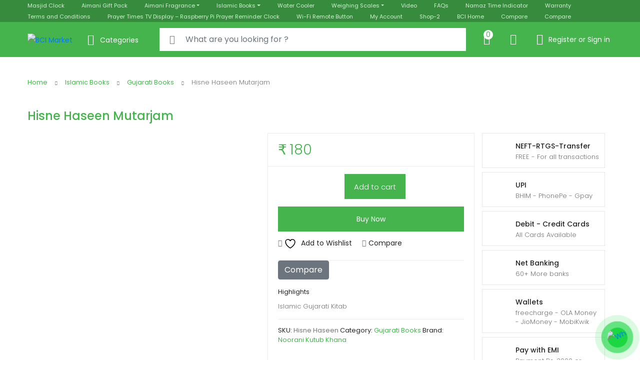

--- FILE ---
content_type: text/css
request_url: https://www.bcimarket.com/wp-content/themes/tokoo/style.css?ver=1.2.0
body_size: 27475
content:
@charset "UTF-8";
/*
Theme Name:         Tokoo
Theme URI:          https://themeforest.net/item/tokoo-electronics-store-woocommerce-theme-for-affiliates-dropship-and-multivendor-websites/22359036
Author:             MadrasThemes
Author URI:         https://madrasthemes.com/
Description:        In the world of Swiss Army Knives, Tokoo – Electronics Store WooCommerce Theme is a chef’s knife. It is built for only one-purpose, to help you build your eCommerce website that looks like one of the top eCommerce websites like snapdeal, aliexpress, etc.
Version:            1.2.0
GitHub Theme URI:   https://github.com/Transvelo/tokoo
GitHub Branch:      theme
License:            GNU General Public License v2 or later
License URI:        http://www.gnu.org/licenses/gpl-2.0.html
Text Domain:        tokoo
Tags:               two-columns, left-sidebar, custom-colors, custom-menu, editor-style, featured-images, microformats, post-formats, rtl-language-support, sticky-post, threaded-comments, translation-ready

Tokoo is based on Underscores http://underscores.me/, (C) 2012-2014 Automattic, Inc.
Resetting and rebuilding styles have been helped along thanks to the fine work
of Eric Meyer http://meyerweb.com/eric/tools/css/reset/index.html
along with Nicolas Gallagher and Jonathan Neal http://necolas.github.com/normalize.css/

FontAwesome License: SIL Open Font License - http://scripts.sil.org/OFL
Bootstrap License: MIT - https://github.com/twbs/bootstrap/blob/master/LICENSE
Animate.css - http://daneden.me/animate - License: MIT - http://opensource.org/licenses/MIT

======
Note: Do not edit this file. If you wish to add your own CSS we strongly recommend creating your own child theme, or installing a custom CSS plugin.
======
*/
:root {
  --blue: #007bff;
  --indigo: #6610f2;
  --purple: #6f42c1;
  --pink: #e83e8c;
  --red: #dc3545;
  --orange: #fd7e14;
  --yellow: #ffc107;
  --green: #28a745;
  --teal: #20c997;
  --cyan: #17a2b8;
  --white: #fff;
  --gray: #6c757d;
  --gray-dark: #343a40;
  --primary: #007bff;
  --secondary: #6c757d;
  --success: #28a745;
  --info: #17a2b8;
  --warning: #ffc107;
  --danger: #dc3545;
  --light: #f8f9fa;
  --dark: #343a40;
  --breakpoint-xs: 0;
  --breakpoint-sm: 576px;
  --breakpoint-md: 768px;
  --breakpoint-lg: 992px;
  --breakpoint-xl: 1200px;
  --font-family-sans-serif: -apple-system, BlinkMacSystemFont, "Segoe UI", Roboto, "Helvetica Neue", Arial, sans-serif, "Apple Color Emoji", "Segoe UI Emoji", "Segoe UI Symbol";
  --font-family-monospace: SFMono-Regular, Menlo, Monaco, Consolas, "Liberation Mono", "Courier New", monospace; }

*,
*::before,
*::after {
  box-sizing: border-box; }

html {
  font-family: sans-serif;
  line-height: 1.15;
  -webkit-text-size-adjust: 100%;
  -ms-text-size-adjust: 100%;
  -ms-overflow-style: scrollbar;
  -webkit-tap-highlight-color: rgba(0, 0, 0, 0); }

@-ms-viewport {
  width: device-width; }

article, aside, dialog, figcaption, figure, footer, header, hgroup, main, nav, section {
  display: block; }

body {
  margin: 0;
  font-family: -apple-system, BlinkMacSystemFont, "Segoe UI", Roboto, "Helvetica Neue", Arial, sans-serif, "Apple Color Emoji", "Segoe UI Emoji", "Segoe UI Symbol";
  font-size: 1rem;
  font-weight: 400;
  line-height: 1.5;
  color: #212529;
  text-align: left;
  background-color: #fff; }

[tabindex="-1"]:focus {
  outline: 0 !important; }

hr {
  box-sizing: content-box;
  height: 0;
  overflow: visible; }

h1, h2, h3, h4, h5, h6 {
  margin-top: 0;
  margin-bottom: 0.5rem; }

p {
  margin-top: 0;
  margin-bottom: 1rem; }

abbr[title],
abbr[data-original-title] {
  text-decoration: underline;
  -webkit-text-decoration: underline dotted;
          text-decoration: underline dotted;
  cursor: help;
  border-bottom: 0; }

address {
  margin-bottom: 1rem;
  font-style: normal;
  line-height: inherit; }

ol,
ul,
dl {
  margin-top: 0;
  margin-bottom: 1rem; }

ol ol,
ul ul,
ol ul,
ul ol {
  margin-bottom: 0; }

dt {
  font-weight: 700; }

dd {
  margin-bottom: .5rem;
  margin-left: 0; }

blockquote {
  margin: 0 0 1rem; }

dfn {
  font-style: italic; }

b,
strong {
  font-weight: bolder; }

small {
  font-size: 80%; }

sub,
sup {
  position: relative;
  font-size: 75%;
  line-height: 0;
  vertical-align: baseline; }

sub {
  bottom: -.25em; }

sup {
  top: -.5em; }

a {
  color: #007bff;
  text-decoration: none;
  background-color: transparent;
  -webkit-text-decoration-skip: objects; }
  a:hover {
    color: #0056b3;
    text-decoration: underline; }

a:not([href]):not([tabindex]) {
  color: inherit;
  text-decoration: none; }
  a:not([href]):not([tabindex]):hover, a:not([href]):not([tabindex]):focus {
    color: inherit;
    text-decoration: none; }
  a:not([href]):not([tabindex]):focus {
    outline: 0; }

pre,
code,
kbd,
samp {
  font-family: monospace, monospace;
  font-size: 1em; }

pre {
  margin-top: 0;
  margin-bottom: 1rem;
  overflow: auto;
  -ms-overflow-style: scrollbar; }

figure {
  margin: 0 0 1rem; }

img {
  vertical-align: middle;
  border-style: none; }

svg:not(:root) {
  overflow: hidden; }

table {
  border-collapse: collapse; }

caption {
  padding-top: 0.75rem;
  padding-bottom: 0.75rem;
  color: #6c757d;
  text-align: left;
  caption-side: bottom; }

th {
  text-align: inherit; }

label {
  display: inline-block;
  margin-bottom: 0.5rem; }

button {
  border-radius: 0; }

button:focus {
  outline: 1px dotted;
  outline: 5px auto -webkit-focus-ring-color; }

input,
button,
select,
optgroup,
textarea {
  margin: 0;
  font-family: inherit;
  font-size: inherit;
  line-height: inherit; }

button,
input {
  overflow: visible; }

button,
select {
  text-transform: none; }

button,
html [type="button"],
[type="reset"],
[type="submit"] {
  -webkit-appearance: button; }

button::-moz-focus-inner,
[type="button"]::-moz-focus-inner,
[type="reset"]::-moz-focus-inner,
[type="submit"]::-moz-focus-inner {
  padding: 0;
  border-style: none; }

input[type="radio"],
input[type="checkbox"] {
  box-sizing: border-box;
  padding: 0; }

input[type="date"],
input[type="time"],
input[type="datetime-local"],
input[type="month"] {
  -webkit-appearance: listbox; }

textarea {
  overflow: auto;
  resize: vertical; }

fieldset {
  min-width: 0;
  padding: 0;
  margin: 0;
  border: 0; }

legend {
  display: block;
  width: 100%;
  max-width: 100%;
  padding: 0;
  margin-bottom: .5rem;
  font-size: 1.5rem;
  line-height: inherit;
  color: inherit;
  white-space: normal; }

progress {
  vertical-align: baseline; }

[type="number"]::-webkit-inner-spin-button,
[type="number"]::-webkit-outer-spin-button {
  height: auto; }

[type="search"] {
  outline-offset: -2px;
  -webkit-appearance: none; }

[type="search"]::-webkit-search-cancel-button,
[type="search"]::-webkit-search-decoration {
  -webkit-appearance: none; }

::-webkit-file-upload-button {
  font: inherit;
  -webkit-appearance: button; }

output {
  display: inline-block; }

summary {
  display: list-item;
  cursor: pointer; }

template {
  display: none; }

[hidden] {
  display: none !important; }

.fade {
  transition: opacity 0.15s linear; }
  @media screen and (prefers-reduced-motion: reduce) {
    .fade {
      transition: none; } }
  .fade:not(.show) {
    opacity: 0; }

.collapse:not(.show) {
  display: none; }

.collapsing {
  position: relative;
  height: 0;
  overflow: hidden;
  transition: height 0.35s ease; }
  @media screen and (prefers-reduced-motion: reduce) {
    .collapsing {
      transition: none; } }

/*$tokoo-primary-color: #e40046;
$tokoo-primary-color: #0069ff;*/
.menu {
  display: flex;
  flex-wrap: wrap;
  padding-left: 0;
  margin-bottom: 0;
  list-style: none; }
  .menu > .menu-item > a,
  .menu > li > a {
    display: block;
    padding: 0.5rem 1rem; }
    .menu > .menu-item > a:hover, .menu > .menu-item > a:focus,
    .menu > li > a:hover,
    .menu > li > a:focus {
      text-decoration: none; }
    .menu > .menu-item > a.disabled,
    .menu > li > a.disabled {
      color: #6c757d; }
  .menu .menu-item-has-children {
    position: relative; }
    .menu .menu-item-has-children > a::after {
      display: inline-block;
      width: 0;
      height: 0;
      margin-left: 0.255em;
      vertical-align: 0.255em;
      content: "";
      border-top: 0.3em solid;
      border-right: 0.3em solid transparent;
      border-bottom: 0;
      border-left: 0.3em solid transparent; }
    .menu .menu-item-has-children > a:empty::after {
      margin-left: 0; }
    .menu .menu-item-has-children:hover .sub-menu, .menu .menu-item-has-children:focus .sub-menu {
      display: block; }

.sub-menu, .dropdown-menu {
  position: absolute;
  top: 100%;
  left: 0;
  z-index: 1000;
  display: none;
  float: left;
  min-width: 10rem;
  padding: 0.5rem 0;
  margin: 0.125rem 0 0;
  font-size: 1rem;
  color: #212529;
  text-align: left;
  list-style: none;
  background-color: #fff;
  background-clip: padding-box;
  border: 1px solid rgba(0, 0, 0, 0.15);
  border-radius: 0.25rem; }
  .sub-menu > .menu-item > a,
  .sub-menu > li > a, .dropdown-menu > .menu-item > a,
  .dropdown-menu > li > a {
    display: block;
    width: 100%;
    padding: 0.25rem 1.5rem;
    clear: both;
    font-weight: 400;
    color: #212529;
    text-align: inherit;
    white-space: nowrap;
    background-color: transparent;
    border: 0; }
    .sub-menu > .menu-item > a:hover, .sub-menu > .menu-item > a:focus,
    .sub-menu > li > a:hover,
    .sub-menu > li > a:focus, .dropdown-menu > .menu-item > a:hover, .dropdown-menu > .menu-item > a:focus,
    .dropdown-menu > li > a:hover,
    .dropdown-menu > li > a:focus {
      color: #16181b;
      text-decoration: none;
      background-color: #f8f9fa; }
    .sub-menu > .menu-item > a.active, .sub-menu > .menu-item > a:active,
    .sub-menu > li > a.active,
    .sub-menu > li > a:active, .dropdown-menu > .menu-item > a.active, .dropdown-menu > .menu-item > a:active,
    .dropdown-menu > li > a.active,
    .dropdown-menu > li > a:active {
      color: #fff;
      text-decoration: none;
      background-color: #007bff; }
    .sub-menu > .menu-item > a.disabled, .sub-menu > .menu-item > a:disabled,
    .sub-menu > li > a.disabled,
    .sub-menu > li > a:disabled, .dropdown-menu > .menu-item > a.disabled, .dropdown-menu > .menu-item > a:disabled,
    .dropdown-menu > li > a.disabled,
    .dropdown-menu > li > a:disabled {
      color: #6c757d;
      background-color: transparent; }

.dropdown {
  position: relative; }
  .dropdown:hover > .sub-menu, .dropdown:hover > .dropdown-menu, .dropdown:focus > .sub-menu, .dropdown:focus > .dropdown-menu {
    display: block; }

.departments-menu-title {
  font-size: 14px;
  line-height: 19px;
  display: flex;
  align-items: center;
  height: 100%; }
  .departments-menu-title:hover, .departments-menu-title:focus {
    text-decoration: none; }

.departments-menu-icon {
  margin-right: 12px;
  font-size: 22px; }

.departments-menu {
  height: 100%; }
  .departments-menu > .dropdown {
    display: flex;
    height: 100%; }
  .departments-menu .children {
    position: absolute;
    top: 100%;
    left: 0;
    z-index: 1000;
    display: none;
    float: left;
    min-width: 10rem;
    padding: 0.5rem 0;
    margin: 0.125rem 0 0;
    font-size: 1rem;
    color: #212529;
    text-align: left;
    list-style: none;
    background-color: #fff;
    background-clip: padding-box;
    border: 1px solid rgba(0, 0, 0, 0.15);
    border-radius: 0.25rem; }
    .departments-menu .children > .menu-item > a,
    .departments-menu .children > li > a {
      display: block;
      width: 100%;
      padding: 0.25rem 1.5rem;
      clear: both;
      font-weight: 400;
      color: #212529;
      text-align: inherit;
      white-space: nowrap;
      background-color: transparent;
      border: 0; }
      .departments-menu .children > .menu-item > a:hover, .departments-menu .children > .menu-item > a:focus,
      .departments-menu .children > li > a:hover,
      .departments-menu .children > li > a:focus {
        color: #16181b;
        text-decoration: none;
        background-color: #f8f9fa; }
      .departments-menu .children > .menu-item > a.active, .departments-menu .children > .menu-item > a:active,
      .departments-menu .children > li > a.active,
      .departments-menu .children > li > a:active {
        color: #fff;
        text-decoration: none;
        background-color: #007bff; }
      .departments-menu .children > .menu-item > a.disabled, .departments-menu .children > .menu-item > a:disabled,
      .departments-menu .children > li > a.disabled,
      .departments-menu .children > li > a:disabled {
        color: #6c757d;
        background-color: transparent; }
  .departments-menu .sub-menu, .departments-menu .children {
    margin-top: 0;
    border-radius: 0;
    font-size: 13px;
    left: auto;
    border-top-width: 0;
    min-width: 240px;
    border-bottom: 1px solid rgba(0, 0, 0, 0.08);
    border-left: 1px solid rgba(0, 0, 0, 0.05);
    border-right-width: 0;
    box-shadow: 3px 2px 7px 1px rgba(0, 0, 0, 0.08); }
  .departments-menu .children {
    left: 100%;
    top: -8px; }
  .departments-menu .sub-menu > li,
  .departments-menu .children > li {
    position: relative; }
    .departments-menu .sub-menu > li:hover > .children, .departments-menu .sub-menu > li:focus > .children,
    .departments-menu .children > li:hover > .children,
    .departments-menu .children > li:focus > .children {
      display: block; }
  .departments-menu .dropdown-menu {
    margin-top: 0;
    border: 0;
    box-shadow: 0 4px 17px 0 rgba(0, 0, 0, 0.1);
    border-top-right-radius: 0;
    border-top-left-radius: 0;
    left: auto;
    right: 0; }
    .departments-menu .dropdown-menu::after, .departments-menu .dropdown-menu::before {
      content: " ";
      height: 0;
      width: 0;
      position: absolute;
      right: 20%;
      bottom: 100%;
      border: solid transparent; }
    .departments-menu .dropdown-menu::after {
      border-bottom-color: #fff;
      border-width: 6px;
      margin-right: -6px; }
  .departments-menu li.menu-item {
    position: relative; }
    .departments-menu li.menu-item > a {
      font-size: 14px;
      color: #757575; }
      .departments-menu li.menu-item > a i {
        margin-right: 13px; }
  .departments-menu li.menu-item-has-children {
    display: flex;
    align-items: center;
    position: static; }
    .departments-menu li.menu-item-has-children:after {
      font-family: Flaticon;
      content: "" /*rtl:""*/;
      font-size: 10px;
      margin-right: 22px; }
    .departments-menu li.menu-item-has-children:hover,
    .departments-menu li.menu-item-has-children > a:active {
      background-color: #f8f9fa; }
    .departments-menu li.menu-item-has-children > a:active {
      color: #16181b; }
  .departments-menu li.menu-item:hover > .sub-menu {
    display: block;
    top: 0;
    left: 99%;
    border-radius: 4px;
    border-bottom-left-radius: 0;
    border-top-left-radius: 0; }
  .departments-menu [class|=yamm] > .sub-menu {
    overflow: hidden;
    padding: 0; }
  .departments-menu .menu-item:not(.yamm-tfw) .sub-menu li:hover > a,
  .departments-menu .menu-item:not(.yamm-tfw) .sub-menu li > a:hover {
    text-decoration: none; }
  .departments-menu .elementor-element .menu > .menu-item > a {
    padding-top: 0;
    padding-bottom: 0; }
  .departments-menu .yamm-content li.nav-title a {
    color: #252525; }

.header-cart-dropdown-menu {
  margin-top: 0;
  border-radius: 0;
  font-size: 13px;
  right: -150px;
  left: auto;
  border-top-width: 0;
  min-width: 300px;
  border-bottom: 1px solid rgba(0, 0, 0, 0.08);
  border-left: 1px solid rgba(0, 0, 0, 0.05);
  border-right-width: 0;
  box-shadow: 3px 2px 7px 1px rgba(0, 0, 0, 0.08); }
  .header-cart-dropdown-menu::after, .header-cart-dropdown-menu::before {
    content: " ";
    height: 0;
    width: 0;
    position: absolute;
    right: 53%;
    bottom: 100%;
    border: solid transparent; }
  .header-cart-dropdown-menu::after {
    border-bottom-color: #fff;
    border-width: 6px;
    margin-right: -6px; }

.header-icon:only-child .header-cart-dropdown-menu {
  left: auto;
  right: 0; }
  .header-icon:only-child .header-cart-dropdown-menu::after, .header-icon:only-child .header-cart-dropdown-menu::before {
    right: 10%; }

.cart-contents,
.header-wishlist {
  position: relative; }
  .cart-contents .count,
  .header-wishlist .count {
    position: absolute;
    width: 19px;
    height: 19px;
    background-color: #fff;
    border-radius: 50%;
    top: 16px;
    right: -6px;
    line-height: 19px;
    display: inline-block;
    text-align: center; }

.header-cart-icon .header-cart-icon-dropdown {
  height: 100%; }

.header-cart-dropdown-menu .widget_shopping_cart_content {
  padding: 15px 30px; }

.vertical-nav-inner {
  background-color: #fff;
  padding: 15px 0 19px;
  border: 1px solid #f1f1f1;
  border-top: 0; }

.vertical-menu-title {
  display: flex;
  justify-content: space-between;
  align-items: center;
  padding: 0 20px;
  margin-bottom: 20px; }
  .vertical-menu-title .title {
    font-size: 14px;
    text-transform: uppercase;
    color: #252525;
    font-weight: 500; }
  .vertical-menu-title a {
    font-size: 12px;
    border-bottom: 1px solid;
    line-height: 1;
    padding-bottom: 1px; }

.vertical-nav {
  display: flex;
  flex-wrap: wrap;
  padding-left: 0;
  margin-bottom: 0;
  list-style: none; }
  .vertical-nav > .menu-item > a,
  .vertical-nav > li > a {
    display: block;
    padding: 3px 0; }
    .vertical-nav > .menu-item > a:hover, .vertical-nav > .menu-item > a:focus,
    .vertical-nav > li > a:hover,
    .vertical-nav > li > a:focus {
      text-decoration: none; }
    .vertical-nav > .menu-item > a.disabled,
    .vertical-nav > li > a.disabled {
      color: #6c757d; }
  .vertical-nav .menu-item-has-children {
    position: relative; }
    .vertical-nav .menu-item-has-children > a::after {
      display: inline-block;
      width: 0;
      height: 0;
      margin-left: 0.255em;
      vertical-align: 0.255em;
      content: "";
      border-top: 0.3em solid;
      border-right: 0.3em solid transparent;
      border-bottom: 0;
      border-left: 0.3em solid transparent; }
    .vertical-nav .menu-item-has-children > a:empty::after {
      margin-left: 0; }
    .vertical-nav .menu-item-has-children:hover .sub-menu, .vertical-nav .menu-item-has-children:focus .sub-menu {
      display: block; }
  .vertical-nav i {
    font-size: 19px;
    margin-right: 13px;
    opacity: 0.5; }
  .vertical-nav.yamm a {
    color: #757575;
    font-weight: 300; }

.vertical-nav.yamm .menu-item-has-children {
  position: static; }

.vertical-nav.yamm .elementor .menu > .menu-item > a {
  padding-top: 0;
  padding-bottom: 0; }

.vertical-nav.yamm > .menu-item-has-children {
  padding-right: 30px; }
  .vertical-nav.yamm > .menu-item-has-children > a {
    display: flex; }
    .vertical-nav.yamm > .menu-item-has-children > a:after {
      font-family: Flaticon;
      content: "" /*rtl:""*/;
      border: 0;
      font-size: 10px;
      margin-left: auto; }

.vertical-nav.yamm > li {
  width: 100%;
  padding: 0 20px; }

.vertical-nav.yamm .sub-menu {
  position: absolute;
  top: 100%;
  left: 0;
  z-index: 1000;
  display: none;
  float: left;
  min-width: 10rem;
  padding: 0 0;
  margin: 0.125rem 0 0;
  font-size: 1rem;
  color: #212529;
  text-align: left;
  list-style: none;
  background-color: #fff;
  background-clip: padding-box;
  border: 1px solid #f1f1f1;
  border-radius: 0.25rem;
  top: 0;
  left: 99%;
  margin-top: -.5px;
  border-top-left-radius: 0;
  border-bottom-left-radius: 0; }
  .vertical-nav.yamm .sub-menu > .menu-item > a,
  .vertical-nav.yamm .sub-menu > li > a {
    display: block;
    width: 100%;
    padding: 0.25rem 1.5rem;
    clear: both;
    font-weight: 300;
    color: #757575;
    text-align: inherit;
    white-space: nowrap;
    background-color: transparent;
    border: 0; }
    .vertical-nav.yamm .sub-menu > .menu-item > a:hover, .vertical-nav.yamm .sub-menu > .menu-item > a:focus,
    .vertical-nav.yamm .sub-menu > li > a:hover,
    .vertical-nav.yamm .sub-menu > li > a:focus {
      color: #16181b;
      text-decoration: underline;
      background-color: transparent; }
    .vertical-nav.yamm .sub-menu > .menu-item > a.active, .vertical-nav.yamm .sub-menu > .menu-item > a:active,
    .vertical-nav.yamm .sub-menu > li > a.active,
    .vertical-nav.yamm .sub-menu > li > a:active {
      color: #fff;
      text-decoration: none;
      background-color: #007bff; }
    .vertical-nav.yamm .sub-menu > .menu-item > a.disabled, .vertical-nav.yamm .sub-menu > .menu-item > a:disabled,
    .vertical-nav.yamm .sub-menu > li > a.disabled,
    .vertical-nav.yamm .sub-menu > li > a:disabled {
      color: #6c757d;
      background-color: transparent; }
  .vertical-nav.yamm .sub-menu > li > a {
    font-size: 14px; }
  .vertical-nav.yamm .sub-menu > li:hover > a {
    color: #252525; }
  .vertical-nav.yamm .sub-menu .menu-item-has-children {
    display: flex;
    justify-content: space-between;
    align-items: center; }
    .vertical-nav.yamm .sub-menu .menu-item-has-children:after {
      font-family: Flaticon;
      content: "" /*rtl:""*/;
      border: 0;
      font-size: 10px;
      margin-right: 22px; }
    .vertical-nav.yamm .sub-menu .menu-item-has-children a:after {
      display: none; }

.vertical-nav.yamm .menu-item:not(.yamm-tfw) .sub-menu {
  padding: 15px 0; }
  .vertical-nav.yamm .menu-item:not(.yamm-tfw) .sub-menu li:hover > a,
  .vertical-nav.yamm .menu-item:not(.yamm-tfw) .sub-menu li > a:hover {
    text-decoration: none; }

.vertical-nav.yamm .sub-menu .sub-menu {
  display: none; }

.vertical-nav.yamm [class|=yamm] > .sub-menu {
  overflow: hidden; }

.vertical-nav.yamm:not(.animated-dropdown) .yamm-tfw > .sub-menu,
.departments-menu:not(.animated-dropdown) .yamm-tfw > .sub-menu {
  width: 0;
  opacity: 0;
  transition: all .25s ease 0s; }

.vertical-nav.yamm.animated-dropdown [class|=yamm] > .sub-menu,
.departments-menu.animated-dropdown [class|=yamm] > .sub-menu {
  opacity: 1;
  transition: all .25s ease 0s; }

.vertical-nav.yamm.animated-dropdown .yamm-tfw > .sub-menu,
.departments-menu.animated-dropdown .yamm-tfw > .sub-menu {
  width: 600px; }

.vertical-nav.yamm.animated-dropdown .yamm-fw > .sub-menu,
.departments-menu.animated-dropdown .yamm-fw > .sub-menu {
  width: 900px; }

.vertical-nav.yamm.animated-dropdown .yamm-hw > .sub-menu,
.departments-menu.animated-dropdown .yamm-hw > .sub-menu {
  width: 450px; }

.yamm-content {
  padding: 30px;
  display: flex; }
  .yamm-content > .elementor {
    width: 100%; }
    .yamm-content > .elementor ul.menu {
      flex-direction: column; }
  .yamm-content .bg-yamm-content {
    position: absolute;
    right: auto;
    bottom: 0; }
  .yamm-content section {
    margin-bottom: 0; }
  .yamm-content ul {
    padding-left: 0;
    list-style: none; }
  .yamm-content li a {
    font-size: 14px;
    color: #757575;
    font-weight: 300; }
  .yamm-content h1, .yamm-content h2, .yamm-content h3, .yamm-content h4, .yamm-content h5, .yamm-content h6, .yamm-content .nav-title, .yamm-content .nav-title,
  .yamm-content .sub-menu > li.nav-title {
    font-weight: 600;
    color: #252525;
    font-size: 14px; }
    .yamm-content h1 a, .yamm-content h2 a, .yamm-content h3 a, .yamm-content h4 a, .yamm-content h5 a, .yamm-content h6 a, .yamm-content .nav-title a, .yamm-content .nav-title a,
    .yamm-content .sub-menu > li.nav-title a {
      font-weight: 600;
      color: #252525;
      font-size: 14px; }
      .yamm-content h1 a:hover, .yamm-content h2 a:hover, .yamm-content h3 a:hover, .yamm-content h4 a:hover, .yamm-content h5 a:hover, .yamm-content h6 a:hover, .yamm-content .nav-title a:hover, .yamm-content .nav-title a:hover,
      .yamm-content .sub-menu > li.nav-title a:hover {
        text-decoration: none; }
    .yamm-content h1:hover a, .yamm-content h2:hover a, .yamm-content h3:hover a, .yamm-content h4:hover a, .yamm-content h5:hover a, .yamm-content h6:hover a, .yamm-content .nav-title:hover a, .yamm-content .nav-title:hover a,
    .yamm-content .sub-menu > li.nav-title:hover a {
      text-decoration: none; }
  .yamm-content .nav-divider {
    height: 1px;
    border-top: 1px solid #ddd;
    margin: 0.5em 0; }
  .yamm-content .nav-text, .yamm-content .nav-subtext {
    display: block; }
  .yamm-content .nav-subtext {
    font-size: 12px;
    color: #aaa;
    line-height: 1; }

.sub-menu .menu-item-has-children:hover > a, .sub-menu .menu-item-has-children:focus > a,
.yamm-content li:hover > a,
.yamm-content li:focus > a {
  text-decoration: underline;
  color: #252525; }

.yamm-content .widget_nav_menu ul.menu li.nav-title a {
  color: #252525; }
  .yamm-content .widget_nav_menu ul.menu li.nav-title a:hover {
    text-decoration: none; }

.yamm-content .widget_nav_menu ul.menu li a {
  padding: 0; }
  .yamm-content .widget_nav_menu ul.menu li a:hover {
    text-decoration: underline; }

.yamm-content .widget_nav_menu + .widget_nav_menu ul.menu li.nav-title {
  margin-top: 15px; }

ul.sub-menu li[class*="yamm"] > ul.sub-menu > li > a,
ul.dropdown-menu li[class*="yamm"] > ul.sub-menu > li > a,
.vertical-nav.yamm li[class*="yamm"] > ul.sub-menu > li > a,
.primary-nav li[class*="yamm"] > ul.sub-menu > li > a {
  display: none; }

.primary-vertical-nav .yamm-content .elementor-column,
.primary-vertical-nav .yamm-content .elementor-section,
.primary-vertical-nav .yamm-content .elementor-column-wrap,
.primary-vertical-nav .yamm-content .elementor-widget-wrap,
.primary-vertical-nav .yamm-content .elementor-section .elementor-container,
.vertical-nav-block .yamm-content .elementor-column,
.vertical-nav-block .yamm-content .elementor-section,
.vertical-nav-block .yamm-content .elementor-column-wrap,
.vertical-nav-block .yamm-content .elementor-widget-wrap,
.vertical-nav-block .yamm-content .elementor-section .elementor-container,
.departments-menu .yamm-content .elementor-column,
.departments-menu .yamm-content .elementor-section,
.departments-menu .yamm-content .elementor-column-wrap,
.departments-menu .yamm-content .elementor-widget-wrap,
.departments-menu .yamm-content .elementor-section .elementor-container {
  position: initial; }

.yamm-content .elementor-element.bg-yamm-content:not(:last-child),
.primary-nav .primary-nav-menu .yamm-content section.elementor-element {
  margin-bottom: 0; }

.yamm-content .elementor-element.bg-yamm-content {
  right: 0; }

.primary-nav .primary-nav-menu .menu-item .sub-menu {
  left: auto; }

.primary-nav .primary-nav-menu > .menu-item:hover > .sub-menu {
  visibility: visible;
  opacity: 1;
  top: 96%; }

.primary-nav .primary-nav-menu > .menu-item .sub-menu {
  top: 110%;
  display: block;
  visibility: hidden;
  opacity: 0;
  transition: all 0.24s;
  border-radius: 0;
  border: 0;
  box-shadow: 0 2px 5px 0 rgba(0, 0, 0, 0.28); }

.primary-nav .primary-nav-menu > .menu-item.yamm-fw .sub-menu {
  width: 100%;
  left: 0; }

.primary-nav .primary-nav-menu.animated-dropdown .sub-menu {
  top: 96%;
  opacity: 1;
  transition: none; }

.primary-nav .primary-nav-menu .yamm-tfw .sub-menu {
  width: 50%; }

.primary-nav .primary-nav-menu .nav-title ~ li.nav-title {
  margin-top: 15px; }

.primary-nav .primary-nav-menu .sub-menu > li {
  position: relative; }
  .primary-nav .primary-nav-menu .sub-menu > li > a {
    font-size: 14px; }
  .primary-nav .primary-nav-menu .sub-menu > li .sub-menu {
    top: 0;
    left: 110%;
    opacity: 0;
    visibility: hidden; }
  .primary-nav .primary-nav-menu .sub-menu > li:hover > .sub-menu, .primary-nav .primary-nav-menu .sub-menu > li:focus > .sub-menu {
    left: 100%;
    top: 0;
    opacity: 1;
    visibility: visible;
    transition: all 0.24s; }
  .primary-nav .primary-nav-menu .sub-menu > li.menu-item-has-children > a {
    display: flex; }
    .primary-nav .primary-nav-menu .sub-menu > li.menu-item-has-children > a:after {
      font-family: Flaticon;
      content: "" /*rtl:""*/;
      border: 0;
      font-size: 10px;
      margin-left: auto;
      padding-left: 15px; }
  .primary-nav .primary-nav-menu .sub-menu > li.menu-item-has-children:hover > a {
    text-decoration: none; }

.primary-nav .primary-nav-menu .yamm-content a {
  color: #757575;
  font-weight: 300;
  padding: 1px 10px;
  display: block; }
  .primary-nav .primary-nav-menu .yamm-content a:hover {
    color: #757575; }

.primary-nav .primary-nav-menu .yamm-content section {
  margin-bottom: 10px; }

.primary-nav .primary-nav-menu .yamm-content .bg-yamm-content-bottom {
  margin-bottom: 0; }

.primary-nav .primary-nav-menu .yamm-content .nav-title {
  font-size: 13px;
  color: #252525;
  margin-bottom: 0;
  padding: 1px 10px; }
  .primary-nav .primary-nav-menu .yamm-content .nav-title a {
    color: #252525;
    font-weight: 500;
    padding: 0; }
  .primary-nav .primary-nav-menu .yamm-content .nav-title:hover a {
    text-decoration: none; }

.primary-nav .primary-nav-menu .yamm-content .categories-menu a {
  font-size: 12px; }
  .primary-nav .primary-nav-menu .yamm-content .categories-menu a:hover {
    text-decoration: none; }

.primary-nav .primary-nav-menu .yamm-content .brand-list {
  display: flex;
  flex-wrap: wrap; }
  .primary-nav .primary-nav-menu .yamm-content .brand-list li {
    flex: 0 0 33.3333333333%;
    max-width: 33.3333333333%; }
    .primary-nav .primary-nav-menu .yamm-content .brand-list li a {
      padding-right: 10px;
      padding-top: 10px;
      transition: opacity 0.2s ease-in;
      padding-bottom: 0;
      padding-left: 0;
      display: block; }
      .primary-nav .primary-nav-menu .yamm-content .brand-list li a img {
        max-width: 100%;
        display: block;
        background-color: white;
        box-shadow: rgba(0, 0, 0, 0.04) 0px 3px 2px 0px;
        border-width: 1px;
        border-style: solid;
        border-color: #e2e5f1;
        border-image: initial; }
      .primary-nav .primary-nav-menu .yamm-content .brand-list li a:hover {
        opacity: 0.6; }

.primary-nav .primary-nav-menu .yamm-content .banner-content ul {
  display: flex; }
  .primary-nav .primary-nav-menu .yamm-content .banner-content ul li li {
    margin-left: 15px; }

.primary-nav .primary-nav-menu .primary-vertical-nav > ul.sub-menu > li {
  position: static; }
  .primary-nav .primary-nav-menu .primary-vertical-nav > ul.sub-menu > li > a {
    color: #757575;
    padding-right: 21px; }
    .primary-nav .primary-nav-menu .primary-vertical-nav > ul.sub-menu > li > a i {
      font-size: 19px;
      margin-right: 13px;
      opacity: 0.5; }
    .primary-nav .primary-nav-menu .primary-vertical-nav > ul.sub-menu > li > a:active {
      background-color: #f8f9fa; }
  .primary-nav .primary-nav-menu .primary-vertical-nav > ul.sub-menu > li .sub-menu {
    left: 100%;
    top: -2px;
    width: 0;
    overflow: hidden;
    box-shadow: none;
    padding: 0;
    border: 1px solid #d4d4d4; }

.primary-nav .primary-nav-menu .primary-vertical-nav .menu-item:not(.yamm-tfw) .sub-menu {
  padding: 6px 0;
  width: auto; }
  .primary-nav .primary-nav-menu .primary-vertical-nav .menu-item:not(.yamm-tfw) .sub-menu li > a {
    color: #757575; }
    .primary-nav .primary-nav-menu .primary-vertical-nav .menu-item:not(.yamm-tfw) .sub-menu li > a:hover {
      color: #252525; }

.primary-nav .primary-nav-menu:not(.animated-dropdown) .primary-vertical-nav .yamm-tfw > .sub-menu {
  width: 0;
  opacity: 0;
  display: none;
  transition: all .25s ease 0s; }

.primary-nav .primary-nav-menu.animated-dropdown .primary-vertical-nav [class|=yamm] > .sub-menu {
  display: block;
  opacity: 1;
  transition: all .25s ease 0s; }

.primary-nav .primary-nav-menu.animated-dropdown .primary-vertical-nav .yamm-tfw > .sub-menu {
  width: 600px; }

.primary-nav .primary-nav-menu.animated-dropdown .primary-vertical-nav .yamm-fw > .sub-menu {
  width: 900px; }

.primary-nav .primary-nav-menu.animated-dropdown .primary-vertical-nav .yamm-hw > .sub-menu {
  width: 450px; }

.primary-nav .primary-nav-menu .yamm-content .widget_nav_menu ul.menu li a {
  padding: 0 10px; }

.primary-nav .primary-nav-menu .yamm-content .widget_nav_menu ul.menu li.nav-title {
  padding: 0; }

.tab-content .tab-pane {
  display: none; }

.tab-content .active {
  display: block; }

.articles {
  display: flex;
  flex-wrap: wrap;
  margin-right: -15px;
  margin-left: -15px; }
  .articles > article {
    position: relative;
    width: 100%;
    min-height: 1px;
    padding-right: 15px;
    padding-left: 15px;
    flex: 0 0 100%;
    max-width: 100%; }
    @media (min-width: 768px) {
      .articles > article {
        flex: 0 0 50%;
        max-width: 50%; } }
    @media (min-width: 992px) {
      .articles > article {
        flex: 0 0 33.3333333333%;
        max-width: 33.3333333333%; } }
    .articles > article.single-article, .articles > article.sticky.has-post-thumbnail {
      flex: 0 0 100%;
      max-width: 100%; }

.blog-list .articles > article {
  position: relative;
  width: 100%;
  min-height: 1px;
  padding-right: 15px;
  padding-left: 15px;
  flex: 0 0 100%;
  max-width: 100%; }
  .blog-list .articles > article.single-article, .blog-list .articles > article.sticky.has-post-thumbnail {
    flex: 0 0 100%;
    max-width: 100%; }

.article {
  margin-bottom: 52px; }
  @media (max-width: 767.98px) {
    .article {
      margin-bottom: 30px; } }
  .article .entry-featured-image {
    margin-bottom: 12px; }
    .article .entry-featured-image img {
      display: block;
      margin: auto;
      max-width: 100%;
      max-height: 100%;
      width: auto;
      height: auto; }
    .article .entry-featured-image .post-image {
      height: 200px;
      overflow: hidden;
      position: relative;
      text-indent: -9999em;
      background-repeat: no-repeat;
      background-position: center center;
      background-color: #f5f5f5; }
      @media (max-width: 1199.98px) {
        .article .entry-featured-image .post-image {
          background-size: cover; } }
      .article .entry-featured-image .post-image a {
        height: 100%;
        left: 0;
        position: absolute;
        top: 0;
        width: 100%; }
    .article .entry-featured-image .post-icon {
      margin: auto;
      font-size: 36px;
      color: #adb5bd; }
  .article .post-icon-link {
    display: block;
    margin-bottom: 12px; }
  .article .featured-image-link {
    display: flex;
    width: 100%;
    height: 100%; }
  .article .entry-title {
    font-size: 16px;
    line-height: 24px;
    margin-bottom: 10px; }
    @media (max-width: 991.98px) {
      .article .entry-title {
        font-size: 15px; } }
    .article .entry-title a {
      color: #252525; }
  .article .entry-meta {
    display: flex;
    flex-wrap: wrap;
    font-size: 12px;
    line-height: 24px;
    color: #757575; }
    .article .entry-meta > *:not(:first-child):before {
      content: '|';
      display: inline-block;
      margin: 0 5px; }
  .article .label {
    display: inline-block;
    padding-right: 4px; }
  .article .entry-categories {
    font-size: 12px;
    line-height: 24px;
    white-space: nowrap;
    overflow: hidden;
    text-overflow: ellipsis;
    color: #757575;
    text-transform: uppercase;
    margin-bottom: 5px; }
    .article .entry-categories a {
      color: #757575;
      font-weight: 600; }

.article .entry-featured-image + .entry-header,
.article .post-icon-link + .entry-header {
  padding: 10px;
  padding-left: 0; }

.masonry-articles article.sticky .entry-title:before {
  -webkit-font-smoothing: antialiased;
  -moz-osx-font-smoothing: grayscale;
  display: inline-block;
  font-style: normal;
  font-variant: normal;
  font-weight: normal;
  line-height: 1;
  vertical-align: -.125em;
  font-family: 'Font Awesome 5 Free';
  font-weight: 900;
  line-height: inherit;
  vertical-align: baseline;
  content: "\f08d";
  margin-right: 0.5407911001em; }

.posted-on a {
  color: #757575; }

.posted-on time:not(.updated) {
  display: none; }

.post-icon {
  height: 200px;
  display: flex;
  background-color: #f5f5f5;
  justify-content: center;
  align-items: center; }
  .post-icon i {
    font-size: 36px;
    color: #adb5bd; }

.article.sticky .post-icon,
.single-article .post-icon {
  height: 485px; }

.article.sticky,
.single-article {
  position: relative; }
  .article.sticky .entry-featured-image + .entry-header,
  .article.sticky .post-icon + .entry-header,
  .article.sticky .post-icon-link + .entry-header,
  .single-article .entry-featured-image + .entry-header,
  .single-article .post-icon + .entry-header,
  .single-article .post-icon-link + .entry-header {
    background-color: #fff;
    box-shadow: 0px 9px 15.48px 2.52px rgba(137, 137, 137, 0.1);
    text-align: left; }
    .article.sticky .entry-featured-image + .entry-header .entry-meta,
    .article.sticky .post-icon + .entry-header .entry-meta,
    .article.sticky .post-icon-link + .entry-header .entry-meta,
    .single-article .entry-featured-image + .entry-header .entry-meta,
    .single-article .post-icon + .entry-header .entry-meta,
    .single-article .post-icon-link + .entry-header .entry-meta {
      justify-content: flex-start; }

.single-article .entry-featured-image,
.single-article .post-icon-link {
  margin-bottom: 0; }
  @media (min-width: 768px) {
    .single-article .entry-featured-image,
    .single-article .post-icon-link {
      height: 485px; } }
  .single-article .entry-featured-image + .entry-header,
  .single-article .entry-featured-image .post-icon + .entry-header,
  .single-article .post-icon-link + .entry-header,
  .single-article .post-icon-link .post-icon + .entry-header {
    padding: 20px; }
    @media (min-width: 768px) {
      .single-article .entry-featured-image + .entry-header,
      .single-article .entry-featured-image .post-icon + .entry-header,
      .single-article .post-icon-link + .entry-header,
      .single-article .post-icon-link .post-icon + .entry-header {
        padding: 40px 36px 52px; } }
  @media (min-width: 768px) {
    .single-article .entry-featured-image .post-image,
    .single-article .post-icon-link .post-image {
      height: 485px; } }

.article.sticky .entry-featured-image,
.article.sticky .post-icon-link {
  height: 485px;
  margin-bottom: 0; }
  .article.sticky .entry-featured-image .post-image,
  .article.sticky .post-icon-link .post-image {
    height: 485px; }
  .article.sticky .entry-featured-image + .entry-header,
  .article.sticky .entry-featured-image .post-icon + .entry-header,
  .article.sticky .post-icon-link + .entry-header,
  .article.sticky .post-icon-link .post-icon + .entry-header {
    padding: 40px 36px 52px; }

.post-icon-active .article.sticky {
  flex: 0 0 100%;
  max-width: 100%; }

@media (min-width: 768px) {
  .article.sticky .entry-featured-image + .entry-header,
  .article.sticky .post-icon-link + .entry-header {
    width: 41.6666666667%;
    bottom: 0;
    position: absolute;
    padding: 40px 36px 52px; }
    .article.sticky .entry-featured-image + .entry-header .entry-title,
    .article.sticky .post-icon-link + .entry-header .entry-title {
      font-size: 28px;
      line-height: 40px; } }
    @media (min-width: 768px) and (min-width: 1200px) {
      .article.sticky .entry-featured-image + .entry-header .entry-title,
      .article.sticky .post-icon-link + .entry-header .entry-title {
        font-size: 38px;
        line-height: 48px; } }

@media (min-width: 768px) {
    .article.sticky .entry-featured-image + .entry-header .entry-categories,
    .article.sticky .post-icon-link + .entry-header .entry-categories {
      font-size: 14px;
      line-height: 40px;
      font-weight: 600; } }
    @media (min-width: 768px) and (min-width: 768px) {
      .article.sticky .entry-featured-image + .entry-header .entry-categories,
      .article.sticky .post-icon-link + .entry-header .entry-categories {
        font-size: 16px;
        line-height: 48px; } }

@media (min-width: 768px) {
    .article.sticky .entry-featured-image + .entry-header .entry-meta,
    .article.sticky .post-icon-link + .entry-header .entry-meta {
      font-weight: 300; }
    .article.sticky .entry-featured-image + .entry-header .entry-title,
    .article.sticky .post-icon-link + .entry-header .entry-title {
      font-weight: 600; } }

.article.sticky .entry-featured-image,
.article.sticky .post-icon-link {
  margin-top: -35px; }
  @media (min-width: 768px) {
    .article.sticky .entry-featured-image,
    .article.sticky .post-icon-link {
      margin-left: 25%;
      flex: 0 0 75%;
      max-width: 75%; } }

.article.sticky + .article.sticky .entry-featured-image,
.article.sticky + .article.sticky .post-icon-link {
  margin-top: 0; }

.single-article .entry-featured-image + .entry-header,
.single-article .post-icon + .entry-header {
  bottom: -10%;
  left: 50%;
  transform: translate(-50%, -10%);
  position: relative;
  margin: 0 -63px 0 0; }
  @media (min-width: 768px) {
    .single-article .entry-featured-image + .entry-header,
    .single-article .post-icon + .entry-header {
      bottom: -50%;
      transform: translate(-50%, -50%);
      margin: 0 0 -63px; } }
  .single-article .entry-featured-image + .entry-header .entry-meta,
  .single-article .post-icon + .entry-header .entry-meta {
    justify-content: flex-start; }

.single-article .entry-featured-image,
.single-article .post-icon {
  flex: 0 0 100%;
  max-width: 100%;
  margin-top: -35px; }

.single-article .entry-header {
  text-align: center;
  padding: 20px;
  width: 100%;
  max-width: 83.3333333333%;
  margin: 0 auto 40px; }
  @media (min-width: 1200px) {
    .single-article .entry-header {
      padding: 40px 36px 40px; } }
  .single-article .entry-header .entry-categories {
    font-size: 14px;
    line-height: 40px;
    font-weight: 600; }
    @media (min-width: 768px) {
      .single-article .entry-header .entry-categories {
        font-size: 16px;
        line-height: 48px; } }
  .single-article .entry-header .entry-meta {
    font-weight: 300; }
  .single-article .entry-header .entry-title {
    font-weight: 600; }

.single-article .entry-meta {
  justify-content: center; }

.single-article .top-post-row {
  margin-bottom: 40px; }

.single-article .tk-post-media {
  display: flex;
  margin-bottom: 35px; }
  @media (max-width: 991.98px) {
    .single-article .tk-post-media {
      flex-direction: column; } }
  @media (min-width: 1200px) {
    .single-article .tk-post-media {
      margin-left: -195px;
      margin-right: -195px; } }
  .single-article .tk-post-media .col-md-7,
  .single-article .tk-post-media .col-md-5 {
    position: relative;
    width: 100%;
    min-height: 1px;
    padding-right: 15px;
    padding-left: 15px;
    flex: 0 0 100%;
    max-width: 100%; }
    @media (min-width: 992px) and (max-width: 1199.98px) {
      .single-article .tk-post-media .col-md-7,
      .single-article .tk-post-media .col-md-5 {
        flex: 0 0 50%;
        max-width: 50%; } }
  @media (min-width: 1200px) {
    .single-article .tk-post-media .col-md-7 {
      flex: 0 0 58.2%;
      max-width: 58.2%;
      padding-right: 15px; } }
  @media (min-width: 1200px) {
    .single-article .tk-post-media .col-md-5 {
      flex: 0 0 41.8%;
      max-width: 41.8%;
      padding-left: 40px; } }

.single-article p {
  margin-bottom: 30px; }

.single-article .tk-list {
  list-style: none;
  padding-left: 0;
  margin-bottom: 0; }
  @media (min-width: 992px) and (max-width: 1199.98px) {
    .single-article .tk-list {
      display: none; } }
  .single-article .tk-list li {
    position: relative;
    padding-left: 40px; }
    .single-article .tk-list li:before {
      content: "\f111";
      font-family: 'Font Awesome 5 Free';
      font-size: 16px;
      font-weight: 600;
      position: absolute;
      left: 0; }
    .single-article .tk-list li + li {
      margin-top: 5px; }

.single-article blockquote.tk-blockquote {
  position: relative;
  text-align: center;
  font-size: 19px;
  line-height: 1.52;
  font-weight: 300;
  font-style: italic;
  margin-bottom: 35px; }
  .single-article blockquote.tk-blockquote:before {
    content: "\f10d";
    font-family: 'Font Awesome 5 Free';
    display: block;
    font-weight: 600;
    font-size: 40px;
    line-height: 1;
    color: #dcdcdc;
    margin-bottom: 20px;
    font-style: normal; }
    @media (min-width: 768px) {
      .single-article blockquote.tk-blockquote:before {
        margin-bottom: 30px; } }
  @media (min-width: 768px) {
    .single-article blockquote.tk-blockquote {
      font-size: 25px; } }

.left-sidebar .article.sticky .entry-featured-image,
.right-sidebar .article.sticky .entry-featured-image {
  margin-top: 0; }

.left-sidebar .article.sticky .entry-featured-image + .entry-header .entry-title,
.left-sidebar .article.sticky .post-icon + .entry-header .entry-title,
.right-sidebar .article.sticky .entry-featured-image + .entry-header .entry-title,
.right-sidebar .article.sticky .post-icon + .entry-header .entry-title {
  font-size: 30px;
  line-height: 40px; }

.single-post .site-content-inner {
  margin-bottom: 0; }

.page-header {
  padding: 3em 0 1.5em;
  margin: 0 auto 40px;
  text-align: center; }
  @media (min-width: 1200px) {
    .page-header {
      padding: 4.929em 0 3.714em; } }
  @media (min-width: 768px) {
    .page-header {
      max-width: 83.3333333333%; } }
  .page-header .page-title {
    font-size: 38px;
    font-weight: 600;
    line-height: 1.5;
    margin-bottom: 20px; }

.blog.redux-active .article .entry-featured-image .post-image {
  background-size: cover; }

.woocommerce-breadcrumb + .site-content-inner .single-article .entry-header,
.woocommerce-breadcrumb + .site-content-inner .page-header {
  margin-top: -35px;
  /*-63px*/ }

.woocommerce-breadcrumb + .site-content-inner .single-article .entry-featured-image,
.woocommerce-breadcrumb + .site-content-inner .single-article .post-icon,
.woocommerce-breadcrumb + .site-content-inner .article.sticky .entry-featured-image,
.woocommerce-breadcrumb + .site-content-inner .article.sticky .post-icon-link {
  margin-top: 0; }

.single-article {
  flex: 0 0 100%;
  max-width: 100%; }
  .single-article .entry-content-inner {
    color: #252525;
    font-size: 16px;
    line-height: 30px;
    margin-bottom: 30px; }

@media (min-width: 768px) and (max-width: 1199.98px) {
  .single-article .entry-content-inner {
    width: 100%; } }
    @media (min-width: 1200px) {
      .single-article .entry-content-inner {
        width: 66.6666666667%;
        margin: 0 auto; } }
  .single-article .entry-title {
    font-size: 18px;
    line-height: 27px; }
    @media (min-width: 1200px) {
      .single-article .entry-title {
        font-size: 38px;
        line-height: 48px; } }

.entry-content table:not(.shop_table) {
  width: 100%;
  max-width: 100%;
  margin-bottom: 1rem;
  background-color: transparent; }
  .entry-content table:not(.shop_table) th,
  .entry-content table:not(.shop_table) td {
    padding: 0.75rem;
    vertical-align: top;
    border-top: 1px solid #dee2e6;
    text-align: left; }
  .entry-content table:not(.shop_table) thead th {
    vertical-align: bottom;
    border-bottom: 2px solid #dee2e6; }
  .entry-content table:not(.shop_table) tbody + tbody {
    border-top: 2px solid #dee2e6; }
  .entry-content table:not(.shop_table) .table {
    background-color: #fff; }

.post-navigation {
  margin: 54px auto;
  font-size: 14px;
  font-weight: 500; }
  @media (min-width: 1200px) {
    .post-navigation {
      width: 66.6666666667%;
      font-size: 16px; } }
  .post-navigation a:hover, .post-navigation a:focus {
    text-decoration: none; }
  .post-navigation .nav-links {
    display: flex;
    justify-content: space-between; }

.nav-next,
.nav-previous {
  transition: all,ease,.3s;
  flex: 0 0 50%;
  max-width: 50%; }

.nav-links > .nav-next:only-child {
  max-width: 100%;
  flex: 0 0 100%; }

.nav-next {
  text-align: right; }
  .nav-next:hover, .nav-next:focus {
    transform: translate(1em); }
  .nav-next:after {
    content: "→" /*rtl:"←"*/;
    display: inline-block;
    margin-left: 8px; }

.nav-previous:hover, .nav-previous:focus {
  transform: translate(-1em); }

.nav-previous:before {
  content: "←" /*rtl:"→"*/;
  display: inline-block;
  margin-right: 8px; }

.single-post-footer {
  display: flex;
  border: 1px solid #e6e6e6;
  padding: 25px 40px;
  align-items: center;
  margin: 75px 0;
  justify-content: space-between; }
  .single-post-footer .author-info {
    display: flex;
    text-decoration: none;
    width: 100%;
    align-items: center; }
  .single-post-footer .author-gravatar {
    margin-right: 34px; }
    .single-post-footer .author-gravatar img {
      border-radius: 50%;
      width: 111px;
      height: 111px; }
  .single-post-footer .author-detail {
    flex: 1;
    justify-content: flex-start; }
  .single-post-footer .author-name {
    font-size: 22px;
    line-height: 33px;
    font-weight: 500; }
  .single-post-footer .author-name-label {
    font-size: 15px;
    line-height: 33px;
    font-weight: 300;
    color: #636363; }

.jp-sharing-input-touch .single-post-footer .sd-content ul li:first-child {
  padding-left: 0; }

.single-post-sharing div.sharedaddy .sd-social-icon.sd-sharing {
  display: flex;
  align-items: center; }

.single-post-sharing div.sharedaddy h3.sd-title {
  margin-bottom: 0;
  font-weight: 400;
  text-transform: uppercase;
  color: #757575;
  font-size: 14px;
  margin-right: 30px; }
  .single-post-sharing div.sharedaddy h3.sd-title:before {
    content: none; }

.single-post-sharing .sd-content ul {
  margin-bottom: 0 !important; }
  .single-post-sharing .sd-content ul li {
    margin: 0 8px 0 0; }

.post-password-form input[name="post_password"] {
  display: block;
  width: 100%;
  padding: 0.375rem 0.75rem;
  font-size: 1rem;
  line-height: 1.5;
  color: #495057;
  background-color: #fff;
  background-clip: padding-box;
  border: 1px solid #e6e6e6;
  font-weight: 400;
  border-radius: 0;
  transition: border-color 0.15s ease-in-out, box-shadow 0.15s ease-in-out; }
  @media screen and (prefers-reduced-motion: reduce) {
    .post-password-form input[name="post_password"] {
      transition: none; } }
  .post-password-form input[name="post_password"]::-ms-expand {
    background-color: transparent;
    border: 0; }
  .post-password-form input[name="post_password"]:focus {
    color: #495057;
    background-color: #fff;
    border-color: #80bdff;
    outline: 0;
    box-shadow: 0 0 0 0.2rem rgba(0, 123, 255, 0.25); }
  .post-password-form input[name="post_password"]:-ms-input-placeholder {
    color: #6c757d;
    opacity: 1; }
  .post-password-form input[name="post_password"]::placeholder {
    color: #6c757d;
    opacity: 1; }
  .post-password-form input[name="post_password"]:disabled, .post-password-form input[name="post_password"][readonly] {
    background-color: #e9ecef;
    opacity: 1; }

.post-password-form input[type="submit"] {
  display: inline-block;
  font-weight: 400;
  text-align: center;
  white-space: nowrap;
  vertical-align: middle;
  -webkit-user-select: none;
      -ms-user-select: none;
          user-select: none;
  border: 1px solid transparent;
  padding: 0.375rem 0.75rem;
  font-size: 1rem;
  line-height: 1.5;
  border-radius: 0.25rem;
  transition: color 0.15s ease-in-out, background-color 0.15s ease-in-out, border-color 0.15s ease-in-out, box-shadow 0.15s ease-in-out;
  color: #fff;
  background-color: #6c757d;
  border-color: #6c757d;
  vertical-align: baseline; }
  @media screen and (prefers-reduced-motion: reduce) {
    .post-password-form input[type="submit"] {
      transition: none; } }
  .post-password-form input[type="submit"]:hover, .post-password-form input[type="submit"]:focus {
    text-decoration: none; }
  .post-password-form input[type="submit"]:focus, .post-password-form input[type="submit"].focus {
    outline: 0;
    box-shadow: 0 0 0 0.2rem rgba(0, 123, 255, 0.25); }
  .post-password-form input[type="submit"].disabled, .post-password-form input[type="submit"]:disabled {
    opacity: 0.65; }
  .post-password-form input[type="submit"]:not(:disabled):not(.disabled) {
    cursor: pointer; }
  .post-password-form input[type="submit"]:not(:disabled):not(.disabled):active, .post-password-form input[type="submit"]:not(:disabled):not(.disabled).active {
    background-image: none; }
  .post-password-form input[type="submit"]:hover {
    color: #fff;
    background-color: #5a6268;
    border-color: #545b62; }
  .post-password-form input[type="submit"]:focus, .post-password-form input[type="submit"].focus {
    box-shadow: 0 0 0 0.2rem rgba(108, 117, 125, 0.5); }
  .post-password-form input[type="submit"].disabled, .post-password-form input[type="submit"]:disabled {
    color: #fff;
    background-color: #6c757d;
    border-color: #6c757d; }
  .post-password-form input[type="submit"]:not(:disabled):not(.disabled):active, .post-password-form input[type="submit"]:not(:disabled):not(.disabled).active,
  .show > .post-password-form input[type="submit"].dropdown-toggle {
    color: #fff;
    background-color: #545b62;
    border-color: #4e555b; }
    .post-password-form input[type="submit"]:not(:disabled):not(.disabled):active:focus, .post-password-form input[type="submit"]:not(:disabled):not(.disabled).active:focus,
    .show > .post-password-form input[type="submit"].dropdown-toggle:focus {
      box-shadow: 0 0 0 0.2rem rgba(108, 117, 125, 0.5); }

/**
 * Image Alignment
 */
.alignleft {
  display: inline;
  float: left;
  margin-right: 1.618em; }

.alignright {
  display: inline;
  float: right;
  margin-left: 1.618em; }

.aligncenter {
  clear: both;
  display: block;
  margin: 0 auto; }

section.tokoo-related-articles {
  margin-bottom: 0; }
  section.tokoo-related-articles header {
    margin-bottom: 24px; }

.related-posts {
  display: flex;
  flex-wrap: wrap;
  margin-right: -15px;
  margin-left: -15px; }
  .related-posts > article.post {
    position: relative;
    width: 100%;
    min-height: 1px;
    padding-right: 15px;
    padding-left: 15px;
    flex: 0 0 100%;
    max-width: 100%; }
  @media (min-width: 768px) {
    .related-posts.columns-1 > article.post {
      flex: 0 0 100%;
      max-width: 100%; }
    .related-posts.columns-2 > article.post {
      flex: 0 0 50%;
      max-width: 50%; }
    .related-posts.columns-3 > article.post {
      flex: 0 0 33.3333333333%;
      max-width: 33.3333333333%; }
    .related-posts.columns-4 > article.post {
      flex: 0 0 25%;
      max-width: 25%; }
    .related-posts.columns-5 > article.post {
      flex: 0 0 20%;
      max-width: 20%; }
    .related-posts.columns-6 > article.post {
      flex: 0 0 16.6666666667%;
      max-width: 16.6666666667%; } }

.right-sidebar .site-content-inner .content-area .post-navigation,
.left-sidebar .site-content-inner .content-area .post-navigation,
.left-sidebar .site-content-inner .content-area .comments-area,
.right-sidebar .site-content-inner .content-area .comments-area,
.right-sidebar .site-content-inner .single-article .entry-content-inner,
.left-sidebar .site-content-inner .single-article .entry-content-inner {
  width: 100%; }

.right-sidebar .site-content-inner .content-area .post-navigation,
.right-sidebar .site-content-inner .content-area .comments-area,
.right-sidebar .site-content-inner .single-article .entry-content-inner,
.left-sidebar .site-content-inner .content-area .post-navigation,
.left-sidebar .site-content-inner .content-area .comments-area,
.left-sidebar .site-content-inner .single-article .entry-content-inner {
  width: 100%; }

.right-sidebar .site-content-inner .single-article .tk-post-media,
.left-sidebar .site-content-inner .single-article .tk-post-media {
  margin: 0; }

form.comment-form {
  display: flex;
  flex-wrap: wrap;
  margin-right: -15px;
  margin-left: -15px;
  margin-bottom: 72px; }
  form.comment-form > * {
    position: relative;
    width: 100%;
    min-height: 1px;
    padding-right: 15px;
    padding-left: 15px;
    flex: 0 0 100%;
    max-width: 100%; }
  form.comment-form > .form-row-wide {
    flex: 0 0 100%;
    max-width: 100%; }
  @media (min-width: 768px) {
    form.comment-form > .form-row-first,
    form.comment-form > .form-row-last {
      flex: 0 0 50%;
      max-width: 50%; } }
  form.comment-form label {
    display: block; }
  form.comment-form .input-text {
    display: block;
    width: 100%;
    padding: 13px 30px;
    font-size: 16px;
    line-height: 32px;
    color: #495057;
    background-color: #fff;
    background-clip: padding-box;
    border: 1px solid #b4b4b4;
    font-weight: 300;
    border-radius: 0;
    transition: border-color 0.15s ease-in-out, box-shadow 0.15s ease-in-out; }
    @media screen and (prefers-reduced-motion: reduce) {
      form.comment-form .input-text {
        transition: none; } }
    form.comment-form .input-text::-ms-expand {
      background-color: transparent;
      border: 0; }
    form.comment-form .input-text:focus {
      color: #495057;
      background-color: #fff;
      border-color: #80bdff;
      outline: 0;
      box-shadow: 0 0 0 0.2rem rgba(0, 123, 255, 0.25); }
    form.comment-form .input-text:-ms-input-placeholder {
      color: #6c757d;
      opacity: 1; }
    form.comment-form .input-text::placeholder {
      color: #6c757d;
      opacity: 1; }
    form.comment-form .input-text:disabled, form.comment-form .input-text[readonly] {
      background-color: #e9ecef;
      opacity: 1; }
  form.comment-form input[type="submit"] {
    display: inline-block;
    font-weight: 400;
    text-align: center;
    white-space: nowrap;
    vertical-align: middle;
    -webkit-user-select: none;
        -ms-user-select: none;
            user-select: none;
    border: 1px solid transparent;
    padding: 13px 30px;
    font-size: 16px;
    line-height: 32px;
    border-radius: 4px;
    transition: color 0.15s ease-in-out, background-color 0.15s ease-in-out, border-color 0.15s ease-in-out, box-shadow 0.15s ease-in-out; }
    @media screen and (prefers-reduced-motion: reduce) {
      form.comment-form input[type="submit"] {
        transition: none; } }
    form.comment-form input[type="submit"]:hover, form.comment-form input[type="submit"]:focus {
      text-decoration: none; }
    form.comment-form input[type="submit"]:focus, form.comment-form input[type="submit"].focus {
      outline: 0;
      box-shadow: 0 0 0 0.2rem rgba(0, 123, 255, 0.25); }
    form.comment-form input[type="submit"].disabled, form.comment-form input[type="submit"]:disabled {
      opacity: 0.65; }
    form.comment-form input[type="submit"]:not(:disabled):not(.disabled) {
      cursor: pointer; }
    form.comment-form input[type="submit"]:not(:disabled):not(.disabled):active, form.comment-form input[type="submit"]:not(:disabled):not(.disabled).active {
      background-image: none; }
  form.comment-form input[type="submit"] {
    color: #fff;
    background-color: #6c757d;
    border-color: #6c757d; }
    form.comment-form input[type="submit"]:hover {
      color: #fff;
      background-color: #5a6268;
      border-color: #545b62; }
    form.comment-form input[type="submit"]:focus, form.comment-form input[type="submit"].focus {
      box-shadow: 0 0 0 0.2rem rgba(108, 117, 125, 0.5); }
    form.comment-form input[type="submit"].disabled, form.comment-form input[type="submit"]:disabled {
      color: #fff;
      background-color: #6c757d;
      border-color: #6c757d; }
    form.comment-form input[type="submit"]:not(:disabled):not(.disabled):active, form.comment-form input[type="submit"]:not(:disabled):not(.disabled).active,
    .show > form.comment-form input[type="submit"].dropdown-toggle {
      color: #fff;
      background-color: #545b62;
      border-color: #4e555b; }
      form.comment-form input[type="submit"]:not(:disabled):not(.disabled):active:focus, form.comment-form input[type="submit"]:not(:disabled):not(.disabled).active:focus,
      .show > form.comment-form input[type="submit"].dropdown-toggle:focus {
        box-shadow: 0 0 0 0.2rem rgba(108, 117, 125, 0.5); }

.comments-title,
.comment-reply-title {
  display: block;
  font-size: 18px;
  line-height: 32px;
  color: #323232;
  letter-spacing: 0.01em;
  font-weight: 500; }

.comments-title {
  text-transform: uppercase; }

.comment-reply-title {
  display: flex;
  align-items: center;
  justify-content: space-between; }

.comment-content {
  margin-bottom: 22px; }

.comments-area {
  margin: auto; }
  @media (min-width: 1200px) {
    .comments-area {
      width: 66.6666666667%; } }

.page .comments-area {
  width: 100%;
  margin-top: 50px; }

.comments-area-inner {
  margin-bottom: 40px; }
  @media (min-width: 768px) {
    .comments-area-inner {
      margin-bottom: 72px; } }

.comment-list {
  padding-left: 0;
  list-style: none;
  margin-top: -20px; }
  .comment-list .children {
    padding-left: 0;
    list-style: none;
    padding-left: 20px; }
    @media (min-width: 1200px) {
      .comment-list .children {
        padding-left: 100px; } }
  .comment-list li.comment, .comment-list li.pingback {
    margin-top: 30px; }
    @media (min-width: 768px) {
      .comment-list li.comment, .comment-list li.pingback {
        margin-top: 50px; } }
  .comment-list .bypostauthor .comment-author-name:after {
    font-family: "Font Awesome\ 5 Free";
    font-weight: 400;
    margin: 0 0 0 8px;
    content: "\f02e";
    font-size: 14px; }

.avatar {
  border-radius: 50%; }

.comment-body {
  display: flex; }
  @media (max-width: 767.98px) {
    .comment-body {
      flex-direction: column; } }

@media (min-width: 768px) {
  .comment-author-gravatar {
    margin-right: 38px; } }

.comment-meta-and-content {
  flex: 1; }

.comment-meta {
  display: flex; }
  @media (min-width: 768px) {
    .comment-meta {
      align-items: center; } }
  @media (max-width: 767.98px) {
    .comment-meta {
      flex-direction: column;
      margin-bottom: 20px; } }
  .comment-meta > * {
    margin-right: 15px; }

.comment-text {
  font-size: 14px;
  color: #757575;
  margin-bottom: 6px;
  word-break: break-word; }
  .comment-text > *:last-child {
    margin-bottom: 0; }
  .comment-text table {
    width: 100%;
    max-width: 100%;
    margin-bottom: 1rem;
    background-color: transparent; }
    .comment-text table th,
    .comment-text table td {
      padding: 0.75rem;
      vertical-align: top;
      border-top: 1px solid #dee2e6;
      text-align: left; }
    .comment-text table thead th {
      vertical-align: bottom;
      border-bottom: 2px solid #dee2e6; }
    .comment-text table tbody + tbody {
      border-top: 2px solid #dee2e6; }
    .comment-text table .table {
      background-color: #fff; }
  .comment-text ul, .comment-text ol {
    margin-bottom: 1rem; }

.comment-respond .comment-reply-title a {
  color: #757575; }

.reply {
  margin-bottom: 5px; }
  .reply .comment-edit-link {
    color: #757575; }
    .reply .comment-edit-link:before {
      content: "-";
      display: inline-block;
      margin: 0 10px 0 6px; }

.comment-author-name {
  font-size: 16px;
  line-height: 33px;
  font-weight: 500;
  color: #303030;
  font-style: normal; }

.comment-date {
  font-size: 13px;
  line-height: 22px;
  color: #909090;
  font-weight: 300; }

.no-comments {
  padding-left: 0;
  list-style: none;
  font-size: 13px;
  font-weight: 300;
  line-height: 26px;
  position: relative;
  padding: 0.75rem 1.25rem;
  margin-bottom: 1rem;
  border: 1px solid transparent;
  color: #856404;
  background-color: #fff3cd;
  border-color: #ffeeba; }
  .no-comments hr {
    border-top-color: #ffe8a1; }
  .no-comments .alert-link {
    color: #533f03; }
  .no-comments a, .no-comments strong {
    font-weight: 600;
    color: #856404; }
  .no-comments .button {
    float: right; }

.comment-navigation {
  display: flex;
  justify-content: space-between;
  margin-top: 4em; }
  .comment-navigation .nav-previous:before,
  .comment-navigation .nav-next:after {
    content: none; }

.gallery {
  display: flex;
  flex-wrap: wrap;
  margin-right: -15px;
  margin-left: -15px; }
  .gallery > .gallery-item {
    position: relative;
    width: 100%;
    min-height: 1px;
    padding-right: 15px;
    padding-left: 15px; }

.gallery-item a, .gallery-item img {
  display: block; }

.gallery-item img {
  margin: auto; }

.gallery-caption {
  font-size: 12px;
  line-height: 15px;
  font-weight: 500;
  color: #757575;
  text-align: center;
  margin-top: 10px; }

@media (max-width: 767.98px) {
  .gallery-columns-1 > .gallery-item,
  .gallery-columns-2 > .gallery-item,
  .gallery-columns-3 > .gallery-item,
  .gallery-columns-4 > .gallery-item,
  .gallery-columns-5 > .gallery-item,
  .gallery-columns-6 > .gallery-item,
  .gallery-columns-7 > .gallery-item,
  .gallery-columns-8 > .gallery-item,
  .gallery-columns-9 > .gallery-item,
  .gallery-columns-10 > .gallery-item,
  .gallery-columns-11 > .gallery-item,
  .gallery-columns-12 > .gallery-item {
    flex: 0 0 50%;
    max-width: 50%; } }

@media (min-width: 768px) {
  .gallery-columns-1 > .gallery-item {
    flex: 0 0 100%;
    max-width: 100%; }
  .gallery-columns-2 > .gallery-item {
    flex: 0 0 50%;
    max-width: 50%; }
  .gallery-columns-3 > .gallery-item {
    flex: 0 0 33.3333333333%;
    max-width: 33.3333333333%; }
  .gallery-columns-4 > .gallery-item {
    flex: 0 0 25%;
    max-width: 25%; }
  .gallery-columns-5 > .gallery-item {
    flex: 0 0 20%;
    max-width: 20%; }
  .gallery-columns-6 > .gallery-item {
    flex: 0 0 16.6666666667%;
    max-width: 16.6666666667%; }
  .gallery-columns-7 > .gallery-item {
    flex: 0 0 14.28571425%;
    max-width: 14.28571425%; }
  .gallery-columns-8 > .gallery-item {
    flex: 0 0 12.5%;
    max-width: 12.5%; }
  .gallery-columns-9 > .gallery-item {
    flex: 0 0 11.1111110833%;
    max-width: 11.1111110833%; }
  .gallery-columns-10 > .gallery-item {
    flex: 0 0 10%;
    max-width: 10%; }
  .gallery-columns-11 > .gallery-item {
    flex: 0 0 9.0909090833%;
    max-width: 9.0909090833%; }
  .gallery-columns-12 > .gallery-item {
    flex: 0 0 8.3333333333%;
    max-width: 8.3333333333%; } }

.page-numbers {
  padding-left: 0;
  list-style: none;
  display: flex;
  justify-content: center; }
  .page-numbers .current {
    font-weight: 500; }
  .page-numbers > li > span, .page-numbers > li > a, .page-numbers > a, .page-numbers > span {
    position: relative;
    display: block;
    padding: 0.5rem 0.75rem;
    line-height: 20px;
    color: #757575;
    background-color: #fff;
    margin: 0 6px; }
    .page-numbers > li > span:hover, .page-numbers > li > a:hover, .page-numbers > a:hover, .page-numbers > span:hover {
      z-index: 2;
      color: #0056b3;
      text-decoration: none;
      background-color: #e9ecef; }
    .page-numbers > li > span:focus, .page-numbers > li > a:focus, .page-numbers > a:focus, .page-numbers > span:focus {
      z-index: 2;
      outline: 0;
      box-shadow: 0 0 0 0.2rem rgba(0, 123, 255, 0.25); }
    .page-numbers > li > span:not(:disabled):not(.disabled), .page-numbers > li > a:not(:disabled):not(.disabled), .page-numbers > a:not(:disabled):not(.disabled), .page-numbers > span:not(:disabled):not(.disabled) {
      cursor: pointer; }

nav.page-numbers > span {
  font-weight: 500; }

.page-links {
  display: flex;
  align-items: center;
  clear: both; }

.rtl .page-numbers li a.next,
.rtl .page-numbers li a.prev {
  transform: rotate(180deg); }

/* Slider */
.slick-slider {
  position: relative;
  display: block;
  box-sizing: border-box;
  -webkit-touch-callout: none;
  -webkit-user-select: none;
  -ms-user-select: none;
  user-select: none;
  touch-action: pan-y;
  -webkit-tap-highlight-color: transparent; }

.slick-list {
  position: relative;
  overflow: hidden;
  display: block;
  margin: 0;
  padding: 0; }
  .slick-list:focus {
    outline: none; }
  .slick-list.dragging {
    cursor: pointer;
    cursor: hand; }

.slick-slider .slick-track,
.slick-slider .slick-list {
  transform: translate3d(0, 0, 0); }

.slick-track {
  position: relative;
  left: 0;
  top: 0;
  display: block;
  margin-left: auto;
  margin-right: auto; }
  .slick-track:before, .slick-track:after {
    content: "";
    display: table; }
  .slick-track:after {
    clear: both; }
  .slick-loading .slick-track {
    visibility: hidden; }

.slick-slide {
  float: left;
  height: 100%;
  min-height: 1px;
  display: none; }
  [dir="rtl"] .slick-slide {
    float: right; }
  .slick-slide img {
    display: block; }
  .slick-slide.slick-loading img {
    display: none; }
  .slick-slide.dragging img {
    pointer-events: none; }
  .slick-initialized .slick-slide {
    display: block; }
  .slick-loading .slick-slide {
    visibility: hidden; }
  .slick-vertical .slick-slide {
    display: block;
    height: auto;
    border: 1px solid transparent; }

.slick-arrow.slick-hidden {
  display: none; }

/* Arrows */
.slick-arrow {
  font-size: 0;
  position: absolute;
  line-height: 1;
  border: 1px solid;
  padding: 14px;
  border-radius: 40px;
  background-color: #fff;
  z-index: 3;
  top: 50%;
  transform: translateY(-50%);
  color: #2a2a2a; }
  .slick-arrow:hover, .slick-arrow:focus {
    outline: none; }
  .slick-arrow:before {
    font-family: "flaticon";
    font-size: 15px;
    line-height: 1;
    opacity: 0.75; }
  .slick-arrow.slick-prev {
    left: 0; }
    @media (min-width: 768px) {
      .slick-arrow.slick-prev {
        left: -22px; } }
    .slick-arrow.slick-prev:before {
      content: "" /*rtl:""*/; }
  .slick-arrow.slick-next {
    right: 0; }
    .slick-arrow.slick-next:before {
      content: "" /*rtl:""*/; }
    @media (min-width: 768px) {
      .slick-arrow.slick-next {
        right: -22px; } }
  .slick-arrow.slick-disabled {
    border-color: #ececec;
    color: #c0c0c0; }
  .slick-arrow:hover:not(.slick-disabled) {
    background-color: #ececec;
    transition: 0.4s; }

/* Dots */
.slick-dots {
  padding-left: 0;
  list-style: none;
  width: 100%; }
  .slick-dots li {
    display: inline-block; }
    .slick-dots li + li {
      margin-left: 6px; }
    .slick-dots li button {
      font-size: 0;
      padding: 0;
      line-height: 1;
      background-color: transparent;
      border: none; }
      .slick-dots li button:hover, .slick-dots li button:focus {
        outline: none; }
      .slick-dots li button:before {
        content: '';
        display: block;
        height: 10px;
        width: 10px;
        border: 1px solid #b7b7b7;
        border-radius: 30px; }

.button {
  display: inline-block;
  font-weight: 400;
  text-align: center;
  white-space: nowrap;
  vertical-align: middle;
  -webkit-user-select: none;
      -ms-user-select: none;
          user-select: none;
  border: 1px solid transparent;
  padding: 0.375rem 0.75rem;
  font-size: 1rem;
  line-height: 1.5;
  border-radius: 0.25rem;
  transition: color 0.15s ease-in-out, background-color 0.15s ease-in-out, border-color 0.15s ease-in-out, box-shadow 0.15s ease-in-out;
  color: #fff;
  background-color: #6c757d;
  border-color: #6c757d; }
  @media screen and (prefers-reduced-motion: reduce) {
    .button {
      transition: none; } }
  .button:hover, .button:focus {
    text-decoration: none; }
  .button:focus, .button.focus {
    outline: 0;
    box-shadow: 0 0 0 0.2rem rgba(0, 123, 255, 0.25); }
  .button.disabled, .button:disabled {
    opacity: 0.65; }
  .button:not(:disabled):not(.disabled) {
    cursor: pointer; }
  .button:not(:disabled):not(.disabled):active, .button:not(:disabled):not(.disabled).active {
    background-image: none; }
  .button:hover {
    color: #fff;
    background-color: #5a6268;
    border-color: #545b62; }
  .button:focus, .button.focus {
    box-shadow: 0 0 0 0.2rem rgba(108, 117, 125, 0.5); }
  .button.disabled, .button:disabled {
    color: #fff;
    background-color: #6c757d;
    border-color: #6c757d; }
  .button:not(:disabled):not(.disabled):active, .button:not(:disabled):not(.disabled).active,
  .show > .button.dropdown-toggle {
    color: #fff;
    background-color: #545b62;
    border-color: #4e555b; }
    .button:not(:disabled):not(.disabled):active:focus, .button:not(:disabled):not(.disabled).active:focus,
    .show > .button.dropdown-toggle:focus {
      box-shadow: 0 0 0 0.2rem rgba(108, 117, 125, 0.5); }

.jumbotron {
  display: flex;
  align-items: center;
  background: #f0f0f0;
  padding: 33px 60px 30px 30px;
  margin-bottom: 40px; }
  .jumbotron .jumbotron-img {
    margin-right: 40px; }
  .jumbotron .jumbo-title {
    font-size: 26px;
    font-weight: 300;
    line-height: 1.35; }
    .jumbotron .jumbo-title span {
      font-weight: 600; }

.shop-archive-header {
  float: none; }
  .shop-archive-header > .kc_row:not(.kc_row_inner) {
    float: none;
    margin-bottom: 0; }
  .shop-archive-header .section-products-carousel {
    display: flex;
    align-items: center;
    border: 1px solid #e6e6e6;
    padding: 14px 30px;
    margin-left: -15px;
    margin-right: -15px;
    margin-bottom: 40px; }
    .shop-archive-header .section-products-carousel .flex-header {
      flex: 0 0 20%;
      max-width: 20%;
      padding-right: 15px;
      padding-left: 0;
      margin-bottom: 0; }
    .shop-archive-header .section-products-carousel .products-carousel-wrap {
      flex: 0 0 80%;
      max-width: 80%;
      padding-left: 76px;
      padding-right: 50px; }
    .shop-archive-header .section-products-carousel ul.products {
      margin-bottom: 0; }
      .shop-archive-header .section-products-carousel ul.products li.product {
        margin-bottom: 0; }
    .shop-archive-header .section-products-carousel .section-title {
      font-size: 18px;
      font-weight: 300;
      line-height: 26px; }
      .shop-archive-header .section-products-carousel .section-title span {
        font-weight: 600;
        display: block; }
    .shop-archive-header .section-products-carousel .product-inner {
      border: none;
      display: flex;
      align-items: center;
      margin: 0; }
      .shop-archive-header .section-products-carousel .product-inner .product-header {
        margin-right: 20px;
        border-bottom: none; }
        .shop-archive-header .section-products-carousel .product-inner .product-header img {
          max-width: 90px; }
      .shop-archive-header .section-products-carousel .product-inner .product-body {
        padding: 0; }
      .shop-archive-header .section-products-carousel .product-inner .product-footer,
      .shop-archive-header .section-products-carousel .product-inner .woocommerce-product-rating {
        display: none; }
    .shop-archive-header .section-products-carousel .slick-arrow.slick-prev {
      left: -60px; }
    .shop-archive-header .section-products-carousel .slick-arrow.slick-next {
      right: -55px; }
    .shop-archive-header .section-products-carousel .slick-arrow {
      top: 50%;
      transform: translateY(-50%);
      z-index: 0; }
    .shop-archive-header .section-products-carousel .products .slick-list .product .product-inner:hover, .shop-archive-header .section-products-carousel .products .slick-list .product .product-inner:focus {
      box-shadow: none; }
      .shop-archive-header .section-products-carousel .products .slick-list .product .product-inner:hover .product-footer, .shop-archive-header .section-products-carousel .products .slick-list .product .product-inner:focus .product-footer {
        display: none; }
      .shop-archive-header .section-products-carousel .products .slick-list .product .product-inner:hover .yith-wcwl-add-to-wishlist, .shop-archive-header .section-products-carousel .products .slick-list .product .product-inner:focus .yith-wcwl-add-to-wishlist {
        display: none; }
    .shop-archive-header .section-products-carousel .products .slick-list .product .product-inner:hover .add-to-compare-link {
      display: none; }
  @media (max-width: 1199.98px) {
    .shop-archive-header {
      display: none; } }

.jumbo-category-image {
  margin-bottom: 45px; }

.shop-archive-bottom {
  padding-top: 19px; }
  .shop-archive-bottom > section,
  .shop-archive-bottom > .elementor {
    background-color: #f8f8f8;
    padding: 39px 16px 0; }
  .shop-archive-bottom .section-title {
    font-weight: 400; }
  @media (min-width: 768px) {
    .shop-archive-bottom .slick-arrow.slick-prev {
      left: -39px; }
    .shop-archive-bottom .slick-arrow.slick-next {
      right: -41px; } }
  @media (min-width: 992px) {
    .shop-archive-bottom .section-products-carousel ul.products li.product {
      margin-bottom: 65px; } }
  .shop-archive-bottom ul.products {
    margin-right: -15px;
    margin-left: -15px; }
    .shop-archive-bottom ul.products .slick-track .product {
      padding-right: 15px;
      padding-left: 15px; }
  .shop-archive-bottom .product-inner {
    background-color: #fff; }
  @media (max-width: 1199.98px) {
    .shop-archive-bottom {
      display: none; } }

#scrollUp {
  border-radius: 3px;
  bottom: 1.25rem;
  color: #fff;
  font-size: 2.25rem;
  height: 2.625rem;
  line-height: 100%;
  opacity: 0.5;
  padding: 3px;
  right: 1.25rem;
  text-align: center;
  width: 2.625rem; }
  #scrollUp:hover, #scrollUp:focus, #scrollUp:active {
    opacity: 1; }
  #scrollUp i {
    display: inline-block;
    vertical-align: top; }

@media (max-width: 991.98px) {
  #scrollUp {
    bottom: 5.25rem; } }

.live-search-media {
  display: block;
  color: #333; }

.twitter-typeahead {
  z-index: 1051;
  width: 100%; }

.tt-hint {
  color: #999; }

.tt-menu {
  margin-top: 2px;
  padding: 8px 0;
  background-color: #fff;
  border: 1px solid #e6e6e6;
  border: 1px solid rgba(0, 0, 0, 0.2);
  width: 100%;
  text-align: left;
  box-shadow: 0 5px 10px rgba(0, 0, 0, 0.2); }
  .tt-menu .tt-dataset-search a {
    display: -moz-flex;
    display: -ms-flex;
    display: -o-flex;
    display: flex;
    align-items: center;
    padding: 8px 10px; }
    .tt-menu .tt-dataset-search a:hover {
      background-color: #f4f4f4; }
    .tt-menu .tt-dataset-search a img {
      margin-right: 14px; }
    .tt-menu .tt-dataset-search a p {
      margin-bottom: 0; }

.tt-suggestion, .empty-message {
  padding: 3px 20px;
  font-size: 14px;
  line-height: 24px;
  margin: 0;
  cursor: pointer;
  color: #252525; }
  .tt-suggestion:hover, .tt-suggestion:focus, .empty-message:hover, .empty-message:focus {
    background-color: #f5f5f5;
    cursor: pointer; }

.tt-suggestion.tt-cursor {
  color: #252525;
  background-color: #f5f5f5;
  cursor: pointer; }

.tt-suggestion p {
  margin: 0; }

.error404 .no-results form.search-form,
.error404 .no-results .woocommerce-product-search {
  display: flex;
  position: relative;
  padding: 20px;
  background: rgba(0, 0, 0, 0.025); }
  .error404 .no-results form.search-form label,
  .error404 .no-results .woocommerce-product-search label {
    display: block; }
  .error404 .no-results form.search-form .search-field,
  .error404 .no-results .woocommerce-product-search .search-field {
    border: 1px solid #e6e6e6;
    border-radius: 0;
    line-height: 1.286em;
    padding: 12px 22px 12px 52px;
    width: 100%;
    color: #495057; }
    .error404 .no-results form.search-form .search-field:focus,
    .error404 .no-results .woocommerce-product-search .search-field:focus {
      box-shadow: none;
      outline: none; }
  .error404 .no-results form.search-form:before,
  .error404 .no-results .woocommerce-product-search:before {
    position: absolute;
    top: 0;
    left: 0;
    content: "\f119";
    font-family: Flaticon;
    top: 50%;
    left: 40px;
    transform: translateY(-50%);
    font-size: 18px;
    color: #7b7b7b; }

.error404 .no-results .search-submit,
.error404 .no-results input[type=submit],
.error404 .no-results button[type=submit] {
  border-left-width: 0;
  background: transparent;
  border-color: #e6e6e6;
  display: none; }
  .error404 .no-results .search-submit:focus,
  .error404 .no-results input[type=submit]:focus,
  .error404 .no-results button[type=submit]:focus {
    outline: none; }

/**
 * Captions
 */
.wp-caption {
  max-width: 100%; }
  .wp-caption img[class*="wp-image-"] {
    display: block;
    margin: 0 auto; }
  .wp-caption .wp-caption-text {
    font-size: 80%;
    padding: 0 0 5px 0; }

.yith-wcwl-add-to-wishlist {
  position: absolute;
  width: 100%;
  top: 0;
  left: 0;
  z-index: 1; }
  .yith-wcwl-add-to-wishlist .add_to_wishlist,
  .yith-wcwl-add-to-wishlist .yith-wcwl-wishlistaddedbrowse a,
  .yith-wcwl-add-to-wishlist .yith-wcwl-wishlistexistsbrowse a {
    text-indent: -99999px;
    display: block;
    color: #252525; }
    .yith-wcwl-add-to-wishlist .add_to_wishlist::before,
    .yith-wcwl-add-to-wishlist .yith-wcwl-wishlistaddedbrowse a::before,
    .yith-wcwl-add-to-wishlist .yith-wcwl-wishlistexistsbrowse a::before {
      font-family: 'Flaticon';
      position: absolute;
      right: 14px;
      text-indent: 0;
      color: #757575;
      font-size: 1.429em; }
  .yith-wcwl-add-to-wishlist .add_to_wishlist::before {
    content: "\f10f"; }
  .yith-wcwl-add-to-wishlist .yith-wcwl-wishlistaddedbrowse a::before,
  .yith-wcwl-add-to-wishlist .yith-wcwl-wishlistexistsbrowse a::before {
    color: #e74a6f;
    content: "\f004";
    font-family: 'Font Awesome 5 Free';
    font-weight: 600; }
  .yith-wcwl-add-to-wishlist img.ajax-loading {
    display: none !important; }

.yith-wcwl-add-to-wishlist,
.yith-wcwl-wishlistaddedbrowse .feedback,
.yith-wcwl-wishlistexistsbrowse .feedback {
  display: none; }

#yith-wcwl-popup-message {
  display: none !important; }

.shop_table.wishlist_table {
  font-size: 15px;
  line-height: 24px; }
  .shop_table.wishlist_table .product-remove a {
    color: #a7a7a7;
    font-size: 1.5em; }
    .shop_table.wishlist_table .product-remove a:hover, .shop_table.wishlist_table .product-remove a:focus {
      color: #e00; }
  .shop_table.wishlist_table .product-thumbnail a {
    display: block; }
    .shop_table.wishlist_table .product-thumbnail a img {
      display: block;
      max-width: 100px;
      margin: auto;
      height: 92px;
      width: auto;
      border: 1px solid #ddd;
      padding: 4px; }
  .shop_table.wishlist_table .wishlist-in-stock {
    color: #1eb41e; }
  @media (min-width: 768px) {
    .shop_table.wishlist_table td,
    .shop_table.wishlist_table th {
      position: relative;
      width: 100%;
      min-height: 1px;
      padding-right: 15px;
      padding-left: 15px; } }
  @media (min-width: 992px) {
    .shop_table.wishlist_table td.product-thumbnail, .shop_table.wishlist_table td.product-price,
    .shop_table.wishlist_table th.product-thumbnail,
    .shop_table.wishlist_table th.product-price {
      flex: 0 0 16.6666666667%;
      max-width: 16.6666666667%; } }
  @media (min-width: 992px) {
    .shop_table.wishlist_table td.product-remove,
    .shop_table.wishlist_table th.product-remove {
      flex: 0 0 8.3333333333%;
      max-width: 8.3333333333%; } }
  .shop_table.wishlist_table td.product-remove a,
  .shop_table.wishlist_table th.product-remove a {
    color: #757575;
    font-size: 25px;
    text-decoration: none;
    line-height: 1;
    font-weight: 300; }
  @media (min-width: 768px) and (max-width: 991.98px) {
    .shop_table.wishlist_table td.product-subtotal, .shop_table.wishlist_table td.product-quantity,
    .shop_table.wishlist_table th.product-subtotal,
    .shop_table.wishlist_table th.product-quantity {
      width: auto; } }
  @media (min-width: 992px) {
    .shop_table.wishlist_table td.product-subtotal, .shop_table.wishlist_table td.product-quantity,
    .shop_table.wishlist_table th.product-subtotal,
    .shop_table.wishlist_table th.product-quantity {
      flex: 0 0 12.5%;
      max-width: 12.5%; } }
  @media (min-width: 992px) {
    .shop_table.wishlist_table td.product-name,
    .shop_table.wishlist_table th.product-name {
      flex: 0 0 33.3333333333%;
      max-width: 33.3333333333%; } }
  .shop_table.wishlist_table td.product-name a,
  .shop_table.wishlist_table th.product-name a {
    color: #252525;
    font-weight: 500;
    text-decoration: none; }
  @media (min-width: 768px) {
    .shop_table.wishlist_table td.product-remove,
    .shop_table.wishlist_table th.product-remove {
      text-align: center; } }
  .shop_table.wishlist_table td.product-price .woocommerce-Price-amount,
  .shop_table.wishlist_table th.product-price .woocommerce-Price-amount {
    color: #252525;
    font-weight: 400; }
  .shop_table.wishlist_table td.product-price ins,
  .shop_table.wishlist_table th.product-price ins {
    text-decoration: none; }
  @media (max-width: 767.98px) {
    .shop_table.wishlist_table td.product-thumbnail,
    .shop_table.wishlist_table th.product-thumbnail {
      display: none; } }
  .shop_table.wishlist_table td.product-thumbnail a,
  .shop_table.wishlist_table th.product-thumbnail a {
    display: block; }
  .shop_table.wishlist_table thead tr th {
    color: #757575;
    font-weight: 400; }
  .shop_table.wishlist_table tbody tr {
    margin-top: 20px; }

.wishlist-title {
  text-align: center;
  padding: 0 0 40px; }
  .wishlist-title h2 {
    font-size: 40px;
    line-height: 50px;
    color: #252525; }
    @media (max-width: 767.98px) {
      .wishlist-title h2 {
        font-size: 30px;
        line-height: 40px; } }

.yith-wcwl-share {
  margin-top: 10px; }
  .yith-wcwl-share h4 {
    line-height: 1.500em;
    padding-bottom: 0.611em;
    font-weight: 500;
    font-size: 1.125em; }
  .yith-wcwl-share ul > li > a {
    line-height: 1;
    font-family: 'Font Awesome 5 Brands'; }
    .yith-wcwl-share ul > li > a.email {
      font-family: 'Font Awesome 5 Free'; }
  .yith-wcwl-share ul {
    padding-left: 0; }
    .yith-wcwl-share ul > li {
      padding-right: 10px; }
  .yith-wcwl-share .facebook:before {
    content: "\f39e";
    color: #3b5998; }
  .yith-wcwl-share .twitter:before {
    content: "\f099";
    color: #00aced; }
  .yith-wcwl-share .pinterest:before {
    content: "\f0d2";
    color: #cb2027; }
  .yith-wcwl-share .googleplus:before {
    content: "\f0d5";
    color: #dd4b39; }
  .yith-wcwl-share .email:before {
    content: "\f0e0";
    color: #333e48; }

@media (min-width: 1200px) {
  .columns-1-8 > .product-main-1-8 .columns-1 .product .yith-wcwl-add-to-wishlist .add_to_wishlist::before,
  .columns-1-8 > .product-main-1-8 .columns-1 .product .yith-wcwl-add-to-wishlist .yith-wcwl-add-to-wishlist .yith-wcwl-wishlistaddedbrowse a::before,
  .columns-1-8 > .product-main-1-8 .columns-1 .product .yith-wcwl-add-to-wishlist .yith-wcwl-add-to-wishlist .yith-wcwl-wishlistexistsbrowse a::before,
  .columns-1-8 > .product-main-1-8 .columns-1 .product .yith-wcwl-add-to-wishlist .yith-wcwl-wishlistaddedbrowse a:before,
  .columns-1-8 > .product-main-1-8 .columns-1 .product .yith-wcwl-add-to-wishlist .yith-wcwl-wishlistexistsbrowse a:before {
    top: -6px;
    right: 17px; }
  .columns-4-1-4 > .products-1 ul.products.product-main-4-1-4 .product .yith-wcwl-add-to-wishlist .add_to_wishlist::before,
  .columns-4-1-4 > .products-1 ul.products.product-main-4-1-4 .product .yith-wcwl-add-to-wishlist .yith-wcwl-add-to-wishlist .yith-wcwl-wishlistaddedbrowse a::before,
  .columns-4-1-4 > .products-1 ul.products.product-main-4-1-4 .product .yith-wcwl-add-to-wishlist .yith-wcwl-add-to-wishlist .yith-wcwl-wishlistexistsbrowse a::before,
  .columns-4-1-4 > .products-1 ul.products.product-main-4-1-4 .product .yith-wcwl-add-to-wishlist .yith-wcwl-wishlistaddedbrowse a:before,
  .columns-4-1-4 > .products-1 ul.products.product-main-4-1-4 .product .yith-wcwl-add-to-wishlist .yith-wcwl-wishlistexistsbrowse a:before {
    top: -4px;
    right: 17px; } }

.list-view .yith-wcwl-add-to-wishlist {
  display: block; }

.add-to-compare-link {
  text-indent: -99999px;
  position: absolute;
  right: 16px;
  display: none; }
  .add-to-compare-link:before {
    position: absolute;
    top: 12px;
    right: 0;
    text-indent: 0;
    color: #757575;
    font-size: 16px;
    content: "\f021";
    font-family: 'Font Awesome 5 Free';
    font-weight: 600;
    -webkit-font-smoothing: antialiased; }
  .add-to-compare-link.added:before {
    content: "\f105";
    font-family: 'Flaticon';
    color: #e74a6f; }

.yith-wcwl-add-to-wishlist ~ .add-to-compare-link:before {
  top: 38px; }

.products .product .product-inner:hover .add-to-compare-link,
.list-view .products .product .add-to-compare-link {
  display: block; }

.product-main-1-8 .add-to-compare-link,
.columns-4-1-4 .products-1 .add-to-compare-link {
  right: 19px; }

.comment-form-cookies-consent {
  display: flex;
  align-items: center;
  margin-bottom: 1.5em; }
  .comment-form-cookies-consent input[type="checkbox"] {
    flex: 0 0 25px; }
  .comment-form-cookies-consent label {
    margin-bottom: 0; }

body {
  font-family: "Poppins", sans-serif;
  color: #757575;
  font-size: 14px;
  line-height: 26px;
  font-weight: 400;
  overflow-x: hidden;
  -ms-word-wrap: break-word;
  word-wrap: break-word; }

h1, h2, h3, h4, h5, h6 {
  color: #252525;
  font-weight: 500;
  margin-bottom: 0.5em; }

h1 {
  font-size: 2em;
  line-height: 1.214; }

h2 {
  font-size: 1.618em;
  line-height: 1.214; }

h3 {
  font-size: 1.41575em; }

h4 {
  font-size: 1.2em; }

h5 {
  font-size: 1em; }

h6 {
  font-size: 0.9em; }

img {
  max-width: 100%;
  height: auto; }

.screen-reader-text {
  border: 0;
  clip: rect(0, 0, 0, 0);
  height: 1px;
  margin: -1px;
  overflow: hidden;
  padding: 0;
  position: absolute;
  width: 1px; }

address p {
  margin-bottom: 0; }

figure {
  max-width: 100%; }
  figure figcaption {
    color: #757575;
    text-align: center;
    font-size: 90%; }

iframe {
  max-width: 100%; }

blockquote {
  padding-left: 30px;
  border-left: 5px solid #757575;
  margin-bottom: 30px; }
  blockquote cite {
    font-style: normal;
    display: block;
    color: #252525; }

p::after {
  display: block;
  clear: both;
  content: ""; }

.section-title {
  color: #252525;
  font-size: 22px;
  line-height: 32.1px;
  font-weight: 500;
  margin-bottom: 0; }
  @media (max-width: 767.98px) {
    .section-title {
      font-size: 18px;
      line-height: 30px; } }

.flex-header {
  display: flex;
  justify-content: space-between;
  align-items: center; }

section, .section {
  margin-bottom: 45px; }
  section header, section .section-header, .section header, .section .section-header {
    margin-bottom: 17px; }

/**
 * Contact Form
 */
/* Contact Form CSS style */
div.wpforms-container-full.wpforms-contact-form .wpforms-form .wpforms-field-label {
  font-size: 16px;
  margin-bottom: 11px;
  line-height: 1.65;
  font-weight: 400; }

div.wpforms-container-full.wpforms-contact-form .wpforms-form label {
  display: block; }

div.wpforms-container-full.wpforms-contact-form .wpforms-form .input-text {
  display: block;
  width: 100%;
  padding: 8px 12px;
  font-size: 16px;
  line-height: 32px;
  color: #495057;
  background-color: #fff;
  background-clip: padding-box;
  border: 1px solid #b4b4b4;
  font-weight: 300;
  border-radius: 0;
  transition: border-color 0.15s ease-in-out, box-shadow 0.15s ease-in-out; }
  @media screen and (prefers-reduced-motion: reduce) {
    div.wpforms-container-full.wpforms-contact-form .wpforms-form .input-text {
      transition: none; } }
  div.wpforms-container-full.wpforms-contact-form .wpforms-form .input-text::-ms-expand {
    background-color: transparent;
    border: 0; }
  div.wpforms-container-full.wpforms-contact-form .wpforms-form .input-text:focus {
    color: #495057;
    background-color: #fff;
    border-color: #80bdff;
    outline: 0;
    box-shadow: 0 0 0 0.2rem rgba(0, 123, 255, 0.25); }
  div.wpforms-container-full.wpforms-contact-form .wpforms-form .input-text:-ms-input-placeholder {
    color: #6c757d;
    opacity: 1; }
  div.wpforms-container-full.wpforms-contact-form .wpforms-form .input-text::placeholder {
    color: #6c757d;
    opacity: 1; }
  div.wpforms-container-full.wpforms-contact-form .wpforms-form .input-text:disabled, div.wpforms-container-full.wpforms-contact-form .wpforms-form .input-text[readonly] {
    background-color: #e9ecef;
    opacity: 1; }

div.wpforms-container-full.wpforms-contact-form .wpforms-form input[type="submit"] {
  display: inline-block;
  font-weight: 400;
  text-align: center;
  white-space: nowrap;
  vertical-align: middle;
  -webkit-user-select: none;
      -ms-user-select: none;
          user-select: none;
  border: 1px solid transparent;
  padding: 8px 12px;
  font-size: 16px;
  line-height: 32px;
  border-radius: 4px;
  transition: color 0.15s ease-in-out, background-color 0.15s ease-in-out, border-color 0.15s ease-in-out, box-shadow 0.15s ease-in-out; }
  @media screen and (prefers-reduced-motion: reduce) {
    div.wpforms-container-full.wpforms-contact-form .wpforms-form input[type="submit"] {
      transition: none; } }
  div.wpforms-container-full.wpforms-contact-form .wpforms-form input[type="submit"]:hover, div.wpforms-container-full.wpforms-contact-form .wpforms-form input[type="submit"]:focus {
    text-decoration: none; }
  div.wpforms-container-full.wpforms-contact-form .wpforms-form input[type="submit"]:focus, div.wpforms-container-full.wpforms-contact-form .wpforms-form input[type="submit"].focus {
    outline: 0;
    box-shadow: 0 0 0 0.2rem rgba(0, 123, 255, 0.25); }
  div.wpforms-container-full.wpforms-contact-form .wpforms-form input[type="submit"].disabled, div.wpforms-container-full.wpforms-contact-form .wpforms-form input[type="submit"]:disabled {
    opacity: 0.65; }
  div.wpforms-container-full.wpforms-contact-form .wpforms-form input[type="submit"]:not(:disabled):not(.disabled) {
    cursor: pointer; }
  div.wpforms-container-full.wpforms-contact-form .wpforms-form input[type="submit"]:not(:disabled):not(.disabled):active, div.wpforms-container-full.wpforms-contact-form .wpforms-form input[type="submit"]:not(:disabled):not(.disabled).active {
    background-image: none; }

div.wpforms-container-full.wpforms-contact-form .wpforms-form input[type=email],
div.wpforms-container-full.wpforms-contact-form .wpforms-form input[type=password],
div.wpforms-container-full.wpforms-contact-form .wpforms-form input[type=search],
div.wpforms-container-full.wpforms-contact-form .wpforms-form input[type=text],
div.wpforms-container-full.wpforms-contact-form .wpforms-form input[type=url],
div.wpforms-container-full.wpforms-contact-form .wpforms-form textarea {
  display: block;
  width: 100%;
  padding: 8px 12px;
  font-size: 16px;
  line-height: 32px;
  color: #495057;
  background-color: #fff;
  background-clip: padding-box;
  border: 1px solid #b4b4b4;
  font-weight: 300;
  border-radius: 0;
  transition: border-color 0.15s ease-in-out, box-shadow 0.15s ease-in-out; }

div.wpforms-container-full.wpforms-contact-form .wpforms-form input[type=email]:focus,
div.wpforms-container-full.wpforms-contact-form .wpforms-form input[type=password]:focus,
div.wpforms-container-full.wpforms-contact-form .wpforms-form input[type=search]:focus,
div.wpforms-container-full.wpforms-contact-form .wpforms-form input[type=text]:focus,
div.wpforms-container-full.wpforms-contact-form .wpforms-form input[type=url]:focus,
div.wpforms-container-full.wpforms-contact-form .wpforms-form textarea:focus,
div.wpforms-container-full.newsletter-form .wpforms-form input[type=email]:focus,
div.wpforms-container-full.newsletter-form .wpforms-form input[type=password]:focus,
div.wpforms-container-full.newsletter-form .wpforms-form input[type=search]:focus,
div.wpforms-container-full.newsletter-form .wpforms-form input[type=text]:focus,
div.wpforms-container-full.newsletter-form .wpforms-form input[type=url]:focus {
  color: #495057;
  background-color: #fff;
  border-color: #80bdff;
  outline: 0;
  box-shadow: 0 0 0 0.2rem rgba(0, 123, 255, 0.25); }

div.wpforms-container-full.wpforms-contact-form .wpforms-form input[type=email],
div.wpforms-container-full.wpforms-contact-form .wpforms-form input[type=password],
div.wpforms-container-full.wpforms-contact-form .wpforms-form input[type=search],
div.wpforms-container-full.wpforms-contact-form .wpforms-form input[type=text],
div.wpforms-container-full.wpforms-contact-form .wpforms-form input[type=url] {
  height: auto; }

div.wpforms-container-full.wpforms-contact-form .wpforms-form textarea {
  margin-bottom: 7px; }

div.wpforms-container-full.wpforms-contact-form .wpforms-form .wpforms-field,
div.wpforms-container-full.newsletter-form .wpforms-form .wpforms-field {
  padding: 0; }

div.wpforms-container-full.wpforms-contact-form .wpforms-form .wpforms-submit-container {
  padding: 8px 0 0; }

div.wpforms-container-full.wpforms-contact-form .wpforms-form .wpforms-field {
  margin-bottom: 25px; }

div.wpforms-container-full.wpforms-contact-form .wpforms-form input[type=submit],
div.wpforms-container-full.wpforms-contact-form .wpforms-form button[type=submit],
div.wpforms-container-full.wpforms-contact-form .wpforms-form .wpforms-page-button,
div.wpforms-container-full.newsletter-form .wpforms-form input[type=submit],
div.wpforms-container-full.newsletter-form .wpforms-form button[type=submit],
div.wpforms-container-full.newsletter-form .wpforms-form .wpforms-page-button {
  width: 100%;
  display: inline-block;
  font-weight: 400;
  text-align: center;
  white-space: nowrap;
  vertical-align: middle;
  -webkit-user-select: none;
  -ms-user-select: none;
  user-select: none;
  border: 1px solid transparent;
  padding: 8px 12px;
  font-size: 16px;
  line-height: 32px;
  border-radius: 4px;
  transition: color 0.15s ease-in-out, background-color 0.15s ease-in-out, border-color 0.15s ease-in-out, box-shadow 0.15s ease-in-out; }

/**
 * Newsletter Form
 */
/* Contact Form CSS style */
/* Add a class ".newsletter-form" in "Form CSS Class" field under settings tab */
div.wpforms-container-full.newsletter-form .wpforms-form input[type=email],
div.wpforms-container-full.newsletter-form .wpforms-form input[type=password],
div.wpforms-container-full.newsletter-form .wpforms-form input[type=search],
div.wpforms-container-full.newsletter-form .wpforms-form input[type=text],
div.wpforms-container-full.newsletter-form .wpforms-form input[type=url] {
  background-color: transparent;
  border: 1px solid #b4b4b4;
  padding: 14px 24px;
  width: 90%;
  font-size: 14px;
  line-height: 26px;
  height: auto; }

div.wpforms-container-full.newsletter-form .wpforms-form .wpforms-submit-container {
  width: 90%;
  display: none; }

.container {
  width: 100%;
  padding-right: 15px;
  padding-left: 15px;
  margin-right: auto;
  margin-left: auto; }
  @media (min-width: 576px) {
    .container {
      max-width: 540px; } }
  @media (min-width: 768px) {
    .container {
      max-width: 720px; } }
  @media (min-width: 992px) {
    .container {
      max-width: 960px; } }
  @media (min-width: 1200px) {
    .container {
      max-width: 1200px; } }

.container-fluid {
  width: 100%;
  padding-right: 15px;
  padding-left: 15px;
  margin-right: auto;
  margin-left: auto; }

.site-content-inner {
  display: flex;
  flex-wrap: wrap;
  margin-right: -15px;
  margin-left: -15px;
  margin-top: 35px;
  margin-bottom: 50px; }
  .site-content-inner > .content-area,
  .site-content-inner > .widget-area {
    position: relative;
    width: 100%;
    min-height: 1px;
    padding-right: 15px;
    padding-left: 15px;
    flex: 0 0 100%;
    max-width: 100%; }

@media (min-width: 1200px) {
  .left-sidebar .site-content-inner > .content-area,
  .right-sidebar .site-content-inner > .content-area {
    flex: 0 0 75%;
    max-width: 75%; }
  .left-sidebar .site-content-inner > .widget-area,
  .left-sidebar .site-content-inner > .sidebar,
  .right-sidebar .site-content-inner > .widget-area,
  .right-sidebar .site-content-inner > .sidebar {
    flex: 0 0 25%;
    max-width: 25%; } }

.right-sidebar .site-content-inner .content-area {
  order: 1; }

.right-sidebar .site-content-inner .widget-area {
  order: 2; }

@media (min-width: 1200px) {
  .left-sidebar .site-content-inner .content-area {
    order: 2; } }

@media (min-width: 1200px) {
  .left-sidebar .site-content-inner .widget-area {
    order: 1; } }

.full-width .site-content-inner .content-area {
  order: 1; }
  @media (min-width: 768px) {
    .full-width .site-content-inner .content-area {
      flex: 0 0 100%;
      max-width: 100%; } }

.full-width .site-content-inner .widget-area {
  display: none; }

.woocommerce-checkout .site-content-inner,
.woocommerce-track-order .site-content-inner {
  flex: 0 0 100%;
  max-width: 100%; }
  @media (min-width: 1200px) {
    .woocommerce-checkout .site-content-inner > .content-area,
    .woocommerce-track-order .site-content-inner > .content-area {
      flex: 0 0 50%;
      max-width: 50%;
      margin-left: 25%; } }

@media (min-width: 1200px) {
  .woocommerce-lost-password .site-content-inner > .content-area {
    flex: 0 0 41.6666666667%;
    max-width: 41.6666666667%; } }

.page-template-template-homepage-v1 .site-content-inner,
.page-template-template-homepage-v3 .site-content-inner,
.page-template-template-homepage-v4 .site-content-inner,
.page-template-template-homepage-v5 .site-content-inner {
  margin-top: 0; }

@media (min-width: 1200px) {
  .desktop-only {
    display: block; }
  .handheld-only {
    display: none; } }

@media (max-width: 1199px) {
  .desktop-only {
    display: none; }
  .handheld-only {
    display: block; } }

.top-bar {
  font-size: 11px;
  line-height: 1.5; }
  @media (max-width: 1199.98px) {
    .top-bar {
      display: none; } }

.top-bar-inner {
  display: flex;
  justify-content: space-between;
  align-items: center; }

.top-bar-nav {
  display: flex;
  flex-wrap: wrap;
  padding-left: 0;
  margin-bottom: 0;
  list-style: none;
  margin-left: -17px;
  margin-right: -17px; }
  .top-bar-nav > .menu-item > a,
  .top-bar-nav > li > a {
    display: block;
    padding: 3px 17px; }
    .top-bar-nav > .menu-item > a:hover, .top-bar-nav > .menu-item > a:focus,
    .top-bar-nav > li > a:hover,
    .top-bar-nav > li > a:focus {
      text-decoration: none; }
    .top-bar-nav > .menu-item > a.disabled,
    .top-bar-nav > li > a.disabled {
      color: #6c757d; }
  .top-bar-nav .menu-item-has-children {
    position: relative; }
    .top-bar-nav .menu-item-has-children > a::after {
      display: inline-block;
      width: 0;
      height: 0;
      margin-left: 0.255em;
      vertical-align: 0.255em;
      content: "";
      border-top: 0.3em solid;
      border-right: 0.3em solid transparent;
      border-bottom: 0;
      border-left: 0.3em solid transparent; }
    .top-bar-nav .menu-item-has-children > a:empty::after {
      margin-left: 0; }
    .top-bar-nav .menu-item-has-children:hover .sub-menu, .top-bar-nav .menu-item-has-children:focus .sub-menu {
      display: block; }
  .top-bar-nav .sub-menu {
    position: absolute;
    top: 100%;
    left: 0;
    z-index: 1000;
    display: none;
    float: left;
    min-width: 100px;
    padding: 3px 0;
    margin: 0.125rem 0 0;
    font-size: 11px;
    color: #212529;
    text-align: left;
    list-style: none;
    background-color: #fff;
    background-clip: padding-box;
    border: 0 solid rgba(0, 0, 0, 0.15);
    border-radius: 0;
    box-shadow: 0 4px 17px 0 rgba(0, 0, 0, 0.1);
    z-index: 10000; }
    .top-bar-nav .sub-menu > .menu-item > a,
    .top-bar-nav .sub-menu > li > a {
      display: block;
      width: 100%;
      padding: 3px 16px;
      clear: both;
      font-weight: 400;
      color: #212529;
      text-align: inherit;
      white-space: nowrap;
      background-color: transparent;
      border: 0; }
      .top-bar-nav .sub-menu > .menu-item > a:hover, .top-bar-nav .sub-menu > .menu-item > a:focus,
      .top-bar-nav .sub-menu > li > a:hover,
      .top-bar-nav .sub-menu > li > a:focus {
        color: #16181b;
        text-decoration: none;
        background-color: #f8f9fa; }
      .top-bar-nav .sub-menu > .menu-item > a.active, .top-bar-nav .sub-menu > .menu-item > a:active,
      .top-bar-nav .sub-menu > li > a.active,
      .top-bar-nav .sub-menu > li > a:active {
        color: #fff;
        text-decoration: none;
        background-color: #007bff; }
      .top-bar-nav .sub-menu > .menu-item > a.disabled, .top-bar-nav .sub-menu > .menu-item > a:disabled,
      .top-bar-nav .sub-menu > li > a.disabled,
      .top-bar-nav .sub-menu > li > a:disabled {
        color: #6c757d;
        background-color: transparent; }
    .top-bar-nav .sub-menu .menu-item-has-children a:after {
      content: none; }
  .top-bar-nav i {
    margin-right: 6px; }

.top-bar-right .sub-menu {
  left: auto;
  right: 0; }

.header-v4 .top-bar {
  background-color: #fff;
  color: #757575;
  font-size: 12px; }
  .header-v4 .top-bar a {
    color: #757575;
    font-weight: 300;
    letter-spacing: 0.01em;
    line-height: 2.8; }
  .header-v4 .top-bar .top-bar-inner {
    border-bottom: 1px solid #e6e6e6; }
    .header-v4 .top-bar .top-bar-inner:empty {
      border-bottom: none; }

.header-logo-link {
  display: block; }

.header-search .widget {
  border: none;
  padding: 0;
  margin: 0; }

.header-search .search-form {
  display: flex;
  position: relative; }
  .header-search .search-form:before {
    position: absolute;
    top: 0;
    left: 0;
    content: "\f119";
    font-family: Flaticon;
    top: 50%;
    left: 20px;
    transform: translateY(-50%);
    font-size: 18px;
    color: #7b7b7b;
    z-index: 9999; }

.header-search label {
  margin-bottom: 0;
  display: block;
  width: 100%; }

.header-search .search-field {
  display: block;
  width: 100%;
  padding: 0.375rem 0.75rem;
  font-size: 1rem;
  line-height: 1.5;
  color: #495057;
  background-color: #fff;
  background-clip: padding-box;
  border: 1px solid #e6e6e6;
  font-weight: 400;
  border-radius: 0;
  transition: border-color 0.15s ease-in-out, box-shadow 0.15s ease-in-out;
  border-left-width: 0;
  border-color: #fff;
  padding: 12px 22px 12px 52px;
  border-right-width: 0; }
  @media screen and (prefers-reduced-motion: reduce) {
    .header-search .search-field {
      transition: none; } }
  .header-search .search-field::-ms-expand {
    background-color: transparent;
    border: 0; }
  .header-search .search-field:focus {
    color: #495057;
    background-color: #fff;
    border-color: #80bdff;
    outline: 0;
    box-shadow: 0 0 0 0.2rem rgba(0, 123, 255, 0.25); }
  .header-search .search-field:-ms-input-placeholder {
    color: #6c757d;
    opacity: 1; }
  .header-search .search-field::placeholder {
    color: #6c757d;
    opacity: 1; }
  .header-search .search-field:disabled, .header-search .search-field[readonly] {
    background-color: #e9ecef;
    opacity: 1; }
  .header-search .search-field:hover, .header-search .search-field:focus {
    box-shadow: none;
    border-color: #fff; }

.header-search .search-submit {
  background-color: #fff;
  border-color: #fff;
  padding-left: 20px;
  padding-right: 20px;
  display: none; }

.masthead-inner {
  display: flex;
  flex-wrap: wrap;
  margin-right: -15px;
  margin-left: -15px;
  height: 70px;
  align-items: center; }
  .masthead-inner .header-logo-area,
  .masthead-inner .header-search {
    position: relative;
    width: 100%;
    min-height: 1px;
    padding-right: 15px;
    padding-left: 15px; }
  .masthead-inner .header-logo-area {
    flex: 0 0 auto;
    width: auto;
    max-width: none;
    align-items: center;
    height: 100%; }
  .masthead-inner .header-search {
    flex-basis: 0;
    flex-grow: 1;
    max-width: 100%; }
  .masthead-inner .header-icons {
    max-width: 25.8333333333%;
    flex: 0 0 auto; }

.header-logo-area-inner {
  display: flex;
  justify-content: space-between;
  align-items: center;
  height: 100%; }
  .header-logo-area-inner .site-branding {
    margin-right: 30px; }

img.custom-logo {
  max-height: 68px;
  width: auto; }

.header-icons {
  display: flex;
  justify-content: flex-end;
  align-items: center;
  height: 100%; }

@media (min-width: 1200px) {
  .header-icon {
    margin: 0 20px;
    height: 100%; }
    .header-icon i {
      font-size: 22px;
      margin: auto; } }

.header-user-account-dropdown {
  padding-left: 0;
  list-style: none;
  display: flex;
  align-items: center;
  height: 100%;
  margin-bottom: 0;
  position: relative; }
  .header-user-account-dropdown li.menu-item-has-children {
    display: flex;
    height: inherit; }
    .header-user-account-dropdown li.menu-item-has-children > a {
      display: flex;
      align-items: center;
      white-space: pre; }

@media (min-width: 1200px) {
  .header-icon-link {
    display: flex;
    text-decoration: none;
    height: 100%; } }

.header-icon-link:hover, .header-icon-link:focus {
  text-decoration: none; }

@media (min-width: 1200px) {
  .tokoo-svg {
    fill-rule: evenodd; } }

.sticky-wrapper .tokoo-sticky-wrap.stuck {
  position: fixed;
  top: 0;
  width: 100%;
  z-index: 1000;
  box-shadow: 0 0 5px -1px rgba(0, 0, 0, 0.66);
  background: #fff; }
  .sticky-wrapper .tokoo-sticky-wrap.stuck .header-v1 .top-bar,
  .sticky-wrapper .tokoo-sticky-wrap.stuck .header-v3 .top-bar,
  .sticky-wrapper .tokoo-sticky-wrap.stuck .header-v4 .top-bar {
    display: none; }
  .sticky-wrapper .tokoo-sticky-wrap.stuck .header-v2 .primary-nav,
  .sticky-wrapper .tokoo-sticky-wrap.stuck .header-v4 .primary-nav {
    display: none; }

@media (min-width: 768px) and (max-width: 991.98px) {
  .admin-bar .sticky-wrapper .tokoo-sticky-wrap.stuck {
    top: 45px; } }

@media (min-width: 992px) {
  .admin-bar .sticky-wrapper .tokoo-sticky-wrap.stuck {
    top: 31px; } }

.site-branding .site-title {
  font-size: 2em;
  letter-spacing: -1px;
  margin: 0; }
  .site-branding .site-title a {
    font-weight: 700; }

.site-branding .site-description {
  display: block;
  margin: 0;
  font-size: 12px;
  margin-top: -7px;
  text-align: center; }

.handheld-only {
  border-bottom: 1px solid #e6e6e6; }

.fadeInDown {
  animation-name: fadeInDown; }

.animated {
  animation-duration: 1s;
  animation-fill-mode: both; }

.faster {
  animation-duration: 0.25s !important; }

@keyframes fadeInDown {
  0% {
    opacity: 0;
    transform: translate3d(0, -100%, 0); }
  to {
    opacity: 1;
    transform: none; } }

.masthead-v2 .site-branding {
  position: relative;
  width: 100%;
  min-height: 1px;
  padding-right: 15px;
  padding-left: 15px;
  flex: 0 0 auto;
  width: auto;
  max-width: none; }

.masthead-v2 .cart-contents .count {
  right: 9px; }

.masthead-v3 .masthead-inner {
  height: 80px; }

.masthead-v3 .header-search .search-field {
  background-color: #f8f8f8;
  border-color: #e6e6e6;
  border-left-width: 1px;
  font-size: 13px;
  color: #757575;
  border-right-width: 1px;
  padding: 13.5px 15px 13.5px 52px; }
  .masthead-v3 .header-search .search-field:-ms-input-placeholder {
    color: #b4b4b4; }
  .masthead-v3 .header-search .search-field::placeholder {
    color: #b4b4b4; }

.masthead-v3 .header-search .search-submit {
  background-color: #f8f8f8;
  border-color: #e6e6e6;
  border-left-width: 0; }

.masthead-v3 .widget_search form.search-form .search-field,
.masthead-v3 .widget_search .woocommerce-product-search .search-field,
.masthead-v3 .widget_product_search form.search-form .search-field,
.masthead-v3 .widget_product_search .woocommerce-product-search .search-field {
  border: 1px solid #e6e6e6; }

.masthead-v3 .site-branding {
  position: relative;
  width: 100%;
  min-height: 1px;
  padding-right: 15px;
  padding-left: 15px;
  flex: 0 0 auto;
  width: auto;
  max-width: none; }

.masthead-v3 .secondary-nav-menu > li > a {
  font-size: 13px;
  color: #757575;
  font-weight: 300; }

.masthead-v3 .secondary-nav-menu > li + li:before {
  background-color: #e6e6e6; }

.masthead-v3 .header-icon-link {
  color: #000; }
  .masthead-v3 .header-icon-link i {
    font-size: 22px; }
  .masthead-v3 .header-icon-link .count {
    right: 8px;
    top: 20px; }

.masthead-v3 .secondary-nav-menu li > .sub-menu::after,
.masthead-v3 .secondary-nav-menu li > .sub-menu::before {
  content: none; }

.masthead-v3 .site-branding .site-title {
  color: #252525; }

.primary-nav-inner {
  position: relative; }

.primary-nav-menu {
  display: flex;
  flex-wrap: wrap;
  padding-left: 0;
  margin-bottom: 0;
  list-style: none;
  margin: 0 -1rem; }
  .primary-nav-menu > li {
    position: relative; }
    .primary-nav-menu > li.menu-item-has-children {
      position: static; }
      .primary-nav-menu > li.menu-item-has-children > a:after {
        font-family: Flaticon;
        content: "\f120";
        font-size: 10px;
        margin-left: 8px; }
    .primary-nav-menu > li > a {
      display: block;
      padding: 0.5rem 1rem;
      text-transform: uppercase;
      font-weight: 500;
      font-size: 13px; }
      .primary-nav-menu > li > a:hover, .primary-nav-menu > li > a:focus {
        text-decoration: none; }
      .primary-nav-menu > li > a.disabled {
        color: #6c757d; }
    .primary-nav-menu > li.highlight > a {
      color: #efc609; }
    .primary-nav-menu > li.hot > a {
      color: #fff;
      font-weight: 600;
      position: relative; }
      .primary-nav-menu > li.hot > a:after {
        display: inline-block;
        height: 6px;
        width: 6px;
        border-radius: 50%;
        background-color: #efc609;
        position: absolute;
        top: 0.5rem;
        right: 0.5rem;
        content: ''; }
    .primary-nav-menu > li:hover > .children, .primary-nav-menu > li:focus > .children {
      display: block; }
  .primary-nav-menu .children {
    position: absolute;
    top: 100%;
    left: 0;
    z-index: 1000;
    display: none;
    float: left;
    min-width: 10rem;
    padding: 0.5rem 0;
    margin: 0 0 0;
    font-size: 1rem;
    color: #212529;
    text-align: left;
    list-style: none;
    background-color: #fff;
    background-clip: padding-box;
    border: 1 solid rgba(0, 0, 0, 0.05);
    border-radius: 0;
    box-shadow: 0 4px 17px 0 rgba(0, 0, 0, 0.1);
    min-width: 220px; }
    .primary-nav-menu .children > li > a {
      font-size: 13px;
      display: block;
      width: 100%;
      padding: 0.25em 1.5em;
      clear: both;
      font-weight: 400;
      color: #212529;
      text-align: inherit;
      white-space: nowrap;
      background-color: transparent;
      border: 0;
      white-space: normal; }
      .primary-nav-menu .children > li > a:hover, .primary-nav-menu .children > li > a:focus {
        color: #16181b;
        text-decoration: none;
        background-color: #f8f9fa; }
      .primary-nav-menu .children > li > a.active, .primary-nav-menu .children > li > a:active {
        color: #fff;
        text-decoration: none;
        background-color: #007bff; }
      .primary-nav-menu .children > li > a.disabled, .primary-nav-menu .children > li > a:disabled {
        color: #6c757d;
        background-color: transparent; }
    .primary-nav-menu .children > li:hover > .children, .primary-nav-menu .children > li:focus > .children {
      display: block;
      left: 100%;
      top: 0; }

.secondary-nav-menu {
  display: flex;
  flex-wrap: wrap;
  padding-left: 0;
  margin-bottom: 0;
  list-style: none; }
  .secondary-nav-menu > li {
    position: relative; }
    .secondary-nav-menu > li > a {
      display: block;
      padding: 0.5rem 1rem;
      font-size: 12px;
      font-weight: 400; }
      .secondary-nav-menu > li > a:hover, .secondary-nav-menu > li > a:focus {
        text-decoration: none; }
      .secondary-nav-menu > li > a.disabled {
        color: #6c757d; }
    .secondary-nav-menu > li + li:before {
      content: '';
      height: 20px;
      width: 1px;
      display: inline-block;
      position: absolute;
      top: 50%;
      transform: translateY(-50%); }
    .secondary-nav-menu > li .sub-menu {
      padding: 0; }
      .secondary-nav-menu > li .sub-menu > li:first-child {
        padding-top: 8px; }
      .secondary-nav-menu > li .sub-menu > li:last-child {
        padding-bottom: 8px; }
      .secondary-nav-menu > li .sub-menu > li:hover a, .secondary-nav-menu > li .sub-menu > li:focus a {
        text-decoration: none; }
      .secondary-nav-menu > li .sub-menu .sub-menu {
        top: 0; }
  .secondary-nav-menu .menu-item-has-children {
    position: relative; }
  .secondary-nav-menu .sub-menu {
    position: absolute;
    top: 100%;
    left: 0;
    z-index: 1000;
    display: none;
    float: left;
    min-width: 10rem;
    padding: 0.5em 0;
    margin: 0 0 0;
    font-size: 1rem;
    color: #212529;
    text-align: left;
    list-style: none;
    background-color: #fff;
    background-clip: padding-box;
    border: 1px solid #FFF;
    border-radius: 0;
    box-shadow: 0 4px 17px 0 rgba(0, 0, 0, 0.1);
    border-bottom-left-radius: 4px;
    border-bottom-right-radius: 4px;
    right: 0;
    left: auto; }
    .secondary-nav-menu .sub-menu > li > a {
      display: block;
      width: 100%;
      padding: 0.25em 1.5em;
      clear: both;
      font-weight: 400;
      color: #212529;
      text-align: inherit;
      white-space: nowrap;
      background-color: transparent;
      border: 0;
      font-size: 12px;
      font-weight: 400;
      white-space: normal; }
      .secondary-nav-menu .sub-menu > li > a:hover, .secondary-nav-menu .sub-menu > li > a:focus {
        color: #16181b;
        text-decoration: none;
        background-color: #f8f9fa; }
      .secondary-nav-menu .sub-menu > li > a.active, .secondary-nav-menu .sub-menu > li > a:active {
        color: #fff;
        text-decoration: none;
        background-color: #007bff; }
      .secondary-nav-menu .sub-menu > li > a.disabled, .secondary-nav-menu .sub-menu > li > a:disabled {
        color: #6c757d;
        background-color: transparent; }
    .secondary-nav-menu .sub-menu > li > .sub-menu {
      left: 100%; }
  .secondary-nav-menu .header-icon-link {
    font-size: 22px; }
  .secondary-nav-menu .count {
    text-align: center;
    font-size: 14px; }
  .secondary-nav-menu .widget_shopping_cart {
    padding: 15px 30px; }

.register-sign-in-dropdown-inner {
  min-width: 220px;
  text-align: center;
  color: #757575;
  font-size: 12px;
  padding-left: 21px;
  padding-right: 21px; }
  .register-sign-in-dropdown-inner p {
    margin: 0; }
  .register-sign-in-dropdown-inner .sign-in-action {
    padding: 10px 0; }
  .register-sign-in-dropdown-inner .register {
    border-top: 1px solid #ebebeb;
    padding: 10px 0; }
  .register-sign-in-dropdown-inner .sign-in-button,
  .register-sign-in-dropdown-inner .register-action a {
    display: inline-block;
    font-weight: 400;
    text-align: center;
    white-space: nowrap;
    vertical-align: middle;
    -webkit-user-select: none;
        -ms-user-select: none;
            user-select: none;
    border: 1px solid transparent;
    padding: 0.375rem 0.75rem;
    font-size: 1rem;
    line-height: 1.5;
    border-radius: 0.25rem;
    transition: color 0.15s ease-in-out, background-color 0.15s ease-in-out, border-color 0.15s ease-in-out, box-shadow 0.15s ease-in-out;
    padding: 0.25rem 0.5rem;
    font-size: 0.875rem;
    line-height: 1.5;
    border-radius: 0.2rem;
    color: #fff;
    background-color: #007bff;
    border-color: #007bff; }
    @media screen and (prefers-reduced-motion: reduce) {
      .register-sign-in-dropdown-inner .sign-in-button,
      .register-sign-in-dropdown-inner .register-action a {
        transition: none; } }
    .register-sign-in-dropdown-inner .sign-in-button:hover, .register-sign-in-dropdown-inner .sign-in-button:focus,
    .register-sign-in-dropdown-inner .register-action a:hover,
    .register-sign-in-dropdown-inner .register-action a:focus {
      text-decoration: none; }
    .register-sign-in-dropdown-inner .sign-in-button:focus, .register-sign-in-dropdown-inner .sign-in-button.focus,
    .register-sign-in-dropdown-inner .register-action a:focus,
    .register-sign-in-dropdown-inner .register-action a.focus {
      outline: 0;
      box-shadow: 0 0 0 0.2rem rgba(0, 123, 255, 0.25); }
    .register-sign-in-dropdown-inner .sign-in-button.disabled, .register-sign-in-dropdown-inner .sign-in-button:disabled,
    .register-sign-in-dropdown-inner .register-action a.disabled,
    .register-sign-in-dropdown-inner .register-action a:disabled {
      opacity: 0.65; }
    .register-sign-in-dropdown-inner .sign-in-button:not(:disabled):not(.disabled),
    .register-sign-in-dropdown-inner .register-action a:not(:disabled):not(.disabled) {
      cursor: pointer; }
    .register-sign-in-dropdown-inner .sign-in-button:not(:disabled):not(.disabled):active, .register-sign-in-dropdown-inner .sign-in-button:not(:disabled):not(.disabled).active,
    .register-sign-in-dropdown-inner .register-action a:not(:disabled):not(.disabled):active,
    .register-sign-in-dropdown-inner .register-action a:not(:disabled):not(.disabled).active {
      background-image: none; }
    .register-sign-in-dropdown-inner .sign-in-button:hover,
    .register-sign-in-dropdown-inner .register-action a:hover {
      color: #fff;
      background-color: #0069d9;
      border-color: #0062cc; }
    .register-sign-in-dropdown-inner .sign-in-button:focus, .register-sign-in-dropdown-inner .sign-in-button.focus,
    .register-sign-in-dropdown-inner .register-action a:focus,
    .register-sign-in-dropdown-inner .register-action a.focus {
      box-shadow: 0 0 0 0.2rem rgba(0, 123, 255, 0.5); }
    .register-sign-in-dropdown-inner .sign-in-button.disabled, .register-sign-in-dropdown-inner .sign-in-button:disabled,
    .register-sign-in-dropdown-inner .register-action a.disabled,
    .register-sign-in-dropdown-inner .register-action a:disabled {
      color: #fff;
      background-color: #007bff;
      border-color: #007bff; }
    .register-sign-in-dropdown-inner .sign-in-button:not(:disabled):not(.disabled):active, .register-sign-in-dropdown-inner .sign-in-button:not(:disabled):not(.disabled).active,
    .show > .register-sign-in-dropdown-inner .sign-in-button.dropdown-toggle,
    .register-sign-in-dropdown-inner .register-action a:not(:disabled):not(.disabled):active,
    .register-sign-in-dropdown-inner .register-action a:not(:disabled):not(.disabled).active,
    .show >
    .register-sign-in-dropdown-inner .register-action a.dropdown-toggle {
      color: #fff;
      background-color: #0062cc;
      border-color: #005cbf; }
      .register-sign-in-dropdown-inner .sign-in-button:not(:disabled):not(.disabled):active:focus, .register-sign-in-dropdown-inner .sign-in-button:not(:disabled):not(.disabled).active:focus,
      .show > .register-sign-in-dropdown-inner .sign-in-button.dropdown-toggle:focus,
      .register-sign-in-dropdown-inner .register-action a:not(:disabled):not(.disabled):active:focus,
      .register-sign-in-dropdown-inner .register-action a:not(:disabled):not(.disabled).active:focus,
      .show >
      .register-sign-in-dropdown-inner .register-action a.dropdown-toggle:focus {
        box-shadow: 0 0 0 0.2rem rgba(0, 123, 255, 0.5); }
  .register-sign-in-dropdown-inner .register-action a {
    color: #fff;
    background-color: #6c757d;
    border-color: #6c757d;
    display: inline-block;
    font-weight: 400;
    text-align: center;
    white-space: nowrap;
    vertical-align: middle;
    -webkit-user-select: none;
        -ms-user-select: none;
            user-select: none;
    border: 1px solid transparent;
    padding: 0.375rem 0.75rem;
    font-size: 1rem;
    line-height: 1.5;
    border-radius: 0.25rem;
    transition: color 0.15s ease-in-out, background-color 0.15s ease-in-out, border-color 0.15s ease-in-out, box-shadow 0.15s ease-in-out;
    padding: 0.25rem 0.5rem;
    font-size: 0.875rem;
    line-height: 1.5;
    border-radius: 0.2rem; }
    .register-sign-in-dropdown-inner .register-action a:hover {
      color: #fff;
      background-color: #5a6268;
      border-color: #545b62; }
    .register-sign-in-dropdown-inner .register-action a:focus, .register-sign-in-dropdown-inner .register-action a.focus {
      box-shadow: 0 0 0 0.2rem rgba(108, 117, 125, 0.5); }
    .register-sign-in-dropdown-inner .register-action a.disabled, .register-sign-in-dropdown-inner .register-action a:disabled {
      color: #fff;
      background-color: #6c757d;
      border-color: #6c757d; }
    .register-sign-in-dropdown-inner .register-action a:not(:disabled):not(.disabled):active, .register-sign-in-dropdown-inner .register-action a:not(:disabled):not(.disabled).active,
    .show > .register-sign-in-dropdown-inner .register-action a.dropdown-toggle {
      color: #fff;
      background-color: #545b62;
      border-color: #4e555b; }
      .register-sign-in-dropdown-inner .register-action a:not(:disabled):not(.disabled):active:focus, .register-sign-in-dropdown-inner .register-action a:not(:disabled):not(.disabled).active:focus,
      .show > .register-sign-in-dropdown-inner .register-action a.dropdown-toggle:focus {
        box-shadow: 0 0 0 0.2rem rgba(108, 117, 125, 0.5); }
    @media screen and (prefers-reduced-motion: reduce) {
      .register-sign-in-dropdown-inner .register-action a {
        transition: none; } }
    .register-sign-in-dropdown-inner .register-action a:hover, .register-sign-in-dropdown-inner .register-action a:focus {
      text-decoration: none; }
    .register-sign-in-dropdown-inner .register-action a:focus, .register-sign-in-dropdown-inner .register-action a.focus {
      outline: 0;
      box-shadow: 0 0 0 0.2rem rgba(0, 123, 255, 0.25); }
    .register-sign-in-dropdown-inner .register-action a.disabled, .register-sign-in-dropdown-inner .register-action a:disabled {
      opacity: 0.65; }
    .register-sign-in-dropdown-inner .register-action a:not(:disabled):not(.disabled) {
      cursor: pointer; }
    .register-sign-in-dropdown-inner .register-action a:not(:disabled):not(.disabled):active, .register-sign-in-dropdown-inner .register-action a:not(:disabled):not(.disabled).active {
      background-image: none; }

.secondary-nav,
.secondary-nav-inner,
.secondary-nav-menu,
.secondary-nav-menu > li,
.secondary-nav-menu > li > a {
  height: 100%; }

.secondary-nav-menu > li > a {
  display: flex;
  align-items: center; }

.secondary-nav-menu > li > .sub-menu::after, .secondary-nav-menu > li > .sub-menu::before,
.header-user-account-dropdown > li > .sub-menu::after,
.header-user-account-dropdown > li > .sub-menu::before {
  content: " ";
  height: 0;
  width: 0;
  position: absolute;
  right: 20px;
  bottom: 100%;
  border: solid transparent; }

.secondary-nav-menu > li > .sub-menu::after,
.header-user-account-dropdown > li > .sub-menu::after {
  border-bottom-color: #fff;
  border-width: 6px;
  margin-right: -6px; }

.secondary-nav-menu .menu-item-has-children i,
.header-user-account-dropdown .menu-item-has-children i {
  font-size: 22px;
  margin-right: 11px; }

.secondary-nav-menu .menu-item-has-children:hover > .sub-menu, .secondary-nav-menu .menu-item-has-children:focus > .sub-menu,
.header-user-account-dropdown .menu-item-has-children:hover > .sub-menu,
.header-user-account-dropdown .menu-item-has-children:focus > .sub-menu {
  display: block; }

.secondary-nav-menu .sub-menu,
.header-user-account-dropdown .sub-menu {
  position: absolute;
  top: 100%;
  left: 0;
  z-index: 1000;
  display: none;
  float: left;
  min-width: 10rem;
  padding: 0.5em 0;
  margin: 0 0 0;
  font-size: 1rem;
  color: #212529;
  text-align: left;
  list-style: none;
  background-color: #fff;
  background-clip: padding-box;
  border: 1px solid #FFF;
  border-radius: 0;
  box-shadow: 0 4px 17px 0 rgba(0, 0, 0, 0.1);
  border-bottom-left-radius: 4px;
  border-bottom-right-radius: 4px;
  right: 0;
  left: auto;
  border: 1px solid;
  border-color: #fff;
  border-top-width: 0; }
  .secondary-nav-menu .sub-menu > li > a,
  .header-user-account-dropdown .sub-menu > li > a {
    display: block;
    width: 100%;
    padding: 0.25em 1.5em;
    clear: both;
    font-weight: 400;
    color: #212529;
    text-align: inherit;
    white-space: nowrap;
    background-color: transparent;
    border: 0;
    font-size: 12px;
    font-weight: 400; }
    .secondary-nav-menu .sub-menu > li > a:hover, .secondary-nav-menu .sub-menu > li > a:focus,
    .header-user-account-dropdown .sub-menu > li > a:hover,
    .header-user-account-dropdown .sub-menu > li > a:focus {
      color: #16181b;
      text-decoration: none;
      background-color: #f8f9fa; }
    .secondary-nav-menu .sub-menu > li > a.active, .secondary-nav-menu .sub-menu > li > a:active,
    .header-user-account-dropdown .sub-menu > li > a.active,
    .header-user-account-dropdown .sub-menu > li > a:active {
      color: #fff;
      text-decoration: none;
      background-color: #007bff; }
    .secondary-nav-menu .sub-menu > li > a.disabled, .secondary-nav-menu .sub-menu > li > a:disabled,
    .header-user-account-dropdown .sub-menu > li > a.disabled,
    .header-user-account-dropdown .sub-menu > li > a:disabled {
      color: #6c757d;
      background-color: transparent; }

.secondary-nav-menu .dropdown .sub-menu {
  min-width: 300px; }

.masthead-v2 .secondary-nav-menu .dropdown .sub-menu {
  margin: -2px 0 0; }

.handheld-header {
  display: flex;
  flex-wrap: wrap;
  margin-right: -15px;
  margin-left: -15px;
  align-items: center;
  padding: 12px 0;
  margin: 0; }
  .handheld-header .off-canvas-navigation-wrapper,
  .handheld-header .site-branding {
    position: relative;
    width: 100%;
    min-height: 1px;
    padding-right: 15px;
    padding-left: 15px; }
  .handheld-header .off-canvas-navigation-wrapper {
    max-width: 40px;
    flex: 0 0 40px;
    padding-left: 0; }
  .handheld-header .site-branding {
    flex-basis: 0;
    flex-grow: 1;
    max-width: 100%;
    margin-bottom: 0;
    padding-left: 0;
    text-align: left; }
    .handheld-header .site-branding a.header-logo-link {
      display: inline-block; }
      .handheld-header .site-branding a.header-logo-link svg {
        width: 100px; }
  .handheld-header .handheld-header-links {
    padding-right: 15px; }
    .handheld-header .handheld-header-links > ul {
      padding-left: 0;
      list-style: none;
      display: flex;
      align-items: center;
      margin-bottom: 0;
      justify-content: flex-end;
      line-height: 1; }
      .handheld-header .handheld-header-links > ul > li > a {
        color: #515151;
        display: inline-block;
        font-size: 20px;
        width: 22px; }
        .handheld-header .handheld-header-links > ul > li > a::before {
          font-family: Flaticon;
          text-indent: 0;
          float: left; }
      .handheld-header .handheld-header-links > ul > li > .header-icon > a {
        color: #515151;
        display: inline-block;
        font-size: 20px;
        width: 22px; }
        .handheld-header .handheld-header-links > ul > li > .header-icon > a::before {
          font-family: Flaticon;
          text-indent: 0;
          float: left; }
      .handheld-header .handheld-header-links > ul li + li {
        margin-left: 20px; }
    .handheld-header .handheld-header-links .search {
      z-index: 5; }
      .handheld-header .handheld-header-links .search > a {
        text-indent: -999999px; }
        .handheld-header .handheld-header-links .search > a::before {
          content: "\f119"; }
      .handheld-header .handheld-header-links .search .header-search {
        position: fixed;
        left: 0;
        right: 0;
        top: 130px;
        width: 100%;
        opacity: 0;
        visibility: hidden;
        transition: all,ease,.3s;
        background-color: #fff;
        z-index: 1;
        box-shadow: 0 4px 3px 0 rgba(1, 1, 1, 0.1); }
        @media (max-width: 1199.98px) {
          .handheld-header .handheld-header-links .search .header-search {
            padding: 0; } }
        .handheld-header .handheld-header-links .search .header-search input[type=search] {
          border: none;
          flex: 0 1 100%;
          height: 54px; }
          .handheld-header .handheld-header-links .search .header-search input[type=search]:-ms-input-placeholder {
            color: #dbdbdb;
            font-weight: 200; }
          .handheld-header .handheld-header-links .search .header-search input[type=search]::placeholder {
            color: #dbdbdb;
            font-weight: 200; }
        .handheld-header .handheld-header-links .search .header-search .woocommerce-product-search {
          display: flex;
          height: 54px;
          z-index: 5; }
          .handheld-header .handheld-header-links .search .header-search .woocommerce-product-search::after {
            display: none; }
          .handheld-header .handheld-header-links .search .header-search .woocommerce-product-search button {
            text-indent: -999999px;
            display: inline-block;
            background-color: transparent;
            border: none;
            font-size: 18px;
            line-height: 1;
            border-radius: 0;
            position: absolute;
            right: 10px;
            top: 50%;
            transform: translateY(-50%); }
            .handheld-header .handheld-header-links .search .header-search .woocommerce-product-search button:hover, .handheld-header .handheld-header-links .search .header-search .woocommerce-product-search button:focus, .handheld-header .handheld-header-links .search .header-search .woocommerce-product-search button:active {
              color: #515151; }
            @media (max-width: 1199.98px) {
              .handheld-header .handheld-header-links .search .header-search .woocommerce-product-search button {
                margin-right: 15px;
                font-size: 20px;
                width: 20px; } }
      .handheld-header .handheld-header-links .search.active .header-search {
        visibility: visible;
        opacity: 1;
        top: 65px;
        /*117px;*/ }
      .handheld-header .handheld-header-links .search.active > a::before {
        content: "\f106";
        font-size: 16px;
        line-height: 2; }
    .handheld-header .handheld-header-links .cart {
      margin-bottom: 0; }
      .handheld-header .handheld-header-links .cart a {
        position: relative;
        text-indent: 0; }
      .handheld-header .handheld-header-links .cart .count {
        text-indent: 0;
        width: 18px;
        height: 18px;
        border-radius: 50%;
        font-size: 10px;
        line-height: 1;
        position: absolute;
        top: -4px;
        right: -9px;
        padding-top: 4px;
        text-align: center; }

.disableScroll {
  overflow: hidden; }

@media (max-width: 991.98px) {
  .admin-bar .handheld-header .handheld-header-links .search.active .header-search {
    top: 111px; } }

@media (min-width: 992px) {
  .admin-bar .handheld-header .handheld-header-links .search.active .header-search {
    top: 97px; } }

.off-canvas-navigation {
  background-color: #333;
  position: fixed;
  top: 0;
  left: -250px;
  width: 250px;
  height: 100%;
  transition: all 0.2s;
  z-index: 10000; }
  .off-canvas-navigation .yamm .dropdown.yamm-fw .dropdown-menu {
    position: relative; }
  .off-canvas-navigation .dropdown .dropdown-menu,
  .off-canvas-navigation .yamm-tfw .dropdown-menu,
  .off-canvas-navigation .yamm-fw .dropdown-menu,
  .off-canvas-navigation .yamm-hw .dropdown-menu {
    width: 100% !important;
    top: 0; }
  .off-canvas-navigation .nav-title, .off-canvas-navigation .widgettitle, .off-canvas-navigation .widget-title {
    color: #fff;
    padding: 0; }
    .off-canvas-navigation .nav-title a, .off-canvas-navigation .widgettitle a, .off-canvas-navigation .widget-title a {
      color: #fff;
      padding: 0 1.387em; }
  .off-canvas-navigation .nav-divider {
    display: none; }
  .off-canvas-navigation .yamm .yamm-content {
    padding: 0;
    overflow: hidden; }
    .off-canvas-navigation .yamm .yamm-content .widget, .off-canvas-navigation .yamm .yamm-content .kc_column {
      padding: 0; }
    .off-canvas-navigation .yamm .yamm-content .widget > ul > li:before, .off-canvas-navigation .yamm .yamm-content .widget ul.menu > li:before {
      content: none; }
    .off-canvas-navigation .yamm .yamm-content .widget > ul > li > a, .off-canvas-navigation .yamm .yamm-content .widget ul.menu > li > a {
      margin-right: 0;
      color: #fff; }
    .off-canvas-navigation .yamm .yamm-content .vc_row, .off-canvas-navigation .yamm .yamm-content .kc-wrap-columns {
      margin: 0;
      width: 100%; }
    .off-canvas-navigation .yamm .yamm-content .wpb_column, .off-canvas-navigation .yamm .yamm-content .kc_column {
      width: 100%; }
    .off-canvas-navigation .yamm .yamm-content .vc_column-inner, .off-canvas-navigation .yamm .yamm-content .kc_column, .off-canvas-navigation .yamm .yamm-content .kc-container {
      padding: 0; }
  .off-canvas-navigation ul > li.menu-item-has-children {
    position: relative;
    border-bottom: 1px solid #262626;
    display: flex;
    flex-wrap: wrap;
    justify-content: space-between; }
    .off-canvas-navigation ul > li.menu-item-has-children > a {
      width: auto;
      border-bottom: 0;
      flex-basis: 0;
      flex-grow: 1;
      max-width: 100%;
      padding-right: 0; }
    .off-canvas-navigation ul > li.menu-item-has-children button.dropdown-toggle:after {
      padding: 10px;
      padding-left: 15px; }
    .off-canvas-navigation ul > li.menu-item-has-children .sub-menu.toggled-on {
      display: block;
      background-color: #090b0c;
      width: 100%;
      border: none;
      position: relative; }
  .off-canvas-navigation ul,
  .off-canvas-navigation .yamm .yamm-content,
  .off-canvas-navigation .yamm .yamm-content .widget ul.menu {
    list-style: none;
    margin: 0;
    padding: 0;
    flex-direction: column; }
    .off-canvas-navigation ul li.menu-item-has-children.open .dropdown-backdrop,
    .off-canvas-navigation ul .sub-menu > .menu-item.menu-item-has-children.open .dropdown-backdrop,
    .off-canvas-navigation .yamm .yamm-content li.menu-item-has-children.open .dropdown-backdrop,
    .off-canvas-navigation .yamm .yamm-content .sub-menu > .menu-item.menu-item-has-children.open .dropdown-backdrop,
    .off-canvas-navigation .yamm .yamm-content .widget ul.menu li.menu-item-has-children.open .dropdown-backdrop,
    .off-canvas-navigation .yamm .yamm-content .widget ul.menu .sub-menu > .menu-item.menu-item-has-children.open .dropdown-backdrop {
      display: none; }
    .off-canvas-navigation ul li .sub-menu > .menu-item > a,
    .off-canvas-navigation ul .sub-menu > .menu-item .sub-menu > .menu-item > a,
    .off-canvas-navigation .yamm .yamm-content li .sub-menu > .menu-item > a,
    .off-canvas-navigation .yamm .yamm-content .sub-menu > .menu-item .sub-menu > .menu-item > a,
    .off-canvas-navigation .yamm .yamm-content .widget ul.menu li .sub-menu > .menu-item > a,
    .off-canvas-navigation .yamm .yamm-content .widget ul.menu .sub-menu > .menu-item .sub-menu > .menu-item > a {
      color: #fff; }
    .off-canvas-navigation ul li.menu-item-has-children > .dropdown-toggle::after,
    .off-canvas-navigation ul .sub-menu > .menu-item.menu-item-has-children > .dropdown-toggle::after,
    .off-canvas-navigation .yamm .yamm-content li.menu-item-has-children > .dropdown-toggle::after,
    .off-canvas-navigation .yamm .yamm-content .sub-menu > .menu-item.menu-item-has-children > .dropdown-toggle::after,
    .off-canvas-navigation .yamm .yamm-content .widget ul.menu li.menu-item-has-children > .dropdown-toggle::after,
    .off-canvas-navigation .yamm .yamm-content .widget ul.menu .sub-menu > .menu-item.menu-item-has-children > .dropdown-toggle::after {
      color: rgba(255, 255, 255, 0.7);
      font-family: Flaticon;
      font-size: 10px;
      font-style: normal;
      content: "\f120";
      display: block; }
    .off-canvas-navigation ul li.menu-item-has-children > .dropdown-toggle.toggled-on::after,
    .off-canvas-navigation ul .sub-menu > .menu-item.menu-item-has-children > .dropdown-toggle.toggled-on::after,
    .off-canvas-navigation .yamm .yamm-content li.menu-item-has-children > .dropdown-toggle.toggled-on::after,
    .off-canvas-navigation .yamm .yamm-content .sub-menu > .menu-item.menu-item-has-children > .dropdown-toggle.toggled-on::after,
    .off-canvas-navigation .yamm .yamm-content .widget ul.menu li.menu-item-has-children > .dropdown-toggle.toggled-on::after,
    .off-canvas-navigation .yamm .yamm-content .widget ul.menu .sub-menu > .menu-item.menu-item-has-children > .dropdown-toggle.toggled-on::after {
      transform: rotate(180deg);
      padding-left: 10px;
      padding-right: 15px; }
    .dropdown-toggle.show::after
.off-canvas-navigation ul li.menu-item-has-children.show > a::after, .dropdown-toggle.show::after
    .off-canvas-navigation ul .sub-menu > .menu-item.menu-item-has-children.show > a::after, .dropdown-toggle.show::after
    .off-canvas-navigation .yamm .yamm-content li.menu-item-has-children.show > a::after, .dropdown-toggle.show::after
    .off-canvas-navigation .yamm .yamm-content .sub-menu > .menu-item.menu-item-has-children.show > a::after, .dropdown-toggle.show::after
    .off-canvas-navigation .yamm .yamm-content .widget ul.menu li.menu-item-has-children.show > a::after, .dropdown-toggle.show::after
    .off-canvas-navigation .yamm .yamm-content .widget ul.menu .sub-menu > .menu-item.menu-item-has-children.show > a::after {
      content: "";
      width: 8px;
      height: 1px;
      background: #555;
      margin-top: 12px;
      margin-right: -8px; }
    .off-canvas-navigation ul li.nav-title,
    .off-canvas-navigation ul li a,
    .off-canvas-navigation ul li > a,
    .off-canvas-navigation ul .sub-menu > .menu-item.nav-title,
    .off-canvas-navigation ul .sub-menu > .menu-item a,
    .off-canvas-navigation ul .sub-menu > .menu-item > a,
    .off-canvas-navigation .yamm .yamm-content li.nav-title,
    .off-canvas-navigation .yamm .yamm-content li a,
    .off-canvas-navigation .yamm .yamm-content li > a,
    .off-canvas-navigation .yamm .yamm-content .sub-menu > .menu-item.nav-title,
    .off-canvas-navigation .yamm .yamm-content .sub-menu > .menu-item a,
    .off-canvas-navigation .yamm .yamm-content .sub-menu > .menu-item > a,
    .off-canvas-navigation .yamm .yamm-content .widget ul.menu li.nav-title,
    .off-canvas-navigation .yamm .yamm-content .widget ul.menu li a,
    .off-canvas-navigation .yamm .yamm-content .widget ul.menu li > a,
    .off-canvas-navigation .yamm .yamm-content .widget ul.menu .sub-menu > .menu-item.nav-title,
    .off-canvas-navigation .yamm .yamm-content .widget ul.menu .sub-menu > .menu-item a,
    .off-canvas-navigation .yamm .yamm-content .widget ul.menu .sub-menu > .menu-item > a {
      padding: 0 1.387em;
      line-height: 3em;
      border-bottom: 1px solid #262626;
      text-decoration: none;
      margin: 0; }
      .off-canvas-navigation ul li.nav-title:hover, .off-canvas-navigation ul li.nav-title:focus,
      .off-canvas-navigation ul li a:hover,
      .off-canvas-navigation ul li a:focus,
      .off-canvas-navigation ul li > a:hover,
      .off-canvas-navigation ul li > a:focus,
      .off-canvas-navigation ul .sub-menu > .menu-item.nav-title:hover,
      .off-canvas-navigation ul .sub-menu > .menu-item.nav-title:focus,
      .off-canvas-navigation ul .sub-menu > .menu-item a:hover,
      .off-canvas-navigation ul .sub-menu > .menu-item a:focus,
      .off-canvas-navigation ul .sub-menu > .menu-item > a:hover,
      .off-canvas-navigation ul .sub-menu > .menu-item > a:focus,
      .off-canvas-navigation .yamm .yamm-content li.nav-title:hover,
      .off-canvas-navigation .yamm .yamm-content li.nav-title:focus,
      .off-canvas-navigation .yamm .yamm-content li a:hover,
      .off-canvas-navigation .yamm .yamm-content li a:focus,
      .off-canvas-navigation .yamm .yamm-content li > a:hover,
      .off-canvas-navigation .yamm .yamm-content li > a:focus,
      .off-canvas-navigation .yamm .yamm-content .sub-menu > .menu-item.nav-title:hover,
      .off-canvas-navigation .yamm .yamm-content .sub-menu > .menu-item.nav-title:focus,
      .off-canvas-navigation .yamm .yamm-content .sub-menu > .menu-item a:hover,
      .off-canvas-navigation .yamm .yamm-content .sub-menu > .menu-item a:focus,
      .off-canvas-navigation .yamm .yamm-content .sub-menu > .menu-item > a:hover,
      .off-canvas-navigation .yamm .yamm-content .sub-menu > .menu-item > a:focus,
      .off-canvas-navigation .yamm .yamm-content .widget ul.menu li.nav-title:hover,
      .off-canvas-navigation .yamm .yamm-content .widget ul.menu li.nav-title:focus,
      .off-canvas-navigation .yamm .yamm-content .widget ul.menu li a:hover,
      .off-canvas-navigation .yamm .yamm-content .widget ul.menu li a:focus,
      .off-canvas-navigation .yamm .yamm-content .widget ul.menu li > a:hover,
      .off-canvas-navigation .yamm .yamm-content .widget ul.menu li > a:focus,
      .off-canvas-navigation .yamm .yamm-content .widget ul.menu .sub-menu > .menu-item.nav-title:hover,
      .off-canvas-navigation .yamm .yamm-content .widget ul.menu .sub-menu > .menu-item.nav-title:focus,
      .off-canvas-navigation .yamm .yamm-content .widget ul.menu .sub-menu > .menu-item a:hover,
      .off-canvas-navigation .yamm .yamm-content .widget ul.menu .sub-menu > .menu-item a:focus,
      .off-canvas-navigation .yamm .yamm-content .widget ul.menu .sub-menu > .menu-item > a:hover,
      .off-canvas-navigation .yamm .yamm-content .widget ul.menu .sub-menu > .menu-item > a:focus {
        text-decoration: none;
        font-weight: 400;
        line-height: 3em;
        font-size: 15px;
        outline: none; }
    .off-canvas-navigation ul li .nav-title a,
    .off-canvas-navigation ul li .nav-title,
    .off-canvas-navigation ul .sub-menu > .menu-item .nav-title a,
    .off-canvas-navigation ul .sub-menu > .menu-item .nav-title,
    .off-canvas-navigation .yamm .yamm-content li .nav-title a,
    .off-canvas-navigation .yamm .yamm-content li .nav-title,
    .off-canvas-navigation .yamm .yamm-content .sub-menu > .menu-item .nav-title a,
    .off-canvas-navigation .yamm .yamm-content .sub-menu > .menu-item .nav-title,
    .off-canvas-navigation .yamm .yamm-content .widget ul.menu li .nav-title a,
    .off-canvas-navigation .yamm .yamm-content .widget ul.menu li .nav-title,
    .off-canvas-navigation .yamm .yamm-content .widget ul.menu .sub-menu > .menu-item .nav-title a,
    .off-canvas-navigation .yamm .yamm-content .widget ul.menu .sub-menu > .menu-item .nav-title {
      font-size: 1em; }
    .off-canvas-navigation ul li.nav-title a,
    .off-canvas-navigation ul .sub-menu > .menu-item.nav-title a,
    .off-canvas-navigation .yamm .yamm-content li.nav-title a,
    .off-canvas-navigation .yamm .yamm-content .sub-menu > .menu-item.nav-title a,
    .off-canvas-navigation .yamm .yamm-content .widget ul.menu li.nav-title a,
    .off-canvas-navigation .yamm .yamm-content .widget ul.menu .sub-menu > .menu-item.nav-title a {
      padding: 0;
      border-width: 0;
      color: #fff; }
      .off-canvas-navigation ul li.nav-title a:hover, .off-canvas-navigation ul li.nav-title a:focus,
      .off-canvas-navigation ul .sub-menu > .menu-item.nav-title a:hover,
      .off-canvas-navigation ul .sub-menu > .menu-item.nav-title a:focus,
      .off-canvas-navigation .yamm .yamm-content li.nav-title a:hover,
      .off-canvas-navigation .yamm .yamm-content li.nav-title a:focus,
      .off-canvas-navigation .yamm .yamm-content .sub-menu > .menu-item.nav-title a:hover,
      .off-canvas-navigation .yamm .yamm-content .sub-menu > .menu-item.nav-title a:focus,
      .off-canvas-navigation .yamm .yamm-content .widget ul.menu li.nav-title a:hover,
      .off-canvas-navigation .yamm .yamm-content .widget ul.menu li.nav-title a:focus,
      .off-canvas-navigation .yamm .yamm-content .widget ul.menu .sub-menu > .menu-item.nav-title a:hover,
      .off-canvas-navigation .yamm .yamm-content .widget ul.menu .sub-menu > .menu-item.nav-title a:focus {
        background-color: transparent;
        box-shadow: none;
        font-size: 15px; }
    .off-canvas-navigation ul li .nav-title a,
    .off-canvas-navigation ul .sub-menu > .menu-item .nav-title a,
    .off-canvas-navigation .yamm .yamm-content li .nav-title a,
    .off-canvas-navigation .yamm .yamm-content .sub-menu > .menu-item .nav-title a,
    .off-canvas-navigation .yamm .yamm-content .widget ul.menu li .nav-title a,
    .off-canvas-navigation .yamm .yamm-content .widget ul.menu .sub-menu > .menu-item .nav-title a {
      padding: 0;
      border-bottom: 0; }
    .off-canvas-navigation ul li a,
    .off-canvas-navigation ul .sub-menu > .menu-item a,
    .off-canvas-navigation .yamm .yamm-content li a,
    .off-canvas-navigation .yamm .yamm-content .sub-menu > .menu-item a,
    .off-canvas-navigation .yamm .yamm-content .widget ul.menu li a,
    .off-canvas-navigation .yamm .yamm-content .widget ul.menu .sub-menu > .menu-item a {
      display: block;
      width: 100%;
      color: rgba(255, 255, 255, 0.7);
      padding: 0 1.387em;
      line-height: 3em;
      border-bottom: 1px solid #262626;
      font-size: 15px;
      font-weight: 400; }
      .off-canvas-navigation ul li a:hover, .off-canvas-navigation ul li a:focus,
      .off-canvas-navigation ul .sub-menu > .menu-item a:hover,
      .off-canvas-navigation ul .sub-menu > .menu-item a:focus,
      .off-canvas-navigation .yamm .yamm-content li a:hover,
      .off-canvas-navigation .yamm .yamm-content li a:focus,
      .off-canvas-navigation .yamm .yamm-content .sub-menu > .menu-item a:hover,
      .off-canvas-navigation .yamm .yamm-content .sub-menu > .menu-item a:focus,
      .off-canvas-navigation .yamm .yamm-content .widget ul.menu li a:hover,
      .off-canvas-navigation .yamm .yamm-content .widget ul.menu li a:focus,
      .off-canvas-navigation .yamm .yamm-content .widget ul.menu .sub-menu > .menu-item a:hover,
      .off-canvas-navigation .yamm .yamm-content .widget ul.menu .sub-menu > .menu-item a:focus {
        background-color: #b3b3b3;
        box-shadow: inset -2px 0px 4px -1px rgba(0, 0, 0, 0.6);
        color: #fff;
        font-weight: 400;
        line-height: 3em;
        font-size: 15px;
        outline: none; }
      .off-canvas-navigation ul li a i,
      .off-canvas-navigation ul .sub-menu > .menu-item a i,
      .off-canvas-navigation .yamm .yamm-content li a i,
      .off-canvas-navigation .yamm .yamm-content .sub-menu > .menu-item a i,
      .off-canvas-navigation .yamm .yamm-content .widget ul.menu li a i,
      .off-canvas-navigation .yamm .yamm-content .widget ul.menu .sub-menu > .menu-item a i {
        margin-right: 10px; }
    .off-canvas-navigation ul li .dropdown-toggle:hover, .off-canvas-navigation ul li .dropdown-toggle:focus, .off-canvas-navigation ul li .nav-title a:hover, .off-canvas-navigation ul li .nav-title a:focus,
    .off-canvas-navigation ul .sub-menu > .menu-item .dropdown-toggle:hover,
    .off-canvas-navigation ul .sub-menu > .menu-item .dropdown-toggle:focus,
    .off-canvas-navigation ul .sub-menu > .menu-item .nav-title a:hover,
    .off-canvas-navigation ul .sub-menu > .menu-item .nav-title a:focus,
    .off-canvas-navigation .yamm .yamm-content li .dropdown-toggle:hover,
    .off-canvas-navigation .yamm .yamm-content li .dropdown-toggle:focus,
    .off-canvas-navigation .yamm .yamm-content li .nav-title a:hover,
    .off-canvas-navigation .yamm .yamm-content li .nav-title a:focus,
    .off-canvas-navigation .yamm .yamm-content .sub-menu > .menu-item .dropdown-toggle:hover,
    .off-canvas-navigation .yamm .yamm-content .sub-menu > .menu-item .dropdown-toggle:focus,
    .off-canvas-navigation .yamm .yamm-content .sub-menu > .menu-item .nav-title a:hover,
    .off-canvas-navigation .yamm .yamm-content .sub-menu > .menu-item .nav-title a:focus,
    .off-canvas-navigation .yamm .yamm-content .widget ul.menu li .dropdown-toggle:hover,
    .off-canvas-navigation .yamm .yamm-content .widget ul.menu li .dropdown-toggle:focus,
    .off-canvas-navigation .yamm .yamm-content .widget ul.menu li .nav-title a:hover,
    .off-canvas-navigation .yamm .yamm-content .widget ul.menu li .nav-title a:focus,
    .off-canvas-navigation .yamm .yamm-content .widget ul.menu .sub-menu > .menu-item .dropdown-toggle:hover,
    .off-canvas-navigation .yamm .yamm-content .widget ul.menu .sub-menu > .menu-item .dropdown-toggle:focus,
    .off-canvas-navigation .yamm .yamm-content .widget ul.menu .sub-menu > .menu-item .nav-title a:hover,
    .off-canvas-navigation .yamm .yamm-content .widget ul.menu .sub-menu > .menu-item .nav-title a:focus {
      background-color: transparent;
      box-shadow: none; }
    .off-canvas-navigation ul li ul,
    .off-canvas-navigation ul .sub-menu > .menu-item ul,
    .off-canvas-navigation .yamm .yamm-content li ul,
    .off-canvas-navigation .yamm .yamm-content .sub-menu > .menu-item ul,
    .off-canvas-navigation .yamm .yamm-content .widget ul.menu li ul,
    .off-canvas-navigation .yamm .yamm-content .widget ul.menu .sub-menu > .menu-item ul {
      border-radius: 0; }
      .off-canvas-navigation ul li ul::after, .off-canvas-navigation ul li ul::before,
      .off-canvas-navigation ul .sub-menu > .menu-item ul::after,
      .off-canvas-navigation ul .sub-menu > .menu-item ul::before,
      .off-canvas-navigation .yamm .yamm-content li ul::after,
      .off-canvas-navigation .yamm .yamm-content li ul::before,
      .off-canvas-navigation .yamm .yamm-content .sub-menu > .menu-item ul::after,
      .off-canvas-navigation .yamm .yamm-content .sub-menu > .menu-item ul::before,
      .off-canvas-navigation .yamm .yamm-content .widget ul.menu li ul::after,
      .off-canvas-navigation .yamm .yamm-content .widget ul.menu li ul::before,
      .off-canvas-navigation .yamm .yamm-content .widget ul.menu .sub-menu > .menu-item ul::after,
      .off-canvas-navigation .yamm .yamm-content .widget ul.menu .sub-menu > .menu-item ul::before {
        display: none;
        bottom: 100%;
        right: 20px;
        border: solid transparent;
        content: " ";
        height: 0;
        width: 0;
        position: absolute;
        pointer-events: none;
        border-color: rgba(72, 72, 72, 0);
        border-bottom-color: #090b0c;
        border-width: 7px;
        margin-left: -7px; }
    .off-canvas-navigation ul .bg-yamm-content,
    .off-canvas-navigation .yamm .yamm-content .bg-yamm-content,
    .off-canvas-navigation .yamm .yamm-content .widget ul.menu .bg-yamm-content {
      display: none; }
    .off-canvas-navigation ul .dropdown-menu,
    .off-canvas-navigation .yamm .yamm-content .dropdown-menu,
    .off-canvas-navigation .yamm .yamm-content .widget ul.menu .dropdown-menu {
      position: relative;
      background-color: #090b0c;
      width: 100%;
      transition: all .3s ease;
      border: none; }

.off-canvas-navigation-wrapper button,
.off-canvas-navigation-wrapper .navbar-toggler,
.off-canvas-navigation-wrapper.toggled button,
.off-canvas-navigation-wrapper.toggled .navbar-toggler {
  color: #333;
  border: none;
  background-color: transparent;
  outline: none;
  font-size: 16px;
  padding: 0; }
  .off-canvas-navigation-wrapper button:hover, .off-canvas-navigation-wrapper button:focus, .off-canvas-navigation-wrapper button:active,
  .off-canvas-navigation-wrapper .navbar-toggler:hover,
  .off-canvas-navigation-wrapper .navbar-toggler:focus,
  .off-canvas-navigation-wrapper .navbar-toggler:active,
  .off-canvas-navigation-wrapper.toggled button:hover,
  .off-canvas-navigation-wrapper.toggled button:focus,
  .off-canvas-navigation-wrapper.toggled button:active,
  .off-canvas-navigation-wrapper.toggled .navbar-toggler:hover,
  .off-canvas-navigation-wrapper.toggled .navbar-toggler:focus,
  .off-canvas-navigation-wrapper.toggled .navbar-toggler:active {
    background-color: transparent;
    border: none;
    color: #333; }
  .off-canvas-navigation-wrapper button .navbar-toggler-icon,
  .off-canvas-navigation-wrapper .navbar-toggler .navbar-toggler-icon,
  .off-canvas-navigation-wrapper.toggled button .navbar-toggler-icon,
  .off-canvas-navigation-wrapper.toggled .navbar-toggler .navbar-toggler-icon {
    width: 1.4em;
    height: 1.4em;
    display: inline-block;
    vertical-align: middle;
    content: "";
    background: no-repeat center center;
    background-size: 100% 100%;
    background-image: url("data:image/svg+xml;charset=utf8,%3Csvg viewBox='0 0 30 30' xmlns='http://www.w3.org/2000/svg'%3E%3Cpath stroke='rgba(0, 0, 0, 1)' stroke-width='2' stroke-linecap='butt' stroke-miterlimit='0' d='M4 7h22M4 15h22M4 23h22'/%3E%3C/svg%3E"); }

.off-canvas-bg-opacity .site-content::before {
  background: rgba(37, 41, 51, 0.2);
  content: " ";
  position: absolute;
  top: 0;
  bottom: 0;
  right: 0;
  left: 0;
  z-index: 999999; }

.off-canvas-bg-opacity .site-header .animated, .off-canvas-bg-opacity .site-header.animated {
  animation-fill-mode: none; }

.off-canvas-bg-opacity .site-header .faster, .off-canvas-bg-opacity .site-header.faster {
  animation-duration: 0s !important; }

.navbar-toggle-close {
  display: none; }

.toggled .navbar-toggle-close {
  display: block; }

.toggled .navbar-toggle-hamburger {
  display: none; }

.handheld-navigation-wrapper.toggled .handheld-navigation {
  left: 0; }

.off-canvas-navigation ul .sub-menu > .menu-item a {
  white-space: normal;
  line-height: 30px;
  padding-top: 7px;
  padding-bottom: 7px; }

.off-canvas-wrapper {
  width: 100%;
  overflow-x: hidden;
  position: relative;
  backface-visibility: hidden;
  -webkit-overflow-scrolling: auto; }

.footer-features {
  border-top: 1px solid #ebebeb; }
  .footer-features .feature {
    text-align: center;
    margin: 36px; }
    @media (max-width: 991.98px) {
      .footer-features .feature {
        max-width: 15%;
        flex: 0 0 15%; } }
    @media (max-width: 767.98px) {
      .footer-features .feature {
        max-width: 40%;
        flex: 0 0 40%;
        margin: 20px; } }

.features-list {
  padding-left: 0;
  list-style: none;
  display: flex;
  margin-bottom: 0; }
  @media (max-width: 991.98px) {
    .features-list {
      overflow: auto; } }
  @media (min-width: 992px) {
    .features-list {
      justify-content: space-evenly; } }

.feature-text {
  font-size: 13px;
  line-height: 20px;
  color: #252525;
  display: block; }

.feature-icon {
  font-size: 55px;
  display: block;
  margin-bottom: 10px;
  line-height: 1; }

.features-list-block.style-1 .container {
  padding-left: 0;
  padding-right: 0; }

@media (max-width: 1199.98px) {
  .features-list-block.style-1 .feature {
    margin: 20px;
    text-align: center; } }

@media (max-width: 767.98px) {
  .features-list-block.style-1 .feature {
    max-width: 40%;
    flex: 0 0 40%; } }

@media (min-width: 768px) and (max-width: 991.98px) {
  .features-list-block.style-1 .feature {
    max-width: 20%;
    flex: 0 0 20%; } }

@media (min-width: 1200px) {
  .features-list-block.style-1 .feature {
    display: flex;
    margin: 10px;
    text-align: left; } }

@media (min-width: 1200px) {
  .features-list-block.style-1 .feature-icon {
    margin-right: 20px;
    font-size: 37px; } }

.features-list-block.box-shadow {
  background-color: #fff;
  box-shadow: 0px 14px 27.84px 4.16px rgba(86, 86, 86, 0.04);
  border-radius: 6px;
  padding: 25px 0 12px;
  margin-bottom: 38px; }

.home-v5-slider + .features-list-block.style-1.box-shadow {
  position: relative;
  margin-top: -53px; }

.footer-logo-social {
  display: flex;
  justify-content: space-between;
  align-items: center; }
  @media (max-width: 767.98px) {
    .footer-logo-social {
      flex-direction: column;
      padding: 20px 0; } }
  @media (min-width: 768px) {
    .footer-logo-social {
      height: 93px; } }

@media (max-width: 767.98px) {
  .footer-logo {
    margin-bottom: 20px; } }

.footer-logo-link,
.footer-social-icons {
  display: flex;
  align-items: center; }

.footer-logo-link:hover, .footer-logo-link:focus {
  text-decoration: none; }

@media (max-width: 767.98px) {
  .footer-logo-link {
    flex-direction: column; } }

.footer-logo-text, .footer-social-icons-text {
  color: #757575;
  font-size: 15px;
  font-weight: 300; }

.footer-site-title {
  color: #757575;
  font-weight: 500;
  font-size: 31px;
  line-height: 38px; }

.footer-logo-text {
  margin-left: 18px;
  margin-top: 12px; }

.footer-social-icons-text {
  margin-right: 18px; }

.footer-logo .tokoo-svg {
  fill: #757575; }

.social-icons {
  padding-left: 0;
  list-style: none;
  margin-bottom: 0;
  display: flex; }

.social-icon {
  font-size: 14px;
  line-height: 1;
  border-radius: 50%;
  display: block;
  text-align: center;
  margin: 0 5px; }
  .social-icon.facebook {
    color: #3b5998; }
  .social-icon.instagram {
    color: #6a453b; }
  .social-icon.twitter {
    color: #1da1f2; }
  .social-icon.googleplus {
    color: #dd4b39; }
  .social-icon.linkedin {
    color: #0077b5; }

.footer-widgets .social-menu-widget {
  display: flex;
  align-items: center; }
  .footer-widgets .social-menu-widget .widget-title {
    font-size: 15px;
    color: #757575;
    font-weight: 300; }

.social-menu-widget ul.menu {
  display: flex;
  flex-direction: row;
  padding-left: 22px; }

.social-menu-widget li a {
  font-size: 0; }

.social-menu-widget li i {
  font-size: 14px;
  position: relative;
  width: 28px;
  text-align: center; }
  .social-menu-widget li i:before {
    z-index: 2;
    color: #fff;
    position: relative; }
  .social-menu-widget li i:after {
    content: "";
    width: 28px;
    height: 28px;
    border-radius: 20px;
    display: block;
    position: absolute;
    top: -7px;
    left: 0; }

.social-menu-widget li + li {
  margin-left: 10px; }

.social-menu-widget li [class*="facebook"]:after {
  background-color: #3b5998; }

.social-menu-widget li [class*="instagram"]:after {
  background-color: #6a453b; }

.social-menu-widget li [class*="twitter"]:after {
  background-color: #1da1f2; }

.social-menu-widget li [class*="google"]:after {
  background-color: #dd4b39; }

.social-menu-widget li [class*="linkedin"]:after {
  background-color: #0077b5; }

form[name="mc-embedded-subscribe-form"], .footer-subscription-form {
  margin-bottom: 1rem; }
  form[name="mc-embedded-subscribe-form"] .indicates-required, form[name="mc-embedded-subscribe-form"] label, form[name="mc-embedded-subscribe-form"] input[type="submit"], .footer-subscription-form .indicates-required, .footer-subscription-form label, .footer-subscription-form input[type="submit"] {
    border: 0;
    clip: rect(0, 0, 0, 0);
    height: 1px;
    margin: -1px;
    overflow: hidden;
    padding: 0;
    position: absolute;
    width: 1px; }
  form[name="mc-embedded-subscribe-form"] input[type="email"], .footer-subscription-form input[type="email"] {
    display: block;
    width: 100%;
    padding: 10px 26px;
    font-size: 15px;
    line-height: 32px;
    color: #b4b4b4;
    background-color: #fafafa;
    background-clip: padding-box;
    border: 1px solid #b4b4b4;
    font-weight: 300;
    border-radius: 0;
    transition: border-color 0.15s ease-in-out, box-shadow 0.15s ease-in-out; }
    @media screen and (prefers-reduced-motion: reduce) {
      form[name="mc-embedded-subscribe-form"] input[type="email"], .footer-subscription-form input[type="email"] {
        transition: none; } }
    form[name="mc-embedded-subscribe-form"] input[type="email"]::-ms-expand, .footer-subscription-form input[type="email"]::-ms-expand {
      background-color: transparent;
      border: 0; }
    form[name="mc-embedded-subscribe-form"] input[type="email"]:focus, .footer-subscription-form input[type="email"]:focus {
      color: #495057;
      background-color: #fff;
      border-color: #80bdff;
      outline: 0;
      box-shadow: 0 0 0 0.2rem rgba(0, 123, 255, 0.25); }
    form[name="mc-embedded-subscribe-form"] input[type="email"]:-ms-input-placeholder, .footer-subscription-form input[type="email"]:-ms-input-placeholder {
      color: #6c757d;
      opacity: 1; }
    form[name="mc-embedded-subscribe-form"] input[type="email"]::placeholder, .footer-subscription-form input[type="email"]::placeholder {
      color: #6c757d;
      opacity: 1; }
    form[name="mc-embedded-subscribe-form"] input[type="email"]:disabled, form[name="mc-embedded-subscribe-form"] input[type="email"][readonly], .footer-subscription-form input[type="email"]:disabled, .footer-subscription-form input[type="email"][readonly] {
      background-color: #e9ecef;
      opacity: 1; }

.footer-widgets {
  display: flex;
  flex-wrap: wrap;
  margin-right: 0;
  margin-left: 0;
  padding: 40px 0 49px;
  border-top: 1px solid #e5e5e5; }
  .footer-widgets > .block {
    position: relative;
    width: 100%;
    min-height: 1px;
    padding-right: 15px;
    padding-left: 15px; }
    @media (max-width: 767.98px) {
      .footer-widgets > .block {
        text-align: center; } }
    @media (min-width: 992px) {
      .footer-widgets > .block:first-child {
        padding-left: 0; }
      .footer-widgets > .block:last-child {
        padding-right: 0; } }
  .footer-widgets .widget-title {
    font-size: 14px;
    display: block;
    font-weight: 500;
    color: #252525;
    line-height: 32px;
    margin-bottom: 8px; }
  .footer-widgets .widget-title + ul,
  .footer-widgets .menu {
    padding-left: 0;
    list-style: none;
    column-count: 2;
    display: block; }
  .footer-widgets.col-4 > .block,
  .footer-widgets.col-3 > .block {
    flex: 0 0 100%;
    max-width: 100%; }
    @media (min-width: 768px) and (max-width: 991.98px) {
      .footer-widgets.col-4 > .block,
      .footer-widgets.col-3 > .block {
        flex: 0 0 50%;
        max-width: 50%; } }
  @media (min-width: 992px) {
    .footer-widgets.col-4 > .block {
      flex: 0 0 25%;
      max-width: 25%; } }
  @media (min-width: 992px) {
    .footer-widgets.col-3 > .block {
      flex: 0 0 33.3333333333%;
      max-width: 33.3333333333%; } }
  @media (min-width: 768px) {
    .footer-widgets.col-2 > .block {
      flex: 0 0 50%;
      max-width: 50%; } }
  .footer-widgets a,
  .footer-widgets .widget_product_categories .product-categories > li > .cat-item-inner > .cat-item-link,
  .footer-widgets .widget_product_categories .product-categories > li.cat-parent > .cat-item-inner > .cat-item-link {
    color: #757575;
    font-weight: 400;
    line-height: inherit; }
    .footer-widgets a:hover,
    .footer-widgets .widget_product_categories .product-categories > li > .cat-item-inner > .cat-item-link:hover,
    .footer-widgets .widget_product_categories .product-categories > li.cat-parent > .cat-item-inner > .cat-item-link:hover {
      color: #000; }
  .footer-widgets .menu > .menu-item > a {
    padding: 0; }
  .footer-widgets .widget_media_image .image {
    margin-bottom: 14px;
    margin-top: 10px; }
    .footer-widgets .widget_media_image .image a {
      display: block; }
  .footer-widgets .contact-details {
    font-size: 15px;
    line-height: 32px;
    color: #757575; }
    .footer-widgets .contact-details a {
      color: #252525;
      font-weight: 500;
      text-decoration: underline; }
  .footer-widgets .contact-details,
  .footer-widgets .widget_media_image {
    padding-left: 0;
    list-style: none; }
  .footer-widgets form input {
    background-color: transparent;
    border: 1px solid #b4b4b4;
    padding: 14px 24px;
    width: 90%; }
  .footer-widgets form input:-ms-input-placeholder {
    font-size: 15px;
    font-weight: 300;
    color: #b4b4b4; }
  .footer-widgets form input::placeholder {
    font-size: 15px;
    font-weight: 300;
    color: #b4b4b4; }
  .footer-widgets .widget {
    margin-bottom: 16px; }
    .footer-widgets .widget .widget_nav_menu li a {
      padding: 0; }
    .footer-widgets .widget .sub-menu li a {
      padding: 0; }
      @media (max-width: 767.98px) {
        .footer-widgets .widget .sub-menu li a {
          text-align: center; } }
  .footer-widgets .widget_rss ul,
  .footer-widgets .widget_meta ul,
  .footer-widgets .widget_pages ul,
  .footer-widgets .widget_archive ul,
  .footer-widgets .widget_recent_comments ul,
  .footer-widgets .widget_categories:not(.woocommerce) ul {
    column-count: 1; }
  .footer-widgets .widget_products .product_list_widget,
  .footer-widgets .widget_recent_reviews .product_list_widget,
  .footer-widgets .widget_top_rated_products .product_list_widget {
    column-count: 1; }

.site-footer .product-categories .cat-parent .children {
  display: none; }

.footer-v2 .about-menu {
  margin-bottom: 27px; }
  .footer-v2 .about-menu a {
    color: #252525;
    font-weight: 500;
    font-size: 13px; }

.footer-v2 .footer-logo-social {
  display: none; }

.footer-v2 .footer-bottom-bar-inner .payment-icons {
  order: 2; }

.footer-v2 .footer-widgets {
  border-top: none; }
  .footer-v2 .footer-widgets .widget_media_image {
    display: flex; }
    .footer-v2 .footer-widgets .widget_media_image .image {
      margin-top: 0; }
      .footer-v2 .footer-widgets .widget_media_image .image + .image {
        margin-left: 15px; }
  .footer-v2 .footer-widgets form {
    margin-bottom: 20px; }
    .footer-v2 .footer-widgets form input {
      background-color: transparent;
      border: none;
      width: 100%;
      border-bottom: 1px solid #b4b4b4;
      padding-top: 5px;
      padding-bottom: 5px;
      padding: 9px 0; }
      .footer-v2 .footer-widgets form input:focus {
        box-shadow: none;
        outline: none; }
  @media (max-width: 767.98px) {
    .footer-v2 .footer-widgets .menu {
      margin-bottom: 27px; } }
  .footer-v2 .footer-widgets .contact-details {
    display: flex;
    justify-content: space-between;
    margin-bottom: 27px; }
    @media (max-width: 1199.98px) {
      .footer-v2 .footer-widgets .contact-details {
        flex-direction: column; } }
    .footer-v2 .footer-widgets .contact-details li {
      display: flex;
      flex-direction: column;
      font-weight: 300;
      color: #757575;
      font-size: 15px; }
      .footer-v2 .footer-widgets .contact-details li a {
        text-decoration: none;
        font-size: 20px;
        display: block;
        color: #252525; }
  .footer-v2 .footer-widgets > .block {
    flex: 0 0 100%;
    max-width: 100%; }
    @media (min-width: 768px) and (max-width: 991.98px) {
      .footer-v2 .footer-widgets > .block {
        flex: 0 0 50%;
        max-width: 50%; } }
    @media (min-width: 992px) {
      .footer-v2 .footer-widgets > .block {
        flex: 0 0 25%;
        max-width: 25%; } }
    @media (min-width: 992px) {
      .footer-v2 .footer-widgets > .block:nth-child(3) {
        flex: 0 0 16.6666666667%;
        max-width: 16.6666666667%; }
        .footer-v2 .footer-widgets > .block:nth-child(3) .menu {
          column-count: 1; } }
    @media (min-width: 992px) {
      .footer-v2 .footer-widgets > .block:last-child {
        flex: 0 0 33.3333333333%;
        max-width: 33.3333333333%; } }

.footer-content {
  background-color: #fafafa;
  border-top: 1px solid #ebebeb; }

.footer-bottom-bar {
  background-color: #fff;
  border-top: 1px solid #ebebeb; }

.footer-bottom-bar-inner {
  display: flex;
  justify-content: space-between;
  font-size: 11px;
  font-weight: 300;
  align-items: center; }
  @media (max-width: 767.98px) {
    .footer-bottom-bar-inner {
      flex-direction: column;
      padding: 20px 0; } }
  @media (min-width: 768px) {
    .footer-bottom-bar-inner {
      height: 64px; } }
  @media (max-width: 767.98px) {
    .footer-bottom-bar-inner > div + div {
      margin-top: 20px; } }

.copyright-info {
  color: #b4b4b4; }
  .copyright-info a {
    font-weight: 400;
    color: #b4b4b4; }

.payment-icons {
  display: flex;
  align-items: center; }

.payment-icons-img {
  height: 26px;
  width: auto; }

.payment-icon-text {
  color: #252525;
  margin-right: 22px; }

a:hover, a:focus {
  text-decoration: none;
  outline: none; }

.page-template-template-homepage-v2 .site-content-inner {
  margin-top: 20px; }

.kc_row:not(.kc_row_inner)::after,
.entry-content::after {
  display: block;
  clear: both;
  content: ""; }

section.elementor-element {
  margin-bottom: 0; }

i[class^="fas fa-"], i[class*="fas fa-"], i[class^="fas fa-"]:before, i[class*="fas fa-"]:before {
  font-family: 'Font Awesome 5 Free';
  font-weight: 900; }

i[class^="fab fa-"], i[class*="fab fa-"], i[class^="fab fa-"]:before, i[class*="fab fa-"]:before {
  font-family: 'Font Awesome 5 Brands'; }

.quantity.buttons_added .minus,
.quantity.buttons_added .plus {
  display: none; }

.home-product-categories .products {
  display: flex;
  flex-wrap: wrap;
  margin-right: -15px;
  margin-left: -15px;
  margin-bottom: 0; }
  @media (max-width: 767.98px) {
    .home-product-categories .products {
      display: flex;
      flex-wrap: wrap;
      margin-right: -6px;
      margin-left: -6px; } }
  .home-product-categories .products > .product-category {
    position: relative;
    width: 100%;
    min-height: 1px;
    padding-right: 15px;
    padding-left: 15px;
    margin-bottom: 30px; }
    @media (max-width: 767.98px) {
      .home-product-categories .products > .product-category {
        position: relative;
        width: 100%;
        min-height: 1px;
        padding-right: 6px;
        padding-left: 6px;
        margin-bottom: 20px; } }

.home-product-categories .product-category > a {
  padding: 0;
  padding: 30px 17px 24px 18px; }
  .home-product-categories .product-category > a:hover, .home-product-categories .product-category > a:focus {
    margin: 0;
    box-shadow: none; }

.home-product-categories .product-category img {
  margin-bottom: 10px; }

.home-product-categories .product-category:nth-child(1) > a {
  background-color: #f9dcd9; }
  .home-product-categories .product-category:nth-child(1) > a:hover, .home-product-categories .product-category:nth-child(1) > a:focus {
    background-color: #f2b3ad; }

.home-product-categories .product-category:nth-child(2) > a {
  background-color: #e1e1e1; }
  .home-product-categories .product-category:nth-child(2) > a:hover, .home-product-categories .product-category:nth-child(2) > a:focus {
    background-color: #c8c7c7; }

.home-product-categories .product-category:nth-child(3) > a {
  background-color: #c8dbe9; }
  .home-product-categories .product-category:nth-child(3) > a:hover, .home-product-categories .product-category:nth-child(3) > a:focus {
    background-color: #a4c3da; }

.home-product-categories .product-category:nth-child(4) > a {
  background-color: #f9f8d9; }
  .home-product-categories .product-category:nth-child(4) > a:hover, .home-product-categories .product-category:nth-child(4) > a:focus {
    background-color: #f2f0ad; }

.home-product-categories .product-category:nth-child(5) > a {
  background-color: #d5efe3; }
  .home-product-categories .product-category:nth-child(5) > a:hover, .home-product-categories .product-category:nth-child(5) > a:focus {
    background-color: #b0e1ca; }

.home-product-categories .product-category:nth-child(6) > a {
  background-color: #f2e1d6; }
  .home-product-categories .product-category:nth-child(6) > a:hover, .home-product-categories .product-category:nth-child(6) > a:focus {
    background-color: #e6c5af; }

.home-product-categories .product-category:nth-child(7) > a {
  background-color: #f7e9ec; }
  .home-product-categories .product-category:nth-child(7) > a:hover, .home-product-categories .product-category:nth-child(7) > a:focus {
    background-color: #e9c4cc; }

.home-product-categories .product-category:nth-child(8) > a {
  background-color: #d1e0c9; }
  .home-product-categories .product-category:nth-child(8) > a:hover, .home-product-categories .product-category:nth-child(8) > a:focus {
    background-color: #b5cda9; }

.home-product-categories .product-category:nth-child(9) > a {
  background-color: #c3d9f7; }
  .home-product-categories .product-category:nth-child(9) > a:hover, .home-product-categories .product-category:nth-child(9) > a:focus {
    background-color: #96bdf1; }

.home-product-categories .product-category:nth-child(10) > a {
  background-color: #e7cfcf; }
  .home-product-categories .product-category:nth-child(10) > a:hover, .home-product-categories .product-category:nth-child(10) > a:focus {
    background-color: #d6adad; }

.home-product-categories .product-category:nth-child(11) > a {
  background-color: #d9f9f2; }
  .home-product-categories .product-category:nth-child(11) > a:hover, .home-product-categories .product-category:nth-child(11) > a:focus {
    background-color: #adf2e3; }

.home-product-categories .product-category:nth-child(12) > a {
  background-color: #faf0cd; }
  .home-product-categories .product-category:nth-child(12) > a:hover, .home-product-categories .product-category:nth-child(12) > a:focus {
    background-color: #f5e29f; }

.home-product-categories .woocommerce-loop-category__title {
  margin-bottom: 0;
  line-height: 20px;
  font-weight: 500;
  text-transform: uppercase; }
  .home-product-categories .woocommerce-loop-category__title .count {
    display: block; }

.section-home-product-categories {
  margin-bottom: 15px; }

.slider-with-product-block {
  display: flex;
  flex-wrap: wrap;
  margin-right: -15px;
  margin-left: -15px;
  margin-bottom: 40px; }
  .slider-with-product-block .slider-wrapper,
  .slider-with-product-block .prodcut-wrapper {
    position: relative;
    width: 100%;
    min-height: 1px;
    padding-right: 15px;
    padding-left: 15px;
    flex: 0 0 100%;
    max-width: 100%; }
  @media (min-width: 992px) {
    .slider-with-product-block .slider-wrapper {
      flex: 0 0 83.3333333333%;
      max-width: 83.3333333333%; } }

@media (min-width: 576px) and (max-width: 991.98px) {
  .slider-with-product-block .slider-wrapper {
    flex: 0 0 75%;
    max-width: 75%;
    padding: 0; } }
  @media (max-width: 767.98px) {
    .slider-with-product-block .slider-wrapper {
      margin-bottom: 20px; } }
  .slider-with-product-block .slider-wrapper.slider-wrapper-stretch {
    flex: 0 0 100%;
    max-width: 100%; }
  @media (max-width: 1199.98px) {
    .slider-with-product-block .prodcut-wrapper ul.products {
      justify-content: center; } }
  @media (max-width: 991.98px) {
    .slider-with-product-block .prodcut-wrapper ul.products > .product {
      flex: 0 0 100%;
      max-width: 100%; } }
  @media (min-width: 992px) {
    .slider-with-product-block .prodcut-wrapper {
      flex: 0 0 16.6666666667%;
      max-width: 16.6666666667%;
      padding: 0;
      padding-right: 15px; } }

@media (min-width: 576px) and (max-width: 991.98px) {
  .slider-with-product-block .prodcut-wrapper {
    flex: 0 0 25%;
    max-width: 25%; } }

.prodcut-wrapper ul,
.prodcut-wrapper > .woocommerce {
  height: 100%; }
  .prodcut-wrapper ul > li.product,
  .prodcut-wrapper > .woocommerce > li.product {
    margin-bottom: 0; }

.prodcut-wrapper .product-inner {
  position: relative;
  text-align: right;
  display: flex;
  flex-direction: column;
  justify-content: space-between;
  padding-top: 22px;
  overflow: hidden; }

.prodcut-wrapper img {
  position: relative;
  left: -43px; }

.prodcut-wrapper .product-body {
  z-index: 2;
  position: absolute;
  top: 8%;
  right: 0;
  padding-right: 14px; }

.prodcut-wrapper .product-footer {
  display: block; }

.prodcut-wrapper .loop-product-categories {
  text-align: right;
  display: block;
  font-size: 10px;
  font-weight: 300; }
  .prodcut-wrapper .loop-product-categories a {
    color: #757575; }

.prodcut-wrapper .woocommerce-loop-product__title {
  font-size: 16px;
  white-space: nowrap;
  width: 100px;
  height: auto; }

.prodcut-wrapper .product-footer a {
  font-weight: 300;
  font-size: 12px; }

.prodcut-wrapper .woocommerce-Price-amount {
  font-weight: 300; }

.prodcut-wrapper .yith-wcwl-add-to-wishlist .add_to_wishlist,
.prodcut-wrapper .yith-wcwl-add-to-wishlist .yith-wcwl-wishlistaddedbrowse a,
.prodcut-wrapper .yith-wcwl-add-to-wishlist .yith-wcwl-wishlistexistsbrowse a {
  font-size: 0; }
  .prodcut-wrapper .yith-wcwl-add-to-wishlist .add_to_wishlist:before,
  .prodcut-wrapper .yith-wcwl-add-to-wishlist .yith-wcwl-wishlistaddedbrowse a:before,
  .prodcut-wrapper .yith-wcwl-add-to-wishlist .yith-wcwl-wishlistexistsbrowse a:before {
    font-size: 20px; }

.prodcut-wrapper .products .product .product-inner .add-to-compare-link {
  display: none; }

.kc_row_inner.prodcut-wrapper,
.prodcut-wrapper.elementor-widget {
  height: 100%; }
  .kc_row_inner.prodcut-wrapper .woocommerce,
  .kc_row_inner.prodcut-wrapper .elementor-widget-container,
  .prodcut-wrapper.elementor-widget .woocommerce,
  .prodcut-wrapper.elementor-widget .elementor-widget-container {
    height: 100%; }

.vertical-menu-slider-category-with-features {
  width: 100vw;
  position: relative;
  margin-left: calc(-50vw + 50% - 8px);
  background-color: #f8f8f8;
  margin-bottom: 39px; }
  @media (max-width: 991.98px) {
    .vertical-menu-slider-category-with-features {
      /* (max-width: 991.98px) */
      margin-left: calc(-50vw + 50%); } }

.vertical-menu-slider-category {
  display: flex;
  flex-wrap: wrap;
  margin-right: -15px;
  margin-left: -15px;
  flex-wrap: nowrap;
  margin-bottom: 30px; }
  .vertical-menu-slider-category .vertical-nav-block,
  .vertical-menu-slider-category .slider-with-catogory {
    position: relative;
    width: 100%;
    min-height: 1px;
    padding-right: 15px;
    padding-left: 15px;
    flex: 0 0 100%;
    max-width: 100%; }
  @media (max-width: 1199.98px) {
    .vertical-menu-slider-category .vertical-nav-block {
      display: none; } }
  @media (min-width: 1200px) {
    .vertical-menu-slider-category .vertical-nav-block {
      flex: 0 0 25%;
      max-width: 25%;
      padding-right: 0; } }
  @media (min-width: 1200px) {
    .vertical-menu-slider-category .slider-with-catogory {
      flex: 0 0 75%;
      max-width: 75%;
      padding: 0; } }
  .vertical-menu-slider-category .slider-with-catogory.slider-with-catogory-stretch {
    flex: 0 0 100%;
    max-width: 100%;
    padding-left: 15px;
    padding-right: 15px; }

.slider-feature-list {
  padding-bottom: 30px; }

.slider-with-catogory ul.products {
  margin: 0; }
  @media (max-width: 1199.98px) {
    .slider-with-catogory ul.products {
      overflow: auto;
      flex-wrap: nowrap; } }
  .slider-with-catogory ul.products > li.product-category {
    padding: 0;
    margin: 0;
    background-color: #fff;
    border-right: 1px solid #f1f1f1;
    border-bottom: 1px solid #f1f1f1; }
    .slider-with-catogory ul.products > li.product-category:hover {
      box-shadow: 0 7px 17px 0 rgba(23, 84, 116, 0.18);
      transition: .5s; }
    @media (max-width: 767.98px) {
      .slider-with-catogory ul.products > li.product-category {
        flex: 0 0 50%;
        max-width: 50%; } }

@media (min-width: 768px) and (max-width: 1199.98px) {
  .slider-with-catogory ul.products > li.product-category {
    flex: 0 0 33.3333333333%;
    max-width: 33.3333333333%; } }
    .slider-with-catogory ul.products > li.product-category img {
      max-width: 121px;
      margin-bottom: 15px; }

.slider-with-catogory .product-category > a {
  padding: 12px 15px 17px; }
  .slider-with-catogory .product-category > a:hover {
    margin: 0;
    box-shadow: none; }

.slider-with-catogory .woocommerce-loop-category__title {
  font-size: 14px;
  margin-bottom: 0;
  line-height: 1; }

.tokoo-banner-link {
  display: block; }

.page-template-template-aboutpage .site-content-inner {
  margin-top: 0;
  margin-bottom: 0; }

.about-header {
  position: relative;
  margin-bottom: 36px; }
  .about-header .page-featured-image {
    width: 100vw;
    position: relative;
    margin-left: calc(-50vw + 50% - 8px); }
    @media (max-width: 991.98px) {
      .about-header .page-featured-image {
        /* (max-width: 991.98px) */
        margin-left: calc(-50vw + 50%); } }
    .about-header .page-featured-image img {
      width: 100%; }
    .about-header .page-featured-image + .header-content {
      padding: 4.929em 0 3.714em;
      position: absolute;
      bottom: 0;
      background-color: #fff;
      width: 1000px;
      box-shadow: 0px 9px 15.48px 2.52px rgba(137, 137, 137, 0.1);
      left: 50%;
      transform: translate(-50%); }
      @media (max-width: 991.98px) {
        .about-header .page-featured-image + .header-content {
          position: relative; } }
  .about-header .header-content {
    padding-top: 24px;
    text-align: center; }
  .about-header .pre-title {
    text-transform: uppercase;
    font-size: 16px;
    color: #b4b4b4;
    font-weight: 400;
    letter-spacing: 1px; }
  .about-header .title {
    font-size: 25px;
    line-height: 1; }
    @media (min-width: 768px) {
      .about-header .title {
        font-size: 38px; } }

.about-content {
  margin-bottom: 40px; }
  @media (min-width: 768px) {
    .about-content {
      margin-bottom: 73px; } }
  .about-content p {
    line-height: 2;
    font-size: 14px;
    color: #252525;
    margin: 0 auto; }
    @media (min-width: 992px) {
      .about-content p {
        flex: 0 0 83.3333333333%;
        max-width: 83.3333333333%;
        font-size: 16px; } }
    @media (min-width: 1200px) {
      .about-content p {
        flex: 0 0 64%;
        max-width: 64%; } }

.about-features {
  position: relative;
  margin-bottom: 38px;
  text-align: center; }
  .about-features:before, .about-features:after {
    content: " ";
    position: absolute;
    border-top: 1px solid #ebebeb;
    width: 100vw;
    margin-left: -50vw;
    left: 50%; }
  .about-features .footer-feature {
    margin-bottom: 32px; }
  .about-features .features-list {
    padding: 36px 0 31px; }
    @media (max-width: 767.98px) {
      .about-features .features-list > li {
        flex: 0 0 50%;
        max-width: 50%; } }
    @media (min-width: 768px) and (max-width: 991.98px) {
      .about-features .features-list > li {
        flex: 0 0 33.3333333333%;
        max-width: 33.3333333333%; } }
  .about-features .feature-icon {
    margin-bottom: 6px; }

.testimonial {
  width: 100vw;
  position: relative;
  margin-left: calc(-50vw + 50% - 8px);
  background-color: #f8f8f8;
  padding: 41px 0 0;
  margin-bottom: 41px; }
  @media (max-width: 991.98px) {
    .testimonial {
      /* (max-width: 991.98px) */
      margin-left: calc(-50vw + 50%); } }
  .testimonial .title {
    text-align: center;
    font-size: 22px;
    font-weight: 400;
    margin-bottom: 38px; }
  .testimonial .team-member-list {
    display: flex;
    flex-wrap: wrap;
    margin-right: -15px;
    margin-left: -15px;
    padding-left: 0;
    list-style: none;
    text-align: center;
    justify-content: center;
    margin-bottom: 0; }
    @media (max-width: 767.98px) {
      .testimonial .team-member-list {
        flex-direction: column; } }
    .testimonial .team-member-list > li {
      position: relative;
      flex: 0 0 100%;
      max-width: 100%;
      padding: 0 15px;
      margin-bottom: 99px; }
      @media (min-width: 768px) {
        .testimonial .team-member-list > li {
          flex: 0 0 25%;
          max-width: 25%; } }
      .testimonial .team-member-list > li > a {
        display: block; }
  .testimonial .profile {
    color: #252525;
    position: absolute;
    width: 230px;
    left: 50%;
    transform: translate(-50%);
    background-color: #fff;
    bottom: -20%;
    padding: 16px;
    box-shadow: 0px 9px 15.48px 2.52px rgba(137, 137, 137, 0.1); }
    @media (max-width: 991.98px) {
      .testimonial .profile {
        position: relative;
        width: 100%;
        bottom: 0; } }
  .testimonial h4 {
    margin-bottom: 0; }
    .testimonial h4 a {
      font-size: 20px;
      line-height: 1.5;
      color: #252525;
      font-weight: 400; }
      @media (max-width: 991.98px) {
        .testimonial h4 a {
          font-size: 15px;
          line-height: 1.3; } }
      .testimonial h4 a:hover {
        text-decoration: none; }
  .testimonial .designation {
    font-size: 16px; }
    @media (max-width: 991.98px) {
      .testimonial .designation {
        font-size: 13px; } }
  .testimonial .social-links {
    padding-left: 0;
    list-style: none;
    display: flex;
    justify-content: center; }
    .testimonial .social-links li + li {
      margin-left: 10px; }
    .testimonial .social-links i {
      color: #b4b4b4; }

.about-job .title {
  text-align: center;
  font-size: 22px;
  margin-bottom: 40px; }

.about-job ul {
  padding-left: 0;
  list-style: none;
  display: flex;
  flex-wrap: wrap;
  margin-right: -15px;
  margin-left: -15px;
  margin-bottom: 0; }
  @media (max-width: 767.98px) {
    .about-job ul {
      flex-direction: column; } }

.about-job li {
  flex: 0 0 100%;
  max-width: 100%;
  padding: 0 15px;
  margin-bottom: 44px; }
  @media (min-width: 768px) {
    .about-job li {
      flex: 0 0 50%;
      max-width: 50%; } }
  @media (min-width: 992px) {
    .about-job li {
      flex: 0 0 25%;
      max-width: 25%; } }
  .about-job li .about-job-list-inner {
    border: 1px solid #e6e6e6;
    padding: 20px; }
    @media (min-width: 992px) {
      .about-job li .about-job-list-inner {
        padding: 52px 34px 40px 31px; } }

.about-job .pre-title {
  text-transform: uppercase;
  color: #757575;
  font-size: 14px;
  line-height: 1;
  font-weight: 400;
  letter-spacing: 1px; }

.about-job .job-title {
  font-size: 18px;
  margin-bottom: 18px; }
  @media (min-width: 992px) {
    .about-job .job-title {
      margin-bottom: 25px;
      font-size: 21px; } }

.about-job .description {
  font-weight: 300; }

.about-job a {
  color: #252525;
  font-weight: 500; }
  .about-job a:hover, .about-job a:focus {
    text-decoration: none; }

.home-v1-slider,
.home-v4-slider {
  margin-bottom: 45px; }

.rev_slider_wrapper .tp-tabs .tp-tabs-inner-wrapper {
  border: 1px solid #ebebeb; }

.rev_slider_wrapper .tp-tabs .tp-tab {
  display: flex;
  align-items: center;
  justify-content: center; }
  .rev_slider_wrapper .tp-tabs .tp-tab.selected {
    border-bottom: 3px solid;
    font-weight: 500;
    transition: all .1s; }
  .rev_slider_wrapper .tp-tabs .tp-tab + .tp-tab {
    border-left: 1px solid #ebebeb; }

.rev_slider_wrapper .tp-tabs .tp-tab-title {
  color: #252525; }

.custom.tparrows {
  width: 30px;
  height: 30px;
  background-color: #f5e5e5;
  border-radius: 20px; }
  .custom.tparrows:hover {
    transition: .4s;
    background-color: #967979; }
    .custom.tparrows:hover:before {
      color: #fff; }
  .custom.tparrows:before {
    color: #a7a0a0;
    font-size: 12px;
    line-height: 32px; }

.home-v3-slider .custom.tparrows {
  background-color: #d7639f; }
  .home-v3-slider .custom.tparrows:before {
    color: #f4d4e4; }

.home-v4-slider .custom.tparrows {
  background-color: #eff8f8; }

.home-v1-slider .tparrows.custom {
  background: transparent; }
  .home-v1-slider .tparrows.custom:before {
    font-family: Flaticon;
    color: #bdbebd;
    font-size: 18px; }
  .home-v1-slider .tparrows.custom.tp-leftarrow:before {
    content: "" /*rtl:""*/; }
  .home-v1-slider .tparrows.custom.tp-rightarrow:before {
    content: "" /*rtl:""*/; }

.tp-caption.tp-resizeme.bottom-link {
  opacity: 0 !important;
  transition: 1s !important; }

.active-revslide .tp-caption.tp-resizeme.bottom-link {
  opacity: 1 !important; }

.tp-bullets.custom {
  display: flex;
  width: 200px !important;
  justify-content: center; }
  @media (max-width: 1199.98px) {
    .tp-bullets.custom {
      display: none; } }
  .tp-bullets.custom .tp-bullet {
    width: 8px;
    height: 8px;
    border: 1px solid #ea92c0;
    border-radius: 50%;
    position: relative;
    background-color: transparent; }
  .tp-bullets.custom .tp-bullet.selected {
    background-color: #ea92c0; }

.google-map {
  width: 100vw;
  position: relative;
  margin-left: calc(-50vw + 50%); }
  @media (min-width: 768px) {
    .google-map {
      margin-left: calc(-50vw + 50% - 8px); } }
  .google-map iframe {
    width: 100%;
    border: none;
    filter: grayscale(100%); }
    @media (min-width: 768px) {
      .google-map iframe {
        height: 945px; } }
    .google-map iframe:hover {
      filter: grayscale(0%); }

@media (min-width: 768px) {
  .contact-page-wrapper {
    height: 945px; } }

.contact-form {
  width: 100%; }
  @media (min-width: 768px) {
    .contact-form {
      max-width: 41.9%;
      background: #fff;
      box-shadow: 0px 9px 36.98px 6.02px rgba(137, 137, 137, 0.43);
      right: 0;
      top: 50%;
      transform: translate(0, -50%);
      position: absolute; } }
  .contact-form .contact-form-inner {
    padding: 30px 30px 15px; }
    @media (min-width: 992px) {
      .contact-form .contact-form-inner {
        padding: 50px 50px 30px; } }
  .contact-form .pretitle {
    font-size: 16px;
    font-weight: 600;
    color: #b4b4b4;
    text-transform: uppercase; }
  .contact-form .title {
    font-size: 30px;
    font-weight: 600;
    color: #252525;
    line-height: 48px;
    margin-bottom: 42px; }
    @media (min-width: 992px) {
      .contact-form .title {
        font-size: 38px; } }
  .contact-form .wpcf7 form.wpcf7-form label {
    display: block; }
  .contact-form .wpcf7 form.wpcf7-form .input-text {
    display: block;
    width: 100%;
    padding: 8px 12px;
    font-size: 16px;
    line-height: 32px;
    color: #495057;
    background-color: #fff;
    background-clip: padding-box;
    border: 1px solid #b4b4b4;
    font-weight: 300;
    border-radius: 0;
    transition: border-color 0.15s ease-in-out, box-shadow 0.15s ease-in-out; }
    @media screen and (prefers-reduced-motion: reduce) {
      .contact-form .wpcf7 form.wpcf7-form .input-text {
        transition: none; } }
    .contact-form .wpcf7 form.wpcf7-form .input-text::-ms-expand {
      background-color: transparent;
      border: 0; }
    .contact-form .wpcf7 form.wpcf7-form .input-text:focus {
      color: #495057;
      background-color: #fff;
      border-color: #80bdff;
      outline: 0;
      box-shadow: 0 0 0 0.2rem rgba(0, 123, 255, 0.25); }
    .contact-form .wpcf7 form.wpcf7-form .input-text:-ms-input-placeholder {
      color: #6c757d;
      opacity: 1; }
    .contact-form .wpcf7 form.wpcf7-form .input-text::placeholder {
      color: #6c757d;
      opacity: 1; }
    .contact-form .wpcf7 form.wpcf7-form .input-text:disabled, .contact-form .wpcf7 form.wpcf7-form .input-text[readonly] {
      background-color: #e9ecef;
      opacity: 1; }
  .contact-form .wpcf7 form.wpcf7-form input[type="submit"] {
    display: inline-block;
    font-weight: 400;
    text-align: center;
    white-space: nowrap;
    vertical-align: middle;
    -webkit-user-select: none;
        -ms-user-select: none;
            user-select: none;
    border: 1px solid transparent;
    padding: 8px 12px;
    font-size: 16px;
    line-height: 32px;
    border-radius: 4px;
    transition: color 0.15s ease-in-out, background-color 0.15s ease-in-out, border-color 0.15s ease-in-out, box-shadow 0.15s ease-in-out; }
    @media screen and (prefers-reduced-motion: reduce) {
      .contact-form .wpcf7 form.wpcf7-form input[type="submit"] {
        transition: none; } }
    .contact-form .wpcf7 form.wpcf7-form input[type="submit"]:hover, .contact-form .wpcf7 form.wpcf7-form input[type="submit"]:focus {
      text-decoration: none; }
    .contact-form .wpcf7 form.wpcf7-form input[type="submit"]:focus, .contact-form .wpcf7 form.wpcf7-form input[type="submit"].focus {
      outline: 0;
      box-shadow: 0 0 0 0.2rem rgba(0, 123, 255, 0.25); }
    .contact-form .wpcf7 form.wpcf7-form input[type="submit"].disabled, .contact-form .wpcf7 form.wpcf7-form input[type="submit"]:disabled {
      opacity: 0.65; }
    .contact-form .wpcf7 form.wpcf7-form input[type="submit"]:not(:disabled):not(.disabled) {
      cursor: pointer; }
    .contact-form .wpcf7 form.wpcf7-form input[type="submit"]:not(:disabled):not(.disabled):active, .contact-form .wpcf7 form.wpcf7-form input[type="submit"]:not(:disabled):not(.disabled).active {
      background-image: none; }
  .contact-form .wpcf7 form.wpcf7-form label {
    font-size: 16px;
    margin-bottom: 11px; }
  .contact-form .wpcf7 form.wpcf7-form p {
    margin-bottom: 0; }
    .contact-form .wpcf7 form.wpcf7-form p + p {
      margin-top: 25px; }
  .contact-form .wpcf7 form.wpcf7-form textarea {
    margin-bottom: 7px; }
  .contact-form .wpcf7 form.wpcf7-form input[type="submit"] {
    width: 100%; }

.page-template-template-contactpage .site-content-inner {
  margin-top: 0;
  margin-bottom: -10px; }

.track_order {
  display: flex;
  flex-wrap: wrap;
  margin-right: -15px;
  margin-left: -15px; }
  .track_order label {
    display: block; }
  .track_order .input-text {
    display: block;
    width: 100%;
    padding: 0.375rem 0.75rem;
    font-size: 14px;
    line-height: 1.5;
    color: #495057;
    background-color: #fff;
    background-clip: padding-box;
    border: 1px solid #e6e6e6;
    font-weight: 400;
    border-radius: 0;
    transition: border-color 0.15s ease-in-out, box-shadow 0.15s ease-in-out; }
    @media screen and (prefers-reduced-motion: reduce) {
      .track_order .input-text {
        transition: none; } }
    .track_order .input-text::-ms-expand {
      background-color: transparent;
      border: 0; }
    .track_order .input-text:focus {
      color: #495057;
      background-color: #fff;
      border-color: #80bdff;
      outline: 0;
      box-shadow: 0 0 0 0.2rem rgba(0, 123, 255, 0.25); }
    .track_order .input-text:-ms-input-placeholder {
      color: #6c757d;
      opacity: 1; }
    .track_order .input-text::placeholder {
      color: #6c757d;
      opacity: 1; }
    .track_order .input-text:disabled, .track_order .input-text[readonly] {
      background-color: #e9ecef;
      opacity: 1; }
  .track_order input[type="submit"] {
    display: inline-block;
    font-weight: 400;
    text-align: center;
    white-space: nowrap;
    vertical-align: middle;
    -webkit-user-select: none;
        -ms-user-select: none;
            user-select: none;
    border: 1px solid transparent;
    padding: 0.375rem 0.75rem;
    font-size: 14px;
    line-height: 1.5;
    border-radius: 4px;
    transition: color 0.15s ease-in-out, background-color 0.15s ease-in-out, border-color 0.15s ease-in-out, box-shadow 0.15s ease-in-out; }
    @media screen and (prefers-reduced-motion: reduce) {
      .track_order input[type="submit"] {
        transition: none; } }
    .track_order input[type="submit"]:hover, .track_order input[type="submit"]:focus {
      text-decoration: none; }
    .track_order input[type="submit"]:focus, .track_order input[type="submit"].focus {
      outline: 0;
      box-shadow: 0 0 0 0.2rem rgba(0, 123, 255, 0.25); }
    .track_order input[type="submit"].disabled, .track_order input[type="submit"]:disabled {
      opacity: 0.65; }
    .track_order input[type="submit"]:not(:disabled):not(.disabled) {
      cursor: pointer; }
    .track_order input[type="submit"]:not(:disabled):not(.disabled):active, .track_order input[type="submit"]:not(:disabled):not(.disabled).active {
      background-image: none; }
  .track_order > * {
    position: relative;
    width: 100%;
    min-height: 1px;
    padding-right: 15px;
    padding-left: 15px;
    flex: 0 0 100%;
    max-width: 100%; }
  .track_order > .form-row-wide {
    flex: 0 0 100%;
    max-width: 100%; }
  @media (min-width: 768px) {
    .track_order > .form-row-first,
    .track_order > .form-row-last {
      flex: 0 0 50%;
      max-width: 50%; } }
  .track_order .button {
    font-size: 14px; }

.error-404-wc-blocks {
  display: flex;
  flex-wrap: wrap;
  margin-right: -15px;
  margin-left: -15px; }
  .error-404-wc-blocks > .promoted-products,
  .error-404-wc-blocks > .product-categories {
    position: relative;
    width: 100%;
    min-height: 1px;
    padding-right: 15px;
    padding-left: 15px;
    flex: 0 0 100%;
    max-width: 100%; }
  @media (min-width: 768px) {
    .error-404-wc-blocks > .promoted-products {
      flex: 0 0 50%;
      max-width: 50%; }
    .error-404-wc-blocks > .product-categories {
      flex: 0 0 50%;
      max-width: 50%; } }

.error-404-search {
  padding: 12px;
  background-color: #eee; }

.promoted-products ul.products.columns-2 > .product {
  flex: 0 0 50%;
  max-width: 50%; }

.error-404-wc-blocks .widget_product_categories {
  border: 1px solid #e6e6e6;
  padding: 14px 17px;
  color: #757575; }
  .error-404-wc-blocks .widget_product_categories .cat-item .cat-item-link .count {
    margin-right: 8px;
    width: 20px;
    text-align: center; }

.no-results.not-found .page-content {
  width: 80%;
  margin: 0 auto 80px auto; }

.entry-content .table-compare .product-title {
  font-size: 1em;
  line-height: 1.5em;
  font-weight: 400;
  height: 42px;
  overflow: hidden; }

.entry-content .table-compare img {
  max-width: 180px; }

.entry-content .table-compare td,
.entry-content .table-compare th {
  border: 1px solid #bebebe; }

.entry-content .table-compare tbody tr th {
  background-color: #f1f1f1;
  vertical-align: middle;
  text-align: center;
  font-weight: 500;
  padding: 10px 40px;
  width: 10%; }

.entry-content .table-compare tbody tr td {
  vertical-align: middle;
  text-align: center;
  padding: 1em; }
  .entry-content .table-compare tbody tr td .product-image,
  .entry-content .table-compare tbody tr td .star-rating {
    display: inline-block; }
  .entry-content .table-compare tbody tr td ul {
    margin-left: 1em;
    padding-left: 0; }
    .entry-content .table-compare tbody tr td ul li {
      margin-bottom: 15px; }
      .entry-content .table-compare tbody tr td ul li:last-child {
        margin-bottom: 0; }
  .entry-content .table-compare tbody tr td .button {
    border-radius: 2px;
    font-size: 14px; }

.entry-content .table-compare tbody tr:first-child td {
  vertical-align: top;
  width: 22%; }

.entry-content .table-compare tbody .button {
  padding: 0.6em 2em; }

.entry-content .table-compare a.remove-icon {
  color: #f44242; }

.table-responsive.compare {
  overflow-x: auto; }

.compare-empty h1 {
  font-size: 2em;
  font-weight: 300; }

.widget-area .widget {
  border: 1px solid #e6e6e6;
  padding: 14px 17px;
  color: #757575;
  margin-bottom: 20px; }
  .widget-area .widget .widget-title {
    text-transform: uppercase;
    font-weight: 600;
    color: #252525;
    display: block;
    margin-bottom: 20px; }
  .widget-area .widget .widget-title + ul {
    padding-left: 0;
    list-style: none;
    margin-bottom: 0; }
  .widget-area .widget a {
    color: #757575; }
  .widget-area .widget .count {
    font-size: 12px;
    color: #b2b2b2; }
  .widget-area .widget .cat-parent > a {
    position: relative; }
  .widget-area .widget .child-indicator {
    color: #909090;
    font-size: 12px;
    transition: all 0.2s;
    transform: rotate(180deg); }
    .widget-area .widget .child-indicator.collapsed {
      transform: rotate(0deg); }
    .widget-area .widget .child-indicator::before {
      font-family: Flaticon;
      content: "\f120";
      font-style: normal; }
    .widget-area .widget .child-indicator:hover, .widget-area .widget .child-indicator:focus {
      text-decoration: none; }
  .widget-area .widget .children {
    list-style: none;
    padding-left: 15px; }

.widget select {
  width: 100%;
  -webkit-appearance: none;
  -moz-appearance: none;
  background-image: linear-gradient(45deg, transparent 50%, #000), linear-gradient(135deg, #000, transparent 50%);
  background-position: calc(100% - 20px) calc(1em + 2px), calc(100% - 15px) calc(1em + 2px);
  background-size: 6px 6px, 5px 5px, 1px 1.5em;
  background-repeat: no-repeat;
  border: 1px solid #aaa;
  border-radius: 0;
  color: #757575;
  padding: 6px 12px;
  background-color: #fff;
  margin-bottom: 8px; }
  .widget select:hover, .widget select:focus {
    outline: none; }

.widget.widget_archive ul li {
  display: flex;
  justify-content: space-between;
  padding: 3px 0; }
  .widget.widget_archive ul li:hover, .widget.widget_archive ul li:focus {
    color: #252525; }
    .widget.widget_archive ul li:hover a, .widget.widget_archive ul li:focus a {
      color: #252525; }

.widget.widget_categories li {
  border-bottom: 1px solid #ddd;
  padding: 3px 0;
  list-style: none; }
  .widget.widget_categories li:last-child {
    border-bottom: 0; }
  .widget.widget_categories li.current-cat > .cat-item-inner > a {
    color: #252525; }
  .widget.widget_categories li a {
    display: flex;
    align-items: center; }
    .widget.widget_categories li a:before {
      content: "\f118";
      font-family: Flaticon;
      font-size: 8px;
      margin-right: 10px; }
    .widget.widget_categories li a span {
      margin-left: auto; }
    .widget.widget_categories li a:hover, .widget.widget_categories li a:focus {
      color: #252525; }
  .widget.widget_categories li .child-indicator {
    display: none; }
  .widget.widget_categories li ul.collapse {
    display: block;
    margin-top: 5px; }
    .widget.widget_categories li ul.collapse li:last-child {
      border-bottom: 0; }

.widget.widget_pages li, .widget.widget_meta li {
  padding: 3px 0; }

.widget.widget_pages li a:hover, .widget.widget_pages li a:focus, .widget.widget_recent_comments li a:hover, .widget.widget_recent_comments li a:focus {
  color: #252525; }

.widget.widget_pages .page_item_has_children .page-item-inner {
  display: flex;
  justify-content: space-between; }

.widget.widget_recent_comments li {
  font-weight: 300;
  font-size: 13px; }
  .widget.widget_recent_comments li a {
    font-weight: 400;
    font-size: 14px; }

.widget.widget_rss .rss-widget-icon {
  display: none; }

.widget.widget_rss .rsswidget {
  font-size: 110%;
  font-weight: 500;
  display: block;
  color: #252525; }

.widget.widget_rss .rssSummary {
  margin: 6px 0; }

.widget.widget_rss .rss-date {
  font-size: 80%; }

.widget.widget_rss li + li {
  margin-top: 1em; }
  .widget.widget_rss li + li:before {
    border-top: 1px solid #ddd;
    content: '';
    display: block;
    padding-top: 1em; }

.widget.widget_text strong {
  color: #252525; }

.widget.widget_nav_menu li a {
  padding: 3px 0; }

.widget.widget_nav_menu li a:hover {
  color: #252525;
  text-decoration: none; }

.widget.widget_nav_menu .sub-menu {
  position: initial;
  display: block;
  background-color: transparent;
  border: none;
  float: none;
  padding: 0;
  margin: 0;
  min-width: auto; }
  .widget.widget_nav_menu .sub-menu li a {
    color: #757575;
    font-size: 14px; }
    .widget.widget_nav_menu .sub-menu li a:hover, .widget.widget_nav_menu .sub-menu li a:focus {
      background-color: transparent;
      color: #252525; }
  .widget.widget_nav_menu .sub-menu li:hover > a {
    text-decoration: none; }

.widget.widget_nav_menu .menu .menu-item-has-children {
  overflow: hidden; }
  .widget.widget_nav_menu .menu .menu-item-has-children > a:after {
    content: none; }

.widget.widget_layered_nav .woocommerce-widget-layered-nav-dropdown .select2-container {
  margin-bottom: 14px; }

.widget.widget_product_categories .select2-container--default .select2-selection--single {
  height: auto; }
  .widget.widget_product_categories .select2-container--default .select2-selection--single .select2-selection__arrow b {
    left: 30%;
    top: 75%; }

.tokoo-search-form-wrapper form.search-form,
.tokoo-search-form-wrapper .woocommerce-product-search,
.widget_search form.search-form,
.widget_search .woocommerce-product-search,
.widget_product_search form.search-form,
.widget_product_search .woocommerce-product-search {
  display: flex;
  position: relative;
  z-index: 1; }
  .tokoo-search-form-wrapper form.search-form label,
  .tokoo-search-form-wrapper .woocommerce-product-search label,
  .widget_search form.search-form label,
  .widget_search .woocommerce-product-search label,
  .widget_product_search form.search-form label,
  .widget_product_search .woocommerce-product-search label {
    display: block; }
  .tokoo-search-form-wrapper form.search-form .search-field,
  .tokoo-search-form-wrapper .woocommerce-product-search .search-field,
  .widget_search form.search-form .search-field,
  .widget_search .woocommerce-product-search .search-field,
  .widget_product_search form.search-form .search-field,
  .widget_product_search .woocommerce-product-search .search-field {
    border: 1px solid #fff;
    border-radius: 0;
    line-height: 1.286em;
    padding: 12px 22px 12px 52px;
    width: 100%;
    color: #495057;
    border-left-width: 0;
    border-right-width: 0; }
    .tokoo-search-form-wrapper form.search-form .search-field:focus,
    .tokoo-search-form-wrapper .woocommerce-product-search .search-field:focus,
    .widget_search form.search-form .search-field:focus,
    .widget_search .woocommerce-product-search .search-field:focus,
    .widget_product_search form.search-form .search-field:focus,
    .widget_product_search .woocommerce-product-search .search-field:focus {
      box-shadow: none;
      outline: none; }
  .tokoo-search-form-wrapper form.search-form:before,
  .tokoo-search-form-wrapper .woocommerce-product-search:before,
  .widget_search form.search-form:before,
  .widget_search .woocommerce-product-search:before,
  .widget_product_search form.search-form:before,
  .widget_product_search .woocommerce-product-search:before {
    position: absolute;
    top: 0;
    left: 0;
    content: "\f119";
    font-family: Flaticon;
    top: 50%;
    left: 20px;
    transform: translateY(-50%);
    font-size: 18px;
    color: #7b7b7b;
    z-index: 9999; }

.tokoo-search-form-wrapper .search-submit,
.tokoo-search-form-wrapper input[type=submit],
.tokoo-search-form-wrapper button[type=submit],
.widget_search .search-submit,
.widget_search input[type=submit],
.widget_search button[type=submit],
.widget_product_search .search-submit,
.widget_product_search input[type=submit],
.widget_product_search button[type=submit] {
  border-left-width: 0;
  background: transparent;
  border-color: #e6e6e6;
  display: none; }
  .tokoo-search-form-wrapper .search-submit:focus,
  .tokoo-search-form-wrapper input[type=submit]:focus,
  .tokoo-search-form-wrapper button[type=submit]:focus,
  .widget_search .search-submit:focus,
  .widget_search input[type=submit]:focus,
  .widget_search button[type=submit]:focus,
  .widget_product_search .search-submit:focus,
  .widget_product_search input[type=submit]:focus,
  .widget_product_search button[type=submit]:focus {
    outline: none; }

.widget-area .widget_product_search form.woocommerce-product-search {
  padding: 15px;
  background-color: #f5f5f5; }
  .widget-area .widget_product_search form.woocommerce-product-search:before {
    left: 35px; }

.site-content-inner .tokoo-search-form-wrapper {
  padding: 15px;
  background-color: #f5f5f5; }

.calendar_wrap table {
  width: 100%;
  max-width: 100%;
  margin-bottom: 0;
  background-color: transparent;
  border: 1px solid #dee2e6; }
  .calendar_wrap table th,
  .calendar_wrap table td {
    padding: 0;
    vertical-align: top;
    border-top: 1px solid #dee2e6;
    text-align: center; }
  .calendar_wrap table thead th {
    vertical-align: bottom;
    border-bottom: 2px solid #dee2e6; }
  .calendar_wrap table tbody + tbody {
    border-top: 2px solid #dee2e6; }
  .calendar_wrap table .table {
    background-color: #fff; }
  .calendar_wrap table th,
  .calendar_wrap table td {
    border: 1px solid #dee2e6; }
  .calendar_wrap table thead th,
  .calendar_wrap table thead td {
    border-bottom-width: 2px; }

.widget_nav_menu .menu {
  flex-direction: column; }

.widget_nav_menu li i {
  display: none; }

.widget_nav_menu .yamm-content {
  display: none; }

.widget_tag_cloud .tag-cloud-link {
  font-size: 14px !important;
  line-height: 32px;
  padding: 2px 20px;
  border-radius: 0;
  border: 1px solid;
  display: inline-block;
  font-weight: 500;
  margin-bottom: 18px;
  text-transform: uppercase;
  margin-right: 12px; }

.woozone-active .product-header > .woocommerce-loop-product__link {
  height: 230px;
  display: flex; }

.ais-hits--item h2 {
  margin-bottom: 10px !important; }
  .ais-hits--item h2 a {
    color: #252525;
    font-size: 15px;
    line-height: 26px; }

.ais-hits--item .excerpt {
  font-size: 13px;
  line-height: 24px; }

.ais-menu .ais-menu--list .ais-menu--item .ais-menu--link {
  display: flex;
  justify-content: space-between;
  width: 100%;
  color: #757575; }
  .ais-menu .ais-menu--list .ais-menu--item .ais-menu--link .ais-menu--count {
    background-color: #F3F3F3;
    padding: 7px 11px 5px 11px;
    border-radius: 100px;
    font-size: 12px;
    line-height: 12px; }

#ais-facets {
  width: 33.33% !important; }

.ais-pagination {
  display: flex;
  padding-left: 0;
  justify-content: center; }
  .ais-pagination li > a,
  .ais-pagination li > span {
    position: relative;
    display: block;
    padding: 0.5rem 0.75rem;
    line-height: 20px;
    color: #757575;
    background-color: #fff;
    margin: 0 6px; }
    .ais-pagination li > a:hover,
    .ais-pagination li > span:hover {
      z-index: 2;
      color: #0056b3;
      text-decoration: none;
      background-color: #e9ecef; }


--- FILE ---
content_type: text/css
request_url: https://www.bcimarket.com/wp-content/themes/tokoo-child/style.css?ver=1.1.11
body_size: 122
content:
/*
Theme Name:     Tokoo Child
Theme URI:      https://madrasthemes.com/tokoo
Author:         MadrasThemes
Author URI:     https://madrasthemes.com/
Description:    This is the child theme for the tokoo theme
Template:       tokoo
Version:        1.1.11
License:        GNU General Public License v2 or later
License URI:    http://www.gnu.org/licenses/gpl-2.0.html
Text Domain:    tokoo-child
Tags:           e-commerce, two-columns, left-sidebar, right-sidebar, custom-colors, custom-menu, featured-images, full-width-template, threaded-comments, rtl-language-support, footer-widgets, sticky-post, theme-options
*/
